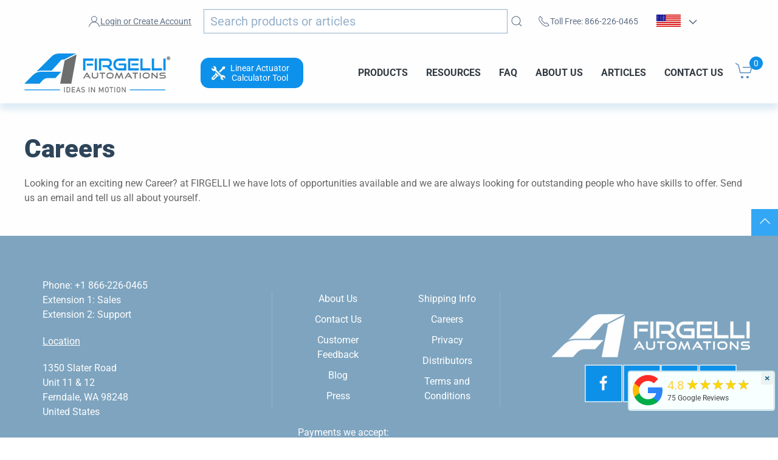

--- FILE ---
content_type: text/html; charset=utf-8
request_url: https://www.firgelliauto.com/en-de/pages/careers
body_size: 41643
content:
<!doctype html>
<html class="no-js" lang="en">
  

<head>

<link rel="preconnect" href="https://cdn.shopify.com/">
<link rel="preconnect" href="https://www.googletagmanager.com/">
<link rel="preconnect" href="https://www.google-analytics.com/">

<link rel="preconnect" href="https://ajax.googleapis.com/">
<link rel="preconnect" href="https://searchanise-ef84.kxcdn.com/">





  
<meta charset="utf-8">
<meta name="viewport" content="width=device-width,initial-scale=1">  
<title>Career Opportunities | Firgelli Automations</title>
<meta name="description" content="Looking for an exciting new Career? at FIRGELLI we have lots of opportunities available and are always looking for outstanding and skilled people.">
<meta name="referrer" content="origin">
<meta name="ahrefs-site-verification" content="555e0d2f09ad1e152a888fa65f008cc9ef89cc892f98e310fc70c4e01a508d25">


<script>
  window.Shopify = window.Shopify || {theme: {id: 127358959687, role: 'main' } };
  window._template = {
      directory: "",
      name: "page",
      suffix: ""
  }
</script> 


<!--  ClickCease.com tracking--> <!--
      <script type='text/javascript'>var script = document.createElement('script');
      script.async = true; script.type = 'text/javascript';
      var target = 'https://www.clickcease.com/monitor/stat.js';
      script.src = target;var elem = document.head;elem.appendChild(script);
      </script>
      <noscript>
      <a href='https://www.clickcease.com' rel='nofollow'><img src='https://monitor.clickcease.com' alt='ClickCease'/></a>
      </noscript> -->
<!--  ClickCease.com tracking-->

  
  

 <link rel="preload" href="//www.firgelliauto.com/cdn/shop/t/50/assets/uikit.min.js?v=3573044641525328231727218166" as="script">  

  
<script type="application/ld+json">
  {
    "@context": "http://schema.org",
    "@type": "Organization",
    "name": "Firgelli Automations",
    "address": {
          "@type": "PostalAddress",
          "streetAddress": "1350 Slater Road, Unit 11 & 12",
          "addressLocality": "Ferndale",
          "addressRegion": "WA",
          "postalCode": "98248",
          "addressCountry": "US"
    },
    "sameAs": [
    "http://twitter.com/FirgelliAuto",
    "http://www.facebook.com/FirgelliAuto",
    "https://www.instagram.com/firgelli/",
    "",
    "https://www.youtube.com/user/FirgelliAuto/",
    "https://www.firgelliauto.com",
    "https://www.firgelliauto.ca",
   	"https://www.firgelliauto.com.au/",
    "https://www.tvliftkit.com/"
  ],
    "url": "https://www.firgelliauto.com/en-de/pages/careers",
    "description": "FIRGELLI manufactures Linear Actuators, TV Lifts, Drawer Slides, Actuators, Standing Desks, Actuator Controllers, TV Lifts &amp; control systems.",
    "contactPoint": {
 		"@type": "ContactPoint",
 		"contactType": "customer support",
 		"telephone": "[+1 866-226-0465]",
 		"email": "support@firgelliauto.com"
 },

   "department": [
               {
                 "@type": "Organization",
                 "name": "Firgelli Automations Canada",
                 "address": {
                   "@type": "PostalAddress",
                   "@id": "https://www.firgelliauto.ca/",
                   "streetAddress": "116-15272 Croydon Drive",
                   "addressLocality": "Surrey",
                   "addressRegion": "BC",
                   "postalCode": "V3S 0Z5,",
                   "addressCountry": "Canada"
                 }
               }
             ],

  
    "founder": {
    		"@type": "Person",
            "name": "Robbie Dickson",
            "url": "https://www.firgelliauto.com/pages/robbie-dickson",
            "gender": "Male",
            "image": "https://cdn.shopify.com/s/files/1/0615/2193/files/robbie_dickson_image.jpg?v=1611794966",
			"sameAs": [
            	"https://en.wikipedia.org/wiki/Robbie_Dickson",
                "https://www.instagram.com/robbie_dickson/?hl=en",
                "https://ca.linkedin.com/in/robbie-dickson?trk=pub-pbmap",
                "https://www.firgelliauto.com/pages/robbie-dickson"
                ]
    },

   "logo": "https://cdn.shopify.com/s/files/1/0615/2193/files/logo.png?v=1517313319",
   "image": "https://cdn.shopify.com/s/files/1/0615/2193/files/Firgelli-logo-web_2x_2af590eb-3e8f-4cc9-845e-05b230dfcf29.png?v=1647510658",
   "telephone": "[+1 866-226-0465]"
  }
</script>
  


<link rel="apple-touch-icon" sizes="180x180" href="//www.firgelliauto.com/cdn/shop/t/50/assets/apple-touch-icon.png?v=77714812474448334521727218164">
<link rel="icon" type="image/png" sizes="32x32" href="//www.firgelliauto.com/cdn/shop/t/50/assets/favicon-32x32.png?v=181683138266972056121727218164">
<link rel="icon" type="image/png" sizes="16x16" href="//www.firgelliauto.com/cdn/shop/t/50/assets/favicon-16x16.png?v=60771252310559775781727218164">
<link rel="manifest" href="//www.firgelliauto.com/cdn/shop/t/50/assets/site.webmanifest?v=92550183465889713431727218165">
<link rel="mask-icon" href="//www.firgelliauto.com/cdn/shop/t/50/assets/safari-pinned-tab.svg?v=165598380155645546491727218165" color="#5bbad5">
<meta name="msapplication-TileColor" content="#da532c">
<meta name="theme-color" content="#ffffff">  



  



  
  
  <link rel="prefetch" href="//www.firgelliauto.com/cdn/shop/t/50/assets/styles.css?v=48996992934313391191762889680">
  

  <script src="//www.firgelliauto.com/cdn/shop/t/50/assets/header-all.js?v=85246048338171756491727218164"></script> 
  
  




    
  






  
    <meta name="msvalidate.01" content="023E9C8AEC9204E906AB2ABBEA547F3D" />
    <meta name="p:domain_verify" content="e64ecd4ee67b9e8efe5f6e4c0861ace6"/>
    <meta name="apple-itunes-app" content="app-id=1150308435">
    <script type='text/javascript'>var jiltStorefrontParams = {"platform":"shopify","shop_uuid":"6e9d15b3-7fb7-457b-a44d-1ec0bc326013"}; </script>
  

  <meta http-equiv="X-UA-Compatible" content="IE=edge">
  <meta http-equiv="Expires" content="max-age=2628000" />
  <meta property="al:android:package" content="google-app-package">
  <meta property="al:android:app_name" content="Firgelli Automations app">
  <link rel="canonical" href="https://www.firgelliauto.com/en-de/pages/careers">
  

<link rel="alternate" hreflang="en-us" href="https://www.firgelliauto.com/" />
<link rel="alternate" hreflang="en-ca" href="https://www.firgelliauto.ca/" />
<link rel="alternate" hreflang="en-au" href="https://www.firgelliauto.com.au/" />
<link rel="alternate" hreflang="x-default" href="https://www.firgelliauto.com/" />


  
  
  
<meta property="og:site_name" content="Firgelli Automations">
<meta property="og:url" content="https://www.firgelliauto.com/en-de/pages/careers">
<meta property="og:title" content="Career Opportunities | Firgelli Automations">
<meta property="og:type" content="website">
<meta property="og:description" content="Looking for an exciting new Career? at FIRGELLI we have lots of opportunities available and are always looking for outstanding and skilled people.">

<meta name="twitter:site" content="@FirgelliAuto">
<meta name="twitter:card" content="summary_large_image">
<meta name="twitter:title" content="Career Opportunities | Firgelli Automations">
<meta name="twitter:description" content="Looking for an exciting new Career? at FIRGELLI we have lots of opportunities available and are always looking for outstanding and skilled people.">

  
  <style>@font-face {
  font-family: Roboto;
  font-weight: 100;
  font-style: normal;
  src: url("//www.firgelliauto.com/cdn/fonts/roboto/roboto_n1.90b4da06f3479773587365491ef23b0675c8d747.woff2") format("woff2"),
       url("//www.firgelliauto.com/cdn/fonts/roboto/roboto_n1.d4e22cf363186df0511ea8d84cdef42b69c37e33.woff") format("woff");
}

  @font-face {
  font-family: Roboto;
  font-weight: 100;
  font-style: italic;
  src: url("//www.firgelliauto.com/cdn/fonts/roboto/roboto_i1.f9eb5e56a99161ca978d604fc9ffbdf8619a8a97.woff2") format("woff2"),
       url("//www.firgelliauto.com/cdn/fonts/roboto/roboto_i1.3a44ccd5fb5b37f478f6eb8a646e1755d3c50a7f.woff") format("woff");
}

  @font-face {
  font-family: Roboto;
  font-weight: 400;
  font-style: normal;
  src: url("//www.firgelliauto.com/cdn/fonts/roboto/roboto_n4.2019d890f07b1852f56ce63ba45b2db45d852cba.woff2") format("woff2"),
       url("//www.firgelliauto.com/cdn/fonts/roboto/roboto_n4.238690e0007583582327135619c5f7971652fa9d.woff") format("woff");
}

  @font-face {
  font-family: Roboto;
  font-weight: 400;
  font-style: italic;
  src: url("//www.firgelliauto.com/cdn/fonts/roboto/roboto_i4.57ce898ccda22ee84f49e6b57ae302250655e2d4.woff2") format("woff2"),
       url("//www.firgelliauto.com/cdn/fonts/roboto/roboto_i4.b21f3bd061cbcb83b824ae8c7671a82587b264bf.woff") format("woff");
}

  @font-face {
  font-family: Roboto;
  font-weight: 700;
  font-style: normal;
  src: url("//www.firgelliauto.com/cdn/fonts/roboto/roboto_n7.f38007a10afbbde8976c4056bfe890710d51dec2.woff2") format("woff2"),
       url("//www.firgelliauto.com/cdn/fonts/roboto/roboto_n7.94bfdd3e80c7be00e128703d245c207769d763f9.woff") format("woff");
}

  @font-face {
  font-family: Roboto;
  font-weight: 700;
  font-style: italic;
  src: url("//www.firgelliauto.com/cdn/fonts/roboto/roboto_i7.7ccaf9410746f2c53340607c42c43f90a9005937.woff2") format("woff2"),
       url("//www.firgelliauto.com/cdn/fonts/roboto/roboto_i7.49ec21cdd7148292bffea74c62c0df6e93551516.woff") format("woff");
}

  @font-face {
  font-family: Roboto;
  font-weight: 900;
  font-style: normal;
  src: url("//www.firgelliauto.com/cdn/fonts/roboto/roboto_n9.0c184e6fa23f90226ecbf2340f41a7f829851913.woff2") format("woff2"),
       url("//www.firgelliauto.com/cdn/fonts/roboto/roboto_n9.7211b7d111ec948ac853161b9ab0c32728753cde.woff") format("woff");
}

  @font-face {
  font-family: Roboto;
  font-weight: 900;
  font-style: italic;
  src: url("//www.firgelliauto.com/cdn/fonts/roboto/roboto_i9.8bf6d9508a9a9d1b2375b9f0abd9bf21e05bfc81.woff2") format("woff2"),
       url("//www.firgelliauto.com/cdn/fonts/roboto/roboto_i9.96d6ec64d624107ce21cf389327592d9f557d5b8.woff") format("woff");
}


  html,
  *,
  h1,
  h2,
  h3,
  h4,
  h5,
  h6,
  .uk-h1,
  .uk-h2,
  .uk-h3,
  .uk-h4,
  .uk-h5,
  .uk-h6,
  .cbb-frequently-bought-forme  * {
    font-family: Roboto, sans-serif !important;
  }

</style>

<script src="//www.firgelliauto.com/cdn/shop/t/50/assets/anime.min.js?v=177490349905754697181727218168" defer></script><script async>
    document.documentElement.className = document.documentElement.className.replace("no-js","js");

    window.theme = {
      strings: {
        addToCart: "Add to Cart",
        soldOut: "Sold Out",
        unavailable: "Unavailable"
      },
      moneyFormat: "${{amount}}"
    };
  </script>
  
  

  

  
  
  
  

<script async>window.BOLD = window.BOLD || {};
    window.BOLD.common = window.BOLD.common || {};
    window.BOLD.common.Shopify = window.BOLD.common.Shopify || {};
    window.BOLD.common.Shopify.shop = {
      domain: 'www.firgelliauto.com',
      permanent_domain: 'firgelliautomation.myshopify.com',
      url: 'https://www.firgelliauto.com',
      secure_url: 'https://www.firgelliauto.com/en-de',
      money_format: "${{amount}}",
      currency: "USD"
    };
    window.BOLD.common.Shopify.customer = {
      id: null,
      tags: null,
    };
    window.BOLD.common.Shopify.cart = {"note":null,"attributes":{},"original_total_price":0,"total_price":0,"total_discount":0,"total_weight":0.0,"item_count":0,"items":[],"requires_shipping":false,"currency":"USD","items_subtotal_price":0,"cart_level_discount_applications":[],"checkout_charge_amount":0};
    window.BOLD.common.template = 'page';window.BOLD.common.Shopify.formatMoney = function(money, format) {
        function n(t, e) {
            return "undefined" == typeof t ? e : t
        }
        function r(t, e, r, i) {
            if (e = n(e, 2),
                r = n(r, ","),
                i = n(i, "."),
            isNaN(t) || null == t)
                return 0;
            t = (t / 100).toFixed(e);
            var o = t.split(".")
                , a = o[0].replace(/(\d)(?=(\d\d\d)+(?!\d))/g, "$1" + r)
                , s = o[1] ? i + o[1] : "";
            return a + s
        }
        "string" == typeof money && (money = money.replace(".", ""));
        var i = ""
            , o = /\{\{\s*(\w+)\s*\}\}/
            , a = format || window.BOLD.common.Shopify.shop.money_format || window.Shopify.money_format || "$ {{ amount }}";
        switch (a.match(o)[1]) {
            case "amount":
                i = r(money, 2, ",", ".");
                break;
            case "amount_no_decimals":
                i = r(money, 0, ",", ".");
                break;
            case "amount_with_comma_separator":
                i = r(money, 2, ".", ",");
                break;
            case "amount_no_decimals_with_comma_separator":
                i = r(money, 0, ".", ",");
                break;
            case "amount_with_space_separator":
                i = r(money, 2, " ", ",");
                break;
            case "amount_no_decimals_with_space_separator":
                i = r(money, 0, " ", ",");
                break;
            case "amount_with_apostrophe_separator":
                i = r(money, 2, "'", ".");
                break;
        }
        return a.replace(o, i);
    };
    window.BOLD.common.Shopify.saveProduct = function (handle, product) {
      if (typeof handle === 'string' && typeof window.BOLD.common.Shopify.products[handle] === 'undefined') {
        if (typeof product === 'number') {
          window.BOLD.common.Shopify.handles[product] = handle;
          product = { id: product };
        }
        window.BOLD.common.Shopify.products[handle] = product;
      }
    };
    window.BOLD.common.Shopify.saveVariant = function (variant_id, variant) {
      if (typeof variant_id === 'number' && typeof window.BOLD.common.Shopify.variants[variant_id] === 'undefined') {
        window.BOLD.common.Shopify.variants[variant_id] = variant;
      }
    };window.BOLD.common.Shopify.products = window.BOLD.common.Shopify.products || {};
    window.BOLD.common.Shopify.variants = window.BOLD.common.Shopify.variants || {};
    window.BOLD.common.Shopify.handles = window.BOLD.common.Shopify.handles || {};window.BOLD.common.Shopify.saveProduct(null, null);window.BOLD.apps_installed = {"Brain":1,"Product Upsell":3} || {};window.BOLD.common.Shopify.metafields = window.BOLD.common.Shopify.metafields || {};window.BOLD.common.Shopify.metafields["bold_rp"] = {};window.BOLD.common.Shopify.metafields["bold_csp_defaults"] = {};window.BOLD.common.cacheParams = window.BOLD.common.cacheParams || {};
</script>
  
  
  
  <script type='text/javascript'>var jiltStorefrontParams = {"platform":"shopify","shop_uuid":"6e9d15b3-7fb7-457b-a44d-1ec0bc326013"}; </script>

  
 <script async src="//www.firgelliauto.com/cdn/shop/t/50/assets/uikit.min.js?v=3573044641525328231727218166"></script>
 <script src="//www.firgelliauto.com/cdn/shop/t/50/assets/uikit-icons.min.js?v=131274970403790017301727218163" async></script> 

  
<!-- "snippets/booster-common.liquid" was not rendered, the associated app was uninstalled -->
<script src="//searchserverapi.com/widgets/shopify/init.js?a=7L3u4e4Z1I"></script>




<script>window.performance && window.performance.mark && window.performance.mark('shopify.content_for_header.start');</script><meta name="google-site-verification" content="_a3RsO_YBtFGEjoEdvqXR-02ym2p6JHTHyGG8kWdG_E">
<meta name="google-site-verification" content="51ZYn2uN-Zy8QgHt-Go__rXsSvPWpxwmGtLoQ_xNFeQ">
<meta id="shopify-digital-wallet" name="shopify-digital-wallet" content="/6152193/digital_wallets/dialog">
<meta name="shopify-checkout-api-token" content="5456daa1a70b89b6461e56a1cd902306">
<meta id="in-context-paypal-metadata" data-shop-id="6152193" data-venmo-supported="true" data-environment="production" data-locale="en_US" data-paypal-v4="true" data-currency="USD">
<link rel="alternate" hreflang="x-default" href="https://www.firgelliauto.com/pages/careers">
<link rel="alternate" hreflang="pt-PT" href="https://www.firgelliauto.com/pt-pt/pages/careers">
<link rel="alternate" hreflang="en-DE" href="https://www.firgelliauto.com/en-de/pages/careers">
<link rel="alternate" hreflang="en-NL" href="https://www.firgelliauto.com/en-nl/pages/careers">
<link rel="alternate" hreflang="en-FR" href="https://www.firgelliauto.com/en-fr/pages/careers">
<link rel="alternate" hreflang="en-EE" href="https://www.firgelliauto.com/en-ee/pages/careers">
<link rel="alternate" hreflang="en-MX" href="https://www.firgelliauto.com/en-mx/pages/careers">
<link rel="alternate" hreflang="en-NZ" href="https://www.firgelliauto.com/en-nz/pages/careers">
<link rel="alternate" hreflang="en-US" href="https://www.firgelliauto.com/pages/careers">
<link rel="alternate" hreflang="af-US" href="https://www.firgelliauto.com/af/pages/careers">
<link rel="alternate" hreflang="ar-US" href="https://www.firgelliauto.com/ar/pages/careers">
<link rel="alternate" hreflang="bn-US" href="https://www.firgelliauto.com/bn/pages/careers">
<link rel="alternate" hreflang="nl-US" href="https://www.firgelliauto.com/nl/pages/careers">
<link rel="alternate" hreflang="fr-US" href="https://www.firgelliauto.com/fr/pages/careers">
<link rel="alternate" hreflang="de-US" href="https://www.firgelliauto.com/de/pages/careers">
<link rel="alternate" hreflang="id-US" href="https://www.firgelliauto.com/id/pages/careers">
<link rel="alternate" hreflang="it-US" href="https://www.firgelliauto.com/it/pages/careers">
<link rel="alternate" hreflang="ja-US" href="https://www.firgelliauto.com/ja/pages/careers">
<link rel="alternate" hreflang="ko-US" href="https://www.firgelliauto.com/ko/pages/careers">
<link rel="alternate" hreflang="fa-US" href="https://www.firgelliauto.com/fa/pages/careers">
<link rel="alternate" hreflang="pt-US" href="https://www.firgelliauto.com/pt/pages/careers">
<link rel="alternate" hreflang="ru-US" href="https://www.firgelliauto.com/ru/pages/careers">
<link rel="alternate" hreflang="es-US" href="https://www.firgelliauto.com/es/pages/careers">
<link rel="alternate" hreflang="tr-US" href="https://www.firgelliauto.com/tr/pages/careers">
<link rel="alternate" hreflang="ur-US" href="https://www.firgelliauto.com/ur/pages/careers">
<link rel="alternate" hreflang="vi-US" href="https://www.firgelliauto.com/vi/pages/careers">
<script async="async" src="/checkouts/internal/preloads.js?locale=en-DE"></script>
<link rel="preconnect" href="https://shop.app" crossorigin="anonymous">
<script async="async" src="https://shop.app/checkouts/internal/preloads.js?locale=en-DE&shop_id=6152193" crossorigin="anonymous"></script>
<script id="apple-pay-shop-capabilities" type="application/json">{"shopId":6152193,"countryCode":"US","currencyCode":"USD","merchantCapabilities":["supports3DS"],"merchantId":"gid:\/\/shopify\/Shop\/6152193","merchantName":"Firgelli Automations","requiredBillingContactFields":["postalAddress","email","phone"],"requiredShippingContactFields":["postalAddress","email","phone"],"shippingType":"shipping","supportedNetworks":["visa","masterCard","amex"],"total":{"type":"pending","label":"Firgelli Automations","amount":"1.00"},"shopifyPaymentsEnabled":true,"supportsSubscriptions":true}</script>
<script id="shopify-features" type="application/json">{"accessToken":"5456daa1a70b89b6461e56a1cd902306","betas":["rich-media-storefront-analytics"],"domain":"www.firgelliauto.com","predictiveSearch":true,"shopId":6152193,"locale":"en"}</script>
<script>var Shopify = Shopify || {};
Shopify.shop = "firgelliautomation.myshopify.com";
Shopify.locale = "en";
Shopify.currency = {"active":"USD","rate":"1.0"};
Shopify.country = "DE";
Shopify.theme = {"name":"firgelliauto.com-2023\/main","id":127358959687,"schema_name":"Firgelli Theme","schema_version":"1.0.0","theme_store_id":null,"role":"main"};
Shopify.theme.handle = "null";
Shopify.theme.style = {"id":null,"handle":null};
Shopify.cdnHost = "www.firgelliauto.com/cdn";
Shopify.routes = Shopify.routes || {};
Shopify.routes.root = "/en-de/";</script>
<script type="module">!function(o){(o.Shopify=o.Shopify||{}).modules=!0}(window);</script>
<script>!function(o){function n(){var o=[];function n(){o.push(Array.prototype.slice.apply(arguments))}return n.q=o,n}var t=o.Shopify=o.Shopify||{};t.loadFeatures=n(),t.autoloadFeatures=n()}(window);</script>
<script>
  window.ShopifyPay = window.ShopifyPay || {};
  window.ShopifyPay.apiHost = "shop.app\/pay";
  window.ShopifyPay.redirectState = null;
</script>
<script id="shop-js-analytics" type="application/json">{"pageType":"page"}</script>
<script defer="defer" async type="module" src="//www.firgelliauto.com/cdn/shopifycloud/shop-js/modules/v2/client.init-shop-cart-sync_BT-GjEfc.en.esm.js"></script>
<script defer="defer" async type="module" src="//www.firgelliauto.com/cdn/shopifycloud/shop-js/modules/v2/chunk.common_D58fp_Oc.esm.js"></script>
<script defer="defer" async type="module" src="//www.firgelliauto.com/cdn/shopifycloud/shop-js/modules/v2/chunk.modal_xMitdFEc.esm.js"></script>
<script type="module">
  await import("//www.firgelliauto.com/cdn/shopifycloud/shop-js/modules/v2/client.init-shop-cart-sync_BT-GjEfc.en.esm.js");
await import("//www.firgelliauto.com/cdn/shopifycloud/shop-js/modules/v2/chunk.common_D58fp_Oc.esm.js");
await import("//www.firgelliauto.com/cdn/shopifycloud/shop-js/modules/v2/chunk.modal_xMitdFEc.esm.js");

  window.Shopify.SignInWithShop?.initShopCartSync?.({"fedCMEnabled":true,"windoidEnabled":true});

</script>
<script>
  window.Shopify = window.Shopify || {};
  if (!window.Shopify.featureAssets) window.Shopify.featureAssets = {};
  window.Shopify.featureAssets['shop-js'] = {"shop-cart-sync":["modules/v2/client.shop-cart-sync_DZOKe7Ll.en.esm.js","modules/v2/chunk.common_D58fp_Oc.esm.js","modules/v2/chunk.modal_xMitdFEc.esm.js"],"init-fed-cm":["modules/v2/client.init-fed-cm_B6oLuCjv.en.esm.js","modules/v2/chunk.common_D58fp_Oc.esm.js","modules/v2/chunk.modal_xMitdFEc.esm.js"],"shop-cash-offers":["modules/v2/client.shop-cash-offers_D2sdYoxE.en.esm.js","modules/v2/chunk.common_D58fp_Oc.esm.js","modules/v2/chunk.modal_xMitdFEc.esm.js"],"shop-login-button":["modules/v2/client.shop-login-button_QeVjl5Y3.en.esm.js","modules/v2/chunk.common_D58fp_Oc.esm.js","modules/v2/chunk.modal_xMitdFEc.esm.js"],"pay-button":["modules/v2/client.pay-button_DXTOsIq6.en.esm.js","modules/v2/chunk.common_D58fp_Oc.esm.js","modules/v2/chunk.modal_xMitdFEc.esm.js"],"shop-button":["modules/v2/client.shop-button_DQZHx9pm.en.esm.js","modules/v2/chunk.common_D58fp_Oc.esm.js","modules/v2/chunk.modal_xMitdFEc.esm.js"],"avatar":["modules/v2/client.avatar_BTnouDA3.en.esm.js"],"init-windoid":["modules/v2/client.init-windoid_CR1B-cfM.en.esm.js","modules/v2/chunk.common_D58fp_Oc.esm.js","modules/v2/chunk.modal_xMitdFEc.esm.js"],"init-shop-for-new-customer-accounts":["modules/v2/client.init-shop-for-new-customer-accounts_C_vY_xzh.en.esm.js","modules/v2/client.shop-login-button_QeVjl5Y3.en.esm.js","modules/v2/chunk.common_D58fp_Oc.esm.js","modules/v2/chunk.modal_xMitdFEc.esm.js"],"init-shop-email-lookup-coordinator":["modules/v2/client.init-shop-email-lookup-coordinator_BI7n9ZSv.en.esm.js","modules/v2/chunk.common_D58fp_Oc.esm.js","modules/v2/chunk.modal_xMitdFEc.esm.js"],"init-shop-cart-sync":["modules/v2/client.init-shop-cart-sync_BT-GjEfc.en.esm.js","modules/v2/chunk.common_D58fp_Oc.esm.js","modules/v2/chunk.modal_xMitdFEc.esm.js"],"shop-toast-manager":["modules/v2/client.shop-toast-manager_DiYdP3xc.en.esm.js","modules/v2/chunk.common_D58fp_Oc.esm.js","modules/v2/chunk.modal_xMitdFEc.esm.js"],"init-customer-accounts":["modules/v2/client.init-customer-accounts_D9ZNqS-Q.en.esm.js","modules/v2/client.shop-login-button_QeVjl5Y3.en.esm.js","modules/v2/chunk.common_D58fp_Oc.esm.js","modules/v2/chunk.modal_xMitdFEc.esm.js"],"init-customer-accounts-sign-up":["modules/v2/client.init-customer-accounts-sign-up_iGw4briv.en.esm.js","modules/v2/client.shop-login-button_QeVjl5Y3.en.esm.js","modules/v2/chunk.common_D58fp_Oc.esm.js","modules/v2/chunk.modal_xMitdFEc.esm.js"],"shop-follow-button":["modules/v2/client.shop-follow-button_CqMgW2wH.en.esm.js","modules/v2/chunk.common_D58fp_Oc.esm.js","modules/v2/chunk.modal_xMitdFEc.esm.js"],"checkout-modal":["modules/v2/client.checkout-modal_xHeaAweL.en.esm.js","modules/v2/chunk.common_D58fp_Oc.esm.js","modules/v2/chunk.modal_xMitdFEc.esm.js"],"shop-login":["modules/v2/client.shop-login_D91U-Q7h.en.esm.js","modules/v2/chunk.common_D58fp_Oc.esm.js","modules/v2/chunk.modal_xMitdFEc.esm.js"],"lead-capture":["modules/v2/client.lead-capture_BJmE1dJe.en.esm.js","modules/v2/chunk.common_D58fp_Oc.esm.js","modules/v2/chunk.modal_xMitdFEc.esm.js"],"payment-terms":["modules/v2/client.payment-terms_Ci9AEqFq.en.esm.js","modules/v2/chunk.common_D58fp_Oc.esm.js","modules/v2/chunk.modal_xMitdFEc.esm.js"]};
</script>
<script>(function() {
  var isLoaded = false;
  function asyncLoad() {
    if (isLoaded) return;
    isLoaded = true;
    var urls = ["\/\/cdn.shopify.com\/proxy\/ad979a06eec62c6d15f4263b6cb2a56835d195e2f6466d2cdb82e934d07ad85a\/bingshoppingtool-t2app-prod.trafficmanager.net\/uet\/tracking_script?shop=firgelliautomation.myshopify.com\u0026sp-cache-control=cHVibGljLCBtYXgtYWdlPTkwMA","https:\/\/shopifyapp.rontar.com\/ScriptTags\/onlinestore.js?advId=18720\u0026audienceId=e6aa63ba-fa52-4224-a0d6-6bfc65b08cf2\u0026priceId=2252\u0026shop=firgelliautomation.myshopify.com","https:\/\/cdn.langshop.app\/buckets\/app\/libs\/storefront\/sdk.js?proxy_prefix=\/apps\/langshop\u0026source=sct\u0026shop=firgelliautomation.myshopify.com","https:\/\/assets1.adroll.com\/shopify\/latest\/j\/shopify_rolling_bootstrap_v2.js?adroll_adv_id=FEEGUWUELRGWPD36QXB2PG\u0026adroll_pix_id=2B242K7XXRG7VA3YDVYM53\u0026shop=firgelliautomation.myshopify.com","https:\/\/cdn.vstar.app\/static\/js\/thankyou.js?shop=firgelliautomation.myshopify.com","https:\/\/meggnotec.ams3.digitaloceanspaces.com\/sfy\/assets\/loyofjwsrccqymp\/js\/widget.js?shop=firgelliautomation.myshopify.com","https:\/\/searchanise-ef84.kxcdn.com\/widgets\/shopify\/init.js?a=7L3u4e4Z1I\u0026shop=firgelliautomation.myshopify.com"];
    for (var i = 0; i < urls.length; i++) {
      var s = document.createElement('script');
      s.type = 'text/javascript';
      s.async = true;
      s.src = urls[i];
      var x = document.getElementsByTagName('script')[0];
      x.parentNode.insertBefore(s, x);
    }
  };
  if(window.attachEvent) {
    window.attachEvent('onload', asyncLoad);
  } else {
    window.addEventListener('load', asyncLoad, false);
  }
})();</script>
<script id="__st">var __st={"a":6152193,"offset":-28800,"reqid":"fbb9bcf1-f16f-4dec-82e1-0a339ce4c0ed-1769409486","pageurl":"www.firgelliauto.com\/en-de\/pages\/careers","s":"pages-20137387","u":"ec6d55ea24df","p":"page","rtyp":"page","rid":20137387};</script>
<script>window.ShopifyPaypalV4VisibilityTracking = true;</script>
<script id="captcha-bootstrap">!function(){'use strict';const t='contact',e='account',n='new_comment',o=[[t,t],['blogs',n],['comments',n],[t,'customer']],c=[[e,'customer_login'],[e,'guest_login'],[e,'recover_customer_password'],[e,'create_customer']],r=t=>t.map((([t,e])=>`form[action*='/${t}']:not([data-nocaptcha='true']) input[name='form_type'][value='${e}']`)).join(','),a=t=>()=>t?[...document.querySelectorAll(t)].map((t=>t.form)):[];function s(){const t=[...o],e=r(t);return a(e)}const i='password',u='form_key',d=['recaptcha-v3-token','g-recaptcha-response','h-captcha-response',i],f=()=>{try{return window.sessionStorage}catch{return}},m='__shopify_v',_=t=>t.elements[u];function p(t,e,n=!1){try{const o=window.sessionStorage,c=JSON.parse(o.getItem(e)),{data:r}=function(t){const{data:e,action:n}=t;return t[m]||n?{data:e,action:n}:{data:t,action:n}}(c);for(const[e,n]of Object.entries(r))t.elements[e]&&(t.elements[e].value=n);n&&o.removeItem(e)}catch(o){console.error('form repopulation failed',{error:o})}}const l='form_type',E='cptcha';function T(t){t.dataset[E]=!0}const w=window,h=w.document,L='Shopify',v='ce_forms',y='captcha';let A=!1;((t,e)=>{const n=(g='f06e6c50-85a8-45c8-87d0-21a2b65856fe',I='https://cdn.shopify.com/shopifycloud/storefront-forms-hcaptcha/ce_storefront_forms_captcha_hcaptcha.v1.5.2.iife.js',D={infoText:'Protected by hCaptcha',privacyText:'Privacy',termsText:'Terms'},(t,e,n)=>{const o=w[L][v],c=o.bindForm;if(c)return c(t,g,e,D).then(n);var r;o.q.push([[t,g,e,D],n]),r=I,A||(h.body.append(Object.assign(h.createElement('script'),{id:'captcha-provider',async:!0,src:r})),A=!0)});var g,I,D;w[L]=w[L]||{},w[L][v]=w[L][v]||{},w[L][v].q=[],w[L][y]=w[L][y]||{},w[L][y].protect=function(t,e){n(t,void 0,e),T(t)},Object.freeze(w[L][y]),function(t,e,n,w,h,L){const[v,y,A,g]=function(t,e,n){const i=e?o:[],u=t?c:[],d=[...i,...u],f=r(d),m=r(i),_=r(d.filter((([t,e])=>n.includes(e))));return[a(f),a(m),a(_),s()]}(w,h,L),I=t=>{const e=t.target;return e instanceof HTMLFormElement?e:e&&e.form},D=t=>v().includes(t);t.addEventListener('submit',(t=>{const e=I(t);if(!e)return;const n=D(e)&&!e.dataset.hcaptchaBound&&!e.dataset.recaptchaBound,o=_(e),c=g().includes(e)&&(!o||!o.value);(n||c)&&t.preventDefault(),c&&!n&&(function(t){try{if(!f())return;!function(t){const e=f();if(!e)return;const n=_(t);if(!n)return;const o=n.value;o&&e.removeItem(o)}(t);const e=Array.from(Array(32),(()=>Math.random().toString(36)[2])).join('');!function(t,e){_(t)||t.append(Object.assign(document.createElement('input'),{type:'hidden',name:u})),t.elements[u].value=e}(t,e),function(t,e){const n=f();if(!n)return;const o=[...t.querySelectorAll(`input[type='${i}']`)].map((({name:t})=>t)),c=[...d,...o],r={};for(const[a,s]of new FormData(t).entries())c.includes(a)||(r[a]=s);n.setItem(e,JSON.stringify({[m]:1,action:t.action,data:r}))}(t,e)}catch(e){console.error('failed to persist form',e)}}(e),e.submit())}));const S=(t,e)=>{t&&!t.dataset[E]&&(n(t,e.some((e=>e===t))),T(t))};for(const o of['focusin','change'])t.addEventListener(o,(t=>{const e=I(t);D(e)&&S(e,y())}));const B=e.get('form_key'),M=e.get(l),P=B&&M;t.addEventListener('DOMContentLoaded',(()=>{const t=y();if(P)for(const e of t)e.elements[l].value===M&&p(e,B);[...new Set([...A(),...v().filter((t=>'true'===t.dataset.shopifyCaptcha))])].forEach((e=>S(e,t)))}))}(h,new URLSearchParams(w.location.search),n,t,e,['guest_login'])})(!0,!0)}();</script>
<script integrity="sha256-4kQ18oKyAcykRKYeNunJcIwy7WH5gtpwJnB7kiuLZ1E=" data-source-attribution="shopify.loadfeatures" defer="defer" src="//www.firgelliauto.com/cdn/shopifycloud/storefront/assets/storefront/load_feature-a0a9edcb.js" crossorigin="anonymous"></script>
<script crossorigin="anonymous" defer="defer" src="//www.firgelliauto.com/cdn/shopifycloud/storefront/assets/shopify_pay/storefront-65b4c6d7.js?v=20250812"></script>
<script data-source-attribution="shopify.dynamic_checkout.dynamic.init">var Shopify=Shopify||{};Shopify.PaymentButton=Shopify.PaymentButton||{isStorefrontPortableWallets:!0,init:function(){window.Shopify.PaymentButton.init=function(){};var t=document.createElement("script");t.src="https://www.firgelliauto.com/cdn/shopifycloud/portable-wallets/latest/portable-wallets.en.js",t.type="module",document.head.appendChild(t)}};
</script>
<script data-source-attribution="shopify.dynamic_checkout.buyer_consent">
  function portableWalletsHideBuyerConsent(e){var t=document.getElementById("shopify-buyer-consent"),n=document.getElementById("shopify-subscription-policy-button");t&&n&&(t.classList.add("hidden"),t.setAttribute("aria-hidden","true"),n.removeEventListener("click",e))}function portableWalletsShowBuyerConsent(e){var t=document.getElementById("shopify-buyer-consent"),n=document.getElementById("shopify-subscription-policy-button");t&&n&&(t.classList.remove("hidden"),t.removeAttribute("aria-hidden"),n.addEventListener("click",e))}window.Shopify?.PaymentButton&&(window.Shopify.PaymentButton.hideBuyerConsent=portableWalletsHideBuyerConsent,window.Shopify.PaymentButton.showBuyerConsent=portableWalletsShowBuyerConsent);
</script>
<script data-source-attribution="shopify.dynamic_checkout.cart.bootstrap">document.addEventListener("DOMContentLoaded",(function(){function t(){return document.querySelector("shopify-accelerated-checkout-cart, shopify-accelerated-checkout")}if(t())Shopify.PaymentButton.init();else{new MutationObserver((function(e,n){t()&&(Shopify.PaymentButton.init(),n.disconnect())})).observe(document.body,{childList:!0,subtree:!0})}}));
</script>
<link id="shopify-accelerated-checkout-styles" rel="stylesheet" media="screen" href="https://www.firgelliauto.com/cdn/shopifycloud/portable-wallets/latest/accelerated-checkout-backwards-compat.css" crossorigin="anonymous">
<style id="shopify-accelerated-checkout-cart">
        #shopify-buyer-consent {
  margin-top: 1em;
  display: inline-block;
  width: 100%;
}

#shopify-buyer-consent.hidden {
  display: none;
}

#shopify-subscription-policy-button {
  background: none;
  border: none;
  padding: 0;
  text-decoration: underline;
  font-size: inherit;
  cursor: pointer;
}

#shopify-subscription-policy-button::before {
  box-shadow: none;
}

      </style>

<script>window.performance && window.performance.mark && window.performance.mark('shopify.content_for_header.end');</script>

 
 

<meta property="og:image" content="https://cdn.shopify.com/s/files/1/0615/2193/files/firgelli_new_logo_2020_de2e5149-d45e-485a-a073-7ec70a10e2e4.jpg?height=628&pad_color=fff&v=1698953760&width=1200" />
<meta property="og:image:secure_url" content="https://cdn.shopify.com/s/files/1/0615/2193/files/firgelli_new_logo_2020_de2e5149-d45e-485a-a073-7ec70a10e2e4.jpg?height=628&pad_color=fff&v=1698953760&width=1200" />
<meta property="og:image:width" content="1200" />
<meta property="og:image:height" content="628" />
<link href="https://monorail-edge.shopifysvc.com" rel="dns-prefetch">
<script>(function(){if ("sendBeacon" in navigator && "performance" in window) {try {var session_token_from_headers = performance.getEntriesByType('navigation')[0].serverTiming.find(x => x.name == '_s').description;} catch {var session_token_from_headers = undefined;}var session_cookie_matches = document.cookie.match(/_shopify_s=([^;]*)/);var session_token_from_cookie = session_cookie_matches && session_cookie_matches.length === 2 ? session_cookie_matches[1] : "";var session_token = session_token_from_headers || session_token_from_cookie || "";function handle_abandonment_event(e) {var entries = performance.getEntries().filter(function(entry) {return /monorail-edge.shopifysvc.com/.test(entry.name);});if (!window.abandonment_tracked && entries.length === 0) {window.abandonment_tracked = true;var currentMs = Date.now();var navigation_start = performance.timing.navigationStart;var payload = {shop_id: 6152193,url: window.location.href,navigation_start,duration: currentMs - navigation_start,session_token,page_type: "page"};window.navigator.sendBeacon("https://monorail-edge.shopifysvc.com/v1/produce", JSON.stringify({schema_id: "online_store_buyer_site_abandonment/1.1",payload: payload,metadata: {event_created_at_ms: currentMs,event_sent_at_ms: currentMs}}));}}window.addEventListener('pagehide', handle_abandonment_event);}}());</script>
<script id="web-pixels-manager-setup">(function e(e,d,r,n,o){if(void 0===o&&(o={}),!Boolean(null===(a=null===(i=window.Shopify)||void 0===i?void 0:i.analytics)||void 0===a?void 0:a.replayQueue)){var i,a;window.Shopify=window.Shopify||{};var t=window.Shopify;t.analytics=t.analytics||{};var s=t.analytics;s.replayQueue=[],s.publish=function(e,d,r){return s.replayQueue.push([e,d,r]),!0};try{self.performance.mark("wpm:start")}catch(e){}var l=function(){var e={modern:/Edge?\/(1{2}[4-9]|1[2-9]\d|[2-9]\d{2}|\d{4,})\.\d+(\.\d+|)|Firefox\/(1{2}[4-9]|1[2-9]\d|[2-9]\d{2}|\d{4,})\.\d+(\.\d+|)|Chrom(ium|e)\/(9{2}|\d{3,})\.\d+(\.\d+|)|(Maci|X1{2}).+ Version\/(15\.\d+|(1[6-9]|[2-9]\d|\d{3,})\.\d+)([,.]\d+|)( \(\w+\)|)( Mobile\/\w+|) Safari\/|Chrome.+OPR\/(9{2}|\d{3,})\.\d+\.\d+|(CPU[ +]OS|iPhone[ +]OS|CPU[ +]iPhone|CPU IPhone OS|CPU iPad OS)[ +]+(15[._]\d+|(1[6-9]|[2-9]\d|\d{3,})[._]\d+)([._]\d+|)|Android:?[ /-](13[3-9]|1[4-9]\d|[2-9]\d{2}|\d{4,})(\.\d+|)(\.\d+|)|Android.+Firefox\/(13[5-9]|1[4-9]\d|[2-9]\d{2}|\d{4,})\.\d+(\.\d+|)|Android.+Chrom(ium|e)\/(13[3-9]|1[4-9]\d|[2-9]\d{2}|\d{4,})\.\d+(\.\d+|)|SamsungBrowser\/([2-9]\d|\d{3,})\.\d+/,legacy:/Edge?\/(1[6-9]|[2-9]\d|\d{3,})\.\d+(\.\d+|)|Firefox\/(5[4-9]|[6-9]\d|\d{3,})\.\d+(\.\d+|)|Chrom(ium|e)\/(5[1-9]|[6-9]\d|\d{3,})\.\d+(\.\d+|)([\d.]+$|.*Safari\/(?![\d.]+ Edge\/[\d.]+$))|(Maci|X1{2}).+ Version\/(10\.\d+|(1[1-9]|[2-9]\d|\d{3,})\.\d+)([,.]\d+|)( \(\w+\)|)( Mobile\/\w+|) Safari\/|Chrome.+OPR\/(3[89]|[4-9]\d|\d{3,})\.\d+\.\d+|(CPU[ +]OS|iPhone[ +]OS|CPU[ +]iPhone|CPU IPhone OS|CPU iPad OS)[ +]+(10[._]\d+|(1[1-9]|[2-9]\d|\d{3,})[._]\d+)([._]\d+|)|Android:?[ /-](13[3-9]|1[4-9]\d|[2-9]\d{2}|\d{4,})(\.\d+|)(\.\d+|)|Mobile Safari.+OPR\/([89]\d|\d{3,})\.\d+\.\d+|Android.+Firefox\/(13[5-9]|1[4-9]\d|[2-9]\d{2}|\d{4,})\.\d+(\.\d+|)|Android.+Chrom(ium|e)\/(13[3-9]|1[4-9]\d|[2-9]\d{2}|\d{4,})\.\d+(\.\d+|)|Android.+(UC? ?Browser|UCWEB|U3)[ /]?(15\.([5-9]|\d{2,})|(1[6-9]|[2-9]\d|\d{3,})\.\d+)\.\d+|SamsungBrowser\/(5\.\d+|([6-9]|\d{2,})\.\d+)|Android.+MQ{2}Browser\/(14(\.(9|\d{2,})|)|(1[5-9]|[2-9]\d|\d{3,})(\.\d+|))(\.\d+|)|K[Aa][Ii]OS\/(3\.\d+|([4-9]|\d{2,})\.\d+)(\.\d+|)/},d=e.modern,r=e.legacy,n=navigator.userAgent;return n.match(d)?"modern":n.match(r)?"legacy":"unknown"}(),u="modern"===l?"modern":"legacy",c=(null!=n?n:{modern:"",legacy:""})[u],f=function(e){return[e.baseUrl,"/wpm","/b",e.hashVersion,"modern"===e.buildTarget?"m":"l",".js"].join("")}({baseUrl:d,hashVersion:r,buildTarget:u}),m=function(e){var d=e.version,r=e.bundleTarget,n=e.surface,o=e.pageUrl,i=e.monorailEndpoint;return{emit:function(e){var a=e.status,t=e.errorMsg,s=(new Date).getTime(),l=JSON.stringify({metadata:{event_sent_at_ms:s},events:[{schema_id:"web_pixels_manager_load/3.1",payload:{version:d,bundle_target:r,page_url:o,status:a,surface:n,error_msg:t},metadata:{event_created_at_ms:s}}]});if(!i)return console&&console.warn&&console.warn("[Web Pixels Manager] No Monorail endpoint provided, skipping logging."),!1;try{return self.navigator.sendBeacon.bind(self.navigator)(i,l)}catch(e){}var u=new XMLHttpRequest;try{return u.open("POST",i,!0),u.setRequestHeader("Content-Type","text/plain"),u.send(l),!0}catch(e){return console&&console.warn&&console.warn("[Web Pixels Manager] Got an unhandled error while logging to Monorail."),!1}}}}({version:r,bundleTarget:l,surface:e.surface,pageUrl:self.location.href,monorailEndpoint:e.monorailEndpoint});try{o.browserTarget=l,function(e){var d=e.src,r=e.async,n=void 0===r||r,o=e.onload,i=e.onerror,a=e.sri,t=e.scriptDataAttributes,s=void 0===t?{}:t,l=document.createElement("script"),u=document.querySelector("head"),c=document.querySelector("body");if(l.async=n,l.src=d,a&&(l.integrity=a,l.crossOrigin="anonymous"),s)for(var f in s)if(Object.prototype.hasOwnProperty.call(s,f))try{l.dataset[f]=s[f]}catch(e){}if(o&&l.addEventListener("load",o),i&&l.addEventListener("error",i),u)u.appendChild(l);else{if(!c)throw new Error("Did not find a head or body element to append the script");c.appendChild(l)}}({src:f,async:!0,onload:function(){if(!function(){var e,d;return Boolean(null===(d=null===(e=window.Shopify)||void 0===e?void 0:e.analytics)||void 0===d?void 0:d.initialized)}()){var d=window.webPixelsManager.init(e)||void 0;if(d){var r=window.Shopify.analytics;r.replayQueue.forEach((function(e){var r=e[0],n=e[1],o=e[2];d.publishCustomEvent(r,n,o)})),r.replayQueue=[],r.publish=d.publishCustomEvent,r.visitor=d.visitor,r.initialized=!0}}},onerror:function(){return m.emit({status:"failed",errorMsg:"".concat(f," has failed to load")})},sri:function(e){var d=/^sha384-[A-Za-z0-9+/=]+$/;return"string"==typeof e&&d.test(e)}(c)?c:"",scriptDataAttributes:o}),m.emit({status:"loading"})}catch(e){m.emit({status:"failed",errorMsg:(null==e?void 0:e.message)||"Unknown error"})}}})({shopId: 6152193,storefrontBaseUrl: "https://www.firgelliauto.com",extensionsBaseUrl: "https://extensions.shopifycdn.com/cdn/shopifycloud/web-pixels-manager",monorailEndpoint: "https://monorail-edge.shopifysvc.com/unstable/produce_batch",surface: "storefront-renderer",enabledBetaFlags: ["2dca8a86"],webPixelsConfigList: [{"id":"1143767111","configuration":"{\"ti\":\"52010627\",\"endpoint\":\"https:\/\/bat.bing.com\/action\/0\"}","eventPayloadVersion":"v1","runtimeContext":"STRICT","scriptVersion":"5ee93563fe31b11d2d65e2f09a5229dc","type":"APP","apiClientId":2997493,"privacyPurposes":["ANALYTICS","MARKETING","SALE_OF_DATA"],"dataSharingAdjustments":{"protectedCustomerApprovalScopes":["read_customer_personal_data"]}},{"id":"234061895","configuration":"{\"config\":\"{\\\"pixel_id\\\":\\\"G-Y8FKSQ4TCD\\\",\\\"google_tag_ids\\\":[\\\"G-Y8FKSQ4TCD\\\",\\\"AW-1071764823\\\",\\\"GT-TQK2SVH\\\"],\\\"target_country\\\":\\\"US\\\",\\\"gtag_events\\\":[{\\\"type\\\":\\\"begin_checkout\\\",\\\"action_label\\\":[\\\"G-Y8FKSQ4TCD\\\",\\\"AW-1071764823\\\/7p0JCJ7wk40BENeqh_8D\\\"]},{\\\"type\\\":\\\"search\\\",\\\"action_label\\\":[\\\"G-Y8FKSQ4TCD\\\",\\\"AW-1071764823\\\/D40tCKHwk40BENeqh_8D\\\"]},{\\\"type\\\":\\\"view_item\\\",\\\"action_label\\\":[\\\"G-Y8FKSQ4TCD\\\",\\\"AW-1071764823\\\/OVLSCJjwk40BENeqh_8D\\\",\\\"MC-HBGQ6WRZD8\\\"]},{\\\"type\\\":\\\"purchase\\\",\\\"action_label\\\":[\\\"G-Y8FKSQ4TCD\\\",\\\"AW-1071764823\\\/ECllCIbwk40BENeqh_8D\\\",\\\"MC-HBGQ6WRZD8\\\"]},{\\\"type\\\":\\\"page_view\\\",\\\"action_label\\\":[\\\"G-Y8FKSQ4TCD\\\",\\\"AW-1071764823\\\/lkFYCIPwk40BENeqh_8D\\\",\\\"MC-HBGQ6WRZD8\\\"]},{\\\"type\\\":\\\"add_payment_info\\\",\\\"action_label\\\":[\\\"G-Y8FKSQ4TCD\\\",\\\"AW-1071764823\\\/yqGGCKTwk40BENeqh_8D\\\"]},{\\\"type\\\":\\\"add_to_cart\\\",\\\"action_label\\\":[\\\"G-Y8FKSQ4TCD\\\",\\\"AW-1071764823\\\/XquKCJvwk40BENeqh_8D\\\"]}],\\\"enable_monitoring_mode\\\":false}\"}","eventPayloadVersion":"v1","runtimeContext":"OPEN","scriptVersion":"b2a88bafab3e21179ed38636efcd8a93","type":"APP","apiClientId":1780363,"privacyPurposes":[],"dataSharingAdjustments":{"protectedCustomerApprovalScopes":["read_customer_address","read_customer_email","read_customer_name","read_customer_personal_data","read_customer_phone"]}},{"id":"139329607","configuration":"{\"apiKey\":\"7L3u4e4Z1I\", \"host\":\"searchserverapi.com\"}","eventPayloadVersion":"v1","runtimeContext":"STRICT","scriptVersion":"5559ea45e47b67d15b30b79e7c6719da","type":"APP","apiClientId":578825,"privacyPurposes":["ANALYTICS"],"dataSharingAdjustments":{"protectedCustomerApprovalScopes":["read_customer_personal_data"]}},{"id":"31785031","configuration":"{\"tagID\":\"2613268777649\"}","eventPayloadVersion":"v1","runtimeContext":"STRICT","scriptVersion":"18031546ee651571ed29edbe71a3550b","type":"APP","apiClientId":3009811,"privacyPurposes":["ANALYTICS","MARKETING","SALE_OF_DATA"],"dataSharingAdjustments":{"protectedCustomerApprovalScopes":["read_customer_address","read_customer_email","read_customer_name","read_customer_personal_data","read_customer_phone"]}},{"id":"shopify-app-pixel","configuration":"{}","eventPayloadVersion":"v1","runtimeContext":"STRICT","scriptVersion":"0450","apiClientId":"shopify-pixel","type":"APP","privacyPurposes":["ANALYTICS","MARKETING"]},{"id":"shopify-custom-pixel","eventPayloadVersion":"v1","runtimeContext":"LAX","scriptVersion":"0450","apiClientId":"shopify-pixel","type":"CUSTOM","privacyPurposes":["ANALYTICS","MARKETING"]}],isMerchantRequest: false,initData: {"shop":{"name":"Firgelli Automations","paymentSettings":{"currencyCode":"USD"},"myshopifyDomain":"firgelliautomation.myshopify.com","countryCode":"US","storefrontUrl":"https:\/\/www.firgelliauto.com\/en-de"},"customer":null,"cart":null,"checkout":null,"productVariants":[],"purchasingCompany":null},},"https://www.firgelliauto.com/cdn","fcfee988w5aeb613cpc8e4bc33m6693e112",{"modern":"","legacy":""},{"shopId":"6152193","storefrontBaseUrl":"https:\/\/www.firgelliauto.com","extensionBaseUrl":"https:\/\/extensions.shopifycdn.com\/cdn\/shopifycloud\/web-pixels-manager","surface":"storefront-renderer","enabledBetaFlags":"[\"2dca8a86\"]","isMerchantRequest":"false","hashVersion":"fcfee988w5aeb613cpc8e4bc33m6693e112","publish":"custom","events":"[[\"page_viewed\",{}]]"});</script><script>
  window.ShopifyAnalytics = window.ShopifyAnalytics || {};
  window.ShopifyAnalytics.meta = window.ShopifyAnalytics.meta || {};
  window.ShopifyAnalytics.meta.currency = 'USD';
  var meta = {"page":{"pageType":"page","resourceType":"page","resourceId":20137387,"requestId":"fbb9bcf1-f16f-4dec-82e1-0a339ce4c0ed-1769409486"}};
  for (var attr in meta) {
    window.ShopifyAnalytics.meta[attr] = meta[attr];
  }
</script>
<script class="analytics">
  (function () {
    var customDocumentWrite = function(content) {
      var jquery = null;

      if (window.jQuery) {
        jquery = window.jQuery;
      } else if (window.Checkout && window.Checkout.$) {
        jquery = window.Checkout.$;
      }

      if (jquery) {
        jquery('body').append(content);
      }
    };

    var hasLoggedConversion = function(token) {
      if (token) {
        return document.cookie.indexOf('loggedConversion=' + token) !== -1;
      }
      return false;
    }

    var setCookieIfConversion = function(token) {
      if (token) {
        var twoMonthsFromNow = new Date(Date.now());
        twoMonthsFromNow.setMonth(twoMonthsFromNow.getMonth() + 2);

        document.cookie = 'loggedConversion=' + token + '; expires=' + twoMonthsFromNow;
      }
    }

    var trekkie = window.ShopifyAnalytics.lib = window.trekkie = window.trekkie || [];
    if (trekkie.integrations) {
      return;
    }
    trekkie.methods = [
      'identify',
      'page',
      'ready',
      'track',
      'trackForm',
      'trackLink'
    ];
    trekkie.factory = function(method) {
      return function() {
        var args = Array.prototype.slice.call(arguments);
        args.unshift(method);
        trekkie.push(args);
        return trekkie;
      };
    };
    for (var i = 0; i < trekkie.methods.length; i++) {
      var key = trekkie.methods[i];
      trekkie[key] = trekkie.factory(key);
    }
    trekkie.load = function(config) {
      trekkie.config = config || {};
      trekkie.config.initialDocumentCookie = document.cookie;
      var first = document.getElementsByTagName('script')[0];
      var script = document.createElement('script');
      script.type = 'text/javascript';
      script.onerror = function(e) {
        var scriptFallback = document.createElement('script');
        scriptFallback.type = 'text/javascript';
        scriptFallback.onerror = function(error) {
                var Monorail = {
      produce: function produce(monorailDomain, schemaId, payload) {
        var currentMs = new Date().getTime();
        var event = {
          schema_id: schemaId,
          payload: payload,
          metadata: {
            event_created_at_ms: currentMs,
            event_sent_at_ms: currentMs
          }
        };
        return Monorail.sendRequest("https://" + monorailDomain + "/v1/produce", JSON.stringify(event));
      },
      sendRequest: function sendRequest(endpointUrl, payload) {
        // Try the sendBeacon API
        if (window && window.navigator && typeof window.navigator.sendBeacon === 'function' && typeof window.Blob === 'function' && !Monorail.isIos12()) {
          var blobData = new window.Blob([payload], {
            type: 'text/plain'
          });

          if (window.navigator.sendBeacon(endpointUrl, blobData)) {
            return true;
          } // sendBeacon was not successful

        } // XHR beacon

        var xhr = new XMLHttpRequest();

        try {
          xhr.open('POST', endpointUrl);
          xhr.setRequestHeader('Content-Type', 'text/plain');
          xhr.send(payload);
        } catch (e) {
          console.log(e);
        }

        return false;
      },
      isIos12: function isIos12() {
        return window.navigator.userAgent.lastIndexOf('iPhone; CPU iPhone OS 12_') !== -1 || window.navigator.userAgent.lastIndexOf('iPad; CPU OS 12_') !== -1;
      }
    };
    Monorail.produce('monorail-edge.shopifysvc.com',
      'trekkie_storefront_load_errors/1.1',
      {shop_id: 6152193,
      theme_id: 127358959687,
      app_name: "storefront",
      context_url: window.location.href,
      source_url: "//www.firgelliauto.com/cdn/s/trekkie.storefront.8d95595f799fbf7e1d32231b9a28fd43b70c67d3.min.js"});

        };
        scriptFallback.async = true;
        scriptFallback.src = '//www.firgelliauto.com/cdn/s/trekkie.storefront.8d95595f799fbf7e1d32231b9a28fd43b70c67d3.min.js';
        first.parentNode.insertBefore(scriptFallback, first);
      };
      script.async = true;
      script.src = '//www.firgelliauto.com/cdn/s/trekkie.storefront.8d95595f799fbf7e1d32231b9a28fd43b70c67d3.min.js';
      first.parentNode.insertBefore(script, first);
    };
    trekkie.load(
      {"Trekkie":{"appName":"storefront","development":false,"defaultAttributes":{"shopId":6152193,"isMerchantRequest":null,"themeId":127358959687,"themeCityHash":"9955926081121180303","contentLanguage":"en","currency":"USD"},"isServerSideCookieWritingEnabled":true,"monorailRegion":"shop_domain","enabledBetaFlags":["65f19447"]},"Session Attribution":{},"S2S":{"facebookCapiEnabled":false,"source":"trekkie-storefront-renderer","apiClientId":580111}}
    );

    var loaded = false;
    trekkie.ready(function() {
      if (loaded) return;
      loaded = true;

      window.ShopifyAnalytics.lib = window.trekkie;

      var originalDocumentWrite = document.write;
      document.write = customDocumentWrite;
      try { window.ShopifyAnalytics.merchantGoogleAnalytics.call(this); } catch(error) {};
      document.write = originalDocumentWrite;

      window.ShopifyAnalytics.lib.page(null,{"pageType":"page","resourceType":"page","resourceId":20137387,"requestId":"fbb9bcf1-f16f-4dec-82e1-0a339ce4c0ed-1769409486","shopifyEmitted":true});

      var match = window.location.pathname.match(/checkouts\/(.+)\/(thank_you|post_purchase)/)
      var token = match? match[1]: undefined;
      if (!hasLoggedConversion(token)) {
        setCookieIfConversion(token);
        
      }
    });


        var eventsListenerScript = document.createElement('script');
        eventsListenerScript.async = true;
        eventsListenerScript.src = "//www.firgelliauto.com/cdn/shopifycloud/storefront/assets/shop_events_listener-3da45d37.js";
        document.getElementsByTagName('head')[0].appendChild(eventsListenerScript);

})();</script>
  <script>
  if (!window.ga || (window.ga && typeof window.ga !== 'function')) {
    window.ga = function ga() {
      (window.ga.q = window.ga.q || []).push(arguments);
      if (window.Shopify && window.Shopify.analytics && typeof window.Shopify.analytics.publish === 'function') {
        window.Shopify.analytics.publish("ga_stub_called", {}, {sendTo: "google_osp_migration"});
      }
      console.error("Shopify's Google Analytics stub called with:", Array.from(arguments), "\nSee https://help.shopify.com/manual/promoting-marketing/pixels/pixel-migration#google for more information.");
    };
    if (window.Shopify && window.Shopify.analytics && typeof window.Shopify.analytics.publish === 'function') {
      window.Shopify.analytics.publish("ga_stub_initialized", {}, {sendTo: "google_osp_migration"});
    }
  }
</script>
<script
  defer
  src="https://www.firgelliauto.com/cdn/shopifycloud/perf-kit/shopify-perf-kit-3.0.4.min.js"
  data-application="storefront-renderer"
  data-shop-id="6152193"
  data-render-region="gcp-us-east1"
  data-page-type="page"
  data-theme-instance-id="127358959687"
  data-theme-name="Firgelli Theme"
  data-theme-version="1.0.0"
  data-monorail-region="shop_domain"
  data-resource-timing-sampling-rate="10"
  data-shs="true"
  data-shs-beacon="true"
  data-shs-export-with-fetch="true"
  data-shs-logs-sample-rate="1"
  data-shs-beacon-endpoint="https://www.firgelliauto.com/api/collect"
></script>
</head>

  

<body style="overflow-x: hidden; overflow-y: scroll;" id="career-opportunities-firgelli-automations" class="template-page " data-curr-format="${{amount}}" data-curr-code="USD" >
	
    <link href="//www.firgelliauto.com/cdn/shop/t/50/assets/styles.css?v=48996992934313391191762889680" rel="stylesheet" type="text/css" media="all" />
    
  
  
     
  
  	<div id="shopify-section-header" class="shopify-section"><style>
  .itg--nav{
   width: auto !important; 
    
  }
  .bannerHeight{
    /*max-height: 170px;*/
  }
  @media only screen and (max-width: 700px){
    .bannerHeight{
    	/*max-height: 136px;*/
  	}
  }
  
</style>



<section data="user-location-section" class="fg-section-location-option uk-animation-slide-top">
  <nav class="fg-nav uk-container fg-section-location-option_nav uk-flex-center uk-navbar uk-section-xsmall">
    <div id="location-option">
      <p class="uk-text-lead" data="location-option-heading"></p>
      <div class="uk-grid-medium uk-flex-center" uk-grid data="user-location-button-group">
        <div>
          <button data="user-location-stay-button" class="uk-button uk-button-primary" type="button" uk-toggle="target: #location-option; animation: uk-animation-fade"></button>
        </div>
        <div data="user-location-away-button"></div>
      </div>

    </div>
  </nav>
</section>
<section class="fg-header" data-section-id="header" data-section-type="header">
  <header class="bannerHeight" role="banner">
    <nav class="fg-nav__topper fg-nav uk-container">
  <div class="fg-container-full-width">
    <ul class="fg-login-container uk-iconnav uk-text-small uk-flex-center">
      
  
    <li class="uk-nav-divider">
      <a href="/account/login" class="fg-nav__topper_icon-align">
        <span class="">Login or Create Account</span>
        <span uk-icon="icon: user" class="fg-icon-left"></span>
      </a>
    </li>
  


      <li>
        <form class="fg-search-form js-search" action="/search">
  <input  class="fg-search-form__input uk-input uk-form-width-large" 
          type="search"
          name="q"
          placeholder="Search Products or Articles"
          name="q"
          value=""  />
  <input type="hidden" name="type" value="product" />
  <span   class="fg-search-button fg-nav-search-icon js-search-button"
          uk-icon="icon: search; ratio: 1" data="desktop"></span>
</form>

      </li>
      <li>
        <a style="text-decoration: none" href="tel:

866-226-0465">
          <span>Toll Free: 

866-226-0465</span>
          <span uk-icon="icon: receiver" class="fg-icon-left"></span>
        </a>
      </li>





        <li class="fg-navbar-nav__list-item">
          <span class="uk-link fg-nav-item-parent fg-flag_left fg-icon-flag_location fg-united-states" uk-icon="chevron-down"></span>
          <div class="uk-navbar-dropdown fg-country-option" uk-dropdown="mode: click">
            <ul class="uk-nav">
              <li>
                <span>Change Country</span>
              </li>
              <li>
                <a href="https://www.firgelliauto.ca" title="Go to Canada website" class="fg-flag_left fg-icon-flag_location fg-canada">
                  Canada
                </a>
              </li>
              <li>
                <a href="https://www.firgelliauto.com.au" title="Go to Australia website" class="fg-flag_left fg-icon-flag_location fg-australia">
                  Australia
                </a>
              </li>
            </ul>
          </div>
        </li></ul>
  </div>
</nav>

    <nav class="fg-nav__topper_mobile uk-container ">
  <ul class="uk-iconnav uk-flex-between uk-text-small">
    <li class="s">
      <a href="tel:

866-226-0465">
        <span>Toll Free: 

866-226-0465</span>
        <span uk-icon="icon: receiver" class="fg-icon-left"></span>
      </a>
    </li>
    <li>
      
      <svg xmlns="http://www.w3.org/2000/svg" viewBox="0 0 300 150" class="fg-icon-flag">
  <defs>
    <style>
      .cls-1 {
        fill: #fff;
      }

      .Graphic-Style-2 {
        fill: #d60000;
      }

      .flag-blue {
        fill: #00008b;
      }
    </style>
  </defs>
  
  <g id="Layer_2" data-name="Layer 2">
    <g id="USA_flag" data-name="USA flag">
      <g>
        <rect id="_59" data-name="59" class="cls-1" width="300" height="150"/>
        <rect id="_58" data-name="58" class="Graphic-Style-2" width="300" height="11.54"/>
        <rect id="_57" data-name="57" class="Graphic-Style-2" y="23.08" width="300" height="11.54"/>
        <rect id="_56" data-name="56" class="Graphic-Style-2" y="46.15" width="300" height="11.54"/>
        <rect id="_55" data-name="55" class="Graphic-Style-2" y="69.23" width="300" height="11.54"/>
        <rect id="_54" data-name="54" class="Graphic-Style-2" y="92.31" width="300" height="11.54"/>
        <rect id="_53" data-name="53" class="Graphic-Style-2" y="115.38" width="300" height="11.54"/>
        <rect id="_52" data-name="52" class="Graphic-Style-2" y="138.46" width="300" height="11.54"/>
        <rect id="_51" data-name="51" class="flag-blue" width="114" height="80.77"/>
        <polygon id="_50" data-name="50" class="cls-1" points="5.36 6.56 8.07 8.53 7.03 11.72 9.75 9.75 12.47 11.72 11.43 8.53 14.14 6.56 10.79 6.56 9.75 3.37 8.71 6.56 5.36 6.56"/>
        <polygon id="_49" data-name="49" class="cls-1" points="24.26 6.56 26.97 8.53 25.93 11.72 28.65 9.75 31.36 11.72 30.33 8.53 33.04 6.56 29.69 6.56 28.65 3.37 27.61 6.56 24.26 6.56"/>
        <polygon id="_48" data-name="48" class="cls-1" points="43.16 6.56 45.87 8.53 44.83 11.72 47.55 9.75 50.27 11.72 49.23 8.53 51.94 6.56 48.59 6.56 47.55 3.37 46.51 6.56 43.16 6.56"/>
        <polygon id="_47" data-name="47" class="cls-1" points="62.06 6.56 64.77 8.53 63.73 11.72 66.45 9.75 69.17 11.72 68.13 8.53 70.84 6.56 67.49 6.56 66.45 3.37 65.41 6.56 62.06 6.56"/>
        <polygon id="_46" data-name="46" class="cls-1" points="80.96 6.56 83.67 8.53 82.63 11.72 85.35 9.75 88.06 11.72 87.03 8.53 89.74 6.56 86.39 6.56 85.35 3.37 84.31 6.56 80.96 6.56"/>
        <polygon id="_45" data-name="45" class="cls-1" points="99.86 6.56 102.57 8.53 101.53 11.72 104.25 9.75 106.97 11.72 105.93 8.53 108.64 6.56 105.29 6.56 104.25 3.37 103.21 6.56 99.86 6.56"/>
        <polygon id="_44" data-name="44" class="cls-1" points="14.81 14.66 17.52 16.63 16.48 19.82 19.2 17.85 21.91 19.82 20.88 16.63 23.59 14.66 20.24 14.66 19.2 11.46 18.16 14.66 14.81 14.66"/>
        <polygon id="_43" data-name="43" class="cls-1" points="33.71 14.66 36.42 16.63 35.38 19.82 38.1 17.85 40.81 19.82 39.78 16.63 42.49 14.66 39.14 14.66 38.1 11.46 37.06 14.66 33.71 14.66"/>
        <polygon id="_42" data-name="42" class="cls-1" points="52.61 14.66 55.32 16.63 54.28 19.82 57 17.85 59.72 19.82 58.68 16.63 61.39 14.66 58.04 14.66 57 11.46 55.96 14.66 52.61 14.66"/>
        <polygon id="_41" data-name="41" class="cls-1" points="71.51 14.66 74.22 16.63 73.18 19.82 75.9 17.85 78.61 19.82 77.58 16.63 80.29 14.66 76.94 14.66 75.9 11.46 74.86 14.66 71.51 14.66"/>
        <polygon id="_40" data-name="40" class="cls-1" points="90.41 14.66 93.12 16.63 92.08 19.82 94.8 17.85 97.52 19.82 96.48 16.63 99.19 14.66 95.84 14.66 94.8 11.46 93.76 14.66 90.41 14.66"/>
        <polygon id="_39" data-name="39" class="cls-1" points="5.36 22.76 8.07 24.73 7.03 27.92 9.75 25.95 12.47 27.92 11.43 24.73 14.14 22.76 10.79 22.76 9.75 19.57 8.71 22.76 5.36 22.76"/>
        <polygon id="_38" data-name="38" class="cls-1" points="24.26 22.76 26.97 24.73 25.93 27.92 28.65 25.95 31.36 27.92 30.33 24.73 33.04 22.76 29.69 22.76 28.65 19.57 27.61 22.76 24.26 22.76"/>
        <polygon id="_37" data-name="37" class="cls-1" points="43.16 22.76 45.87 24.73 44.83 27.92 47.55 25.95 50.27 27.92 49.23 24.73 51.94 22.76 48.59 22.76 47.55 19.57 46.51 22.76 43.16 22.76"/>
        <polygon id="_36" data-name="36" class="cls-1" points="62.06 22.76 64.77 24.73 63.73 27.92 66.45 25.95 69.17 27.92 68.13 24.73 70.84 22.76 67.49 22.76 66.45 19.57 65.41 22.76 62.06 22.76"/>
        <polygon id="_35" data-name="35" class="cls-1" points="80.96 22.76 83.67 24.73 82.63 27.92 85.35 25.95 88.06 27.92 87.03 24.73 89.74 22.76 86.39 22.76 85.35 19.57 84.31 22.76 80.96 22.76"/>
        <polygon id="_34" data-name="34" class="cls-1" points="99.86 22.76 102.57 24.73 101.53 27.92 104.25 25.95 106.97 27.92 105.93 24.73 108.64 22.76 105.29 22.76 104.25 19.57 103.21 22.76 99.86 22.76"/>
        <polygon id="_33" data-name="33" class="cls-1" points="15.04 30.88 17.75 32.86 16.72 36.05 19.43 34.08 22.15 36.05 21.11 32.86 23.83 30.88 20.47 30.88 19.43 27.69 18.4 30.88 15.04 30.88"/>
        <polygon id="_32" data-name="32" class="cls-1" points="33.94 30.88 36.66 32.86 35.62 36.05 38.33 34.08 41.05 36.05 40.01 32.86 42.73 30.88 39.37 30.88 38.33 27.69 37.3 30.88 33.94 30.88"/>
        <polygon id="_31" data-name="31" class="cls-1" points="52.84 30.88 55.55 32.86 54.52 36.05 57.23 34.08 59.95 36.05 58.91 32.86 61.63 30.88 58.27 30.88 57.23 27.69 56.2 30.88 52.84 30.88"/>
        <polygon id="_30" data-name="30" class="cls-1" points="71.74 30.88 74.45 32.86 73.42 36.05 76.13 34.08 78.85 36.05 77.81 32.86 80.53 30.88 77.17 30.88 76.13 27.69 75.1 30.88 71.74 30.88"/>
        <polygon id="_29" data-name="29" class="cls-1" points="90.64 30.88 93.36 32.86 92.32 36.05 95.03 34.08 97.75 36.05 96.71 32.86 99.43 30.88 96.07 30.88 95.03 27.69 94 30.88 90.64 30.88"/>
        <polygon id="_28" data-name="28" class="cls-1" points="5.64 38.92 8.36 40.89 7.32 44.08 10.04 42.11 12.75 44.08 11.71 40.89 14.43 38.92 11.07 38.92 10.04 35.72 9 38.92 5.64 38.92"/>
        <polygon id="_27" data-name="27" class="cls-1" points="24.54 38.92 27.26 40.89 26.22 44.08 28.94 42.11 31.65 44.08 30.61 40.89 33.33 38.92 29.97 38.92 28.94 35.72 27.9 38.92 24.54 38.92"/>
        <polygon id="_26" data-name="26" class="cls-1" points="43.44 38.92 46.16 40.89 45.12 44.08 47.84 42.11 50.55 44.08 49.52 40.89 52.23 38.92 48.87 38.92 47.84 35.72 46.8 38.92 43.44 38.92"/>
        <polygon id="_25" data-name="25" class="cls-1" points="62.34 38.92 65.06 40.89 64.02 44.08 66.74 42.11 69.45 44.08 68.42 40.89 71.13 38.92 67.77 38.92 66.74 35.72 65.7 38.92 62.34 38.92"/>
        <polygon id="_24" data-name="24" class="cls-1" points="81.24 38.92 83.96 40.89 82.92 44.08 85.64 42.11 88.35 44.08 87.31 40.89 90.03 38.92 86.67 38.92 85.64 35.72 84.6 38.92 81.24 38.92"/>
        <polygon id="_23" data-name="23" class="cls-1" points="100.14 38.92 102.86 40.89 101.82 44.08 104.54 42.11 107.25 44.08 106.22 40.89 108.93 38.92 105.57 38.92 104.54 35.72 103.5 38.92 100.14 38.92"/>
        <polygon id="_22" data-name="22" class="cls-1" points="5.82 54.86 8.54 56.83 7.5 60.02 10.21 58.05 12.93 60.02 11.89 56.83 14.61 54.86 11.25 54.86 10.21 51.67 9.18 54.86 5.82 54.86"/>
        <polygon id="_21" data-name="21" class="cls-1" points="24.72 54.86 27.43 56.83 26.4 60.02 29.11 58.05 31.83 60.02 30.79 56.83 33.51 54.86 30.15 54.86 29.11 51.67 28.08 54.86 24.72 54.86"/>
        <polygon id="_20" data-name="20" class="cls-1" points="43.62 54.86 46.34 56.83 45.3 60.02 48.01 58.05 50.73 60.02 49.69 56.83 52.41 54.86 49.05 54.86 48.01 51.67 46.98 54.86 43.62 54.86"/>
        <polygon id="_19" data-name="19" class="cls-1" points="62.52 54.86 65.24 56.83 64.2 60.02 66.91 58.05 69.63 60.02 68.59 56.83 71.31 54.86 67.95 54.86 66.91 51.67 65.88 54.86 62.52 54.86"/>
        <polygon id="_18" data-name="18" class="cls-1" points="81.42 54.86 84.14 56.83 83.1 60.02 85.81 58.05 88.53 60.02 87.49 56.83 90.21 54.86 86.85 54.86 85.81 51.67 84.78 54.86 81.42 54.86"/>
        <polygon id="_17" data-name="17" class="cls-1" points="100.32 54.86 103.03 56.83 102 60.02 104.71 58.05 107.43 60.02 106.39 56.83 109.11 54.86 105.75 54.86 104.71 51.67 103.68 54.86 100.32 54.86"/>
        <polygon id="_16" data-name="16" class="cls-1" points="5.59 70.99 8.3 72.96 7.27 76.16 9.98 74.18 12.7 76.16 11.66 72.96 14.38 70.99 11.02 70.99 9.98 67.8 8.95 70.99 5.59 70.99"/>
        <polygon id="_15" data-name="15" class="cls-1" points="24.49 70.99 27.2 72.96 26.17 76.16 28.88 74.18 31.6 76.16 30.56 72.96 33.28 70.99 29.92 70.99 28.88 67.8 27.85 70.99 24.49 70.99"/>
        <polygon id="_14" data-name="14" class="cls-1" points="43.39 70.99 46.1 72.96 45.07 76.16 47.78 74.18 50.5 76.16 49.46 72.96 52.18 70.99 48.82 70.99 47.78 67.8 46.75 70.99 43.39 70.99"/>
        <polygon id="_13" data-name="13" class="cls-1" points="62.29 70.99 65 72.96 63.97 76.16 66.68 74.18 69.4 76.16 68.36 72.96 71.08 70.99 67.72 70.99 66.68 67.8 65.65 70.99 62.29 70.99"/>
        <polygon id="_12" data-name="12" class="cls-1" points="81.19 70.99 83.91 72.96 82.87 76.16 85.58 74.18 88.3 76.16 87.26 72.96 89.98 70.99 86.62 70.99 85.58 67.8 84.55 70.99 81.19 70.99"/>
        <polygon id="_11" data-name="11" class="cls-1" points="100.09 70.99 102.8 72.96 101.77 76.16 104.48 74.18 107.2 76.16 106.16 72.96 108.88 70.99 105.52 70.99 104.48 67.8 103.45 70.99 100.09 70.99"/>
        <polygon id="_10" data-name="10" class="cls-1" points="15.1 46.81 17.81 48.78 16.77 51.97 19.49 50 22.2 51.97 21.17 48.78 23.88 46.81 20.53 46.81 19.49 43.62 18.45 46.81 15.1 46.81"/>
        <polygon id="_9" data-name="9" class="cls-1" points="33.99 46.81 36.71 48.78 35.67 51.97 38.39 50 41.1 51.97 40.07 48.78 42.78 46.81 39.43 46.81 38.39 43.62 37.35 46.81 33.99 46.81"/>
        <polygon id="_8" data-name="8" class="cls-1" points="52.9 46.81 55.61 48.78 54.57 51.97 57.29 50 60.01 51.97 58.97 48.78 61.68 46.81 58.33 46.81 57.29 43.62 56.25 46.81 52.9 46.81"/>
        <polygon id="_7" data-name="7" class="cls-1" points="71.8 46.81 74.51 48.78 73.47 51.97 76.19 50 78.91 51.97 77.87 48.78 80.58 46.81 77.23 46.81 76.19 43.62 75.15 46.81 71.8 46.81"/>
        <polygon id="_6" data-name="6" class="cls-1" points="90.69 46.81 93.41 48.78 92.37 51.97 95.09 50 97.81 51.97 96.77 48.78 99.48 46.81 96.13 46.81 95.09 43.62 94.05 46.81 90.69 46.81"/>
        <polygon id="_5" data-name="5" class="cls-1" points="15.04 62.91 17.75 64.89 16.72 68.08 19.43 66.11 22.15 68.08 21.11 64.89 23.83 62.91 20.47 62.91 19.43 59.72 18.4 62.91 15.04 62.91"/>
        <polygon id="_4" data-name="4" class="cls-1" points="33.94 62.91 36.66 64.89 35.62 68.08 38.33 66.11 41.05 68.08 40.01 64.89 42.73 62.91 39.37 62.91 38.33 59.72 37.3 62.91 33.94 62.91"/>
        <polygon id="_3" data-name="3" class="cls-1" points="52.84 62.91 55.55 64.89 54.52 68.08 57.23 66.11 59.95 68.08 58.91 64.89 61.63 62.91 58.27 62.91 57.23 59.72 56.2 62.91 52.84 62.91"/>
        <polygon id="_2" data-name="2" class="cls-1" points="71.74 62.91 74.45 64.89 73.42 68.08 76.13 66.11 78.85 68.08 77.81 64.89 80.53 62.91 77.17 62.91 76.13 59.72 75.1 62.91 71.74 62.91"/>
        <polygon id="_1" data-name="1" class="cls-1" points="90.64 62.91 93.36 64.89 92.32 68.08 95.03 66.11 97.75 68.08 96.71 64.89 99.43 62.91 96.07 62.91 95.03 59.72 94 62.91 90.64 62.91"/>
      </g>
    </g>
  </g>
</svg>

  

    </li>
  </ul>
</nav>

    
    
    
    
    
    <div id="banner" class="test fg-navbar-container uk-navbar-container" style="visibility: hidden">
      <nav role="navigation" class="fg-nav uk-container uk-flex-middle" uk-navbar style="place-content: space-between;">
        <div style="display: flex;">
        <div class="uk-navbar uk-flex-column fg-logo-container">
          
<a href="https://www.firgelliauto.com/" class="fg-logo-image">
    <img  loading="lazy" class="fg-logo-image__svg uk-preserve"
          uk-img="data-src://www.firgelliauto.com/cdn/shop/t/50/assets/firgelli-logo.svg?v=176904496620290198011727218168"
          alt="Firgelli Automations logo"
          itemprop="logo" uk-svg>
</a>


        </div>
        
      <a style="padding-left: 50px; place-self: center;" class="selectorButton" href="https://www.firgelliauto.com/pages/hatch-calculator"><button class="widgetButton"><div style="float: left;
        width: 25px"><img alt="linear actuator calculator image" src="https://cdn.shopify.com/s/files/1/0554/0567/4694/files/screwdriver.png?v=1633383820" width="40" height="45"></div>
     <span style="color: white; font-size: 14px; text-decoration: none; width: 110px;">Linear Actuator 
     Calculator Tool</span></button></a>
    </div>
		
<nav role="navigation" class="itg--nav">
  <ul class="itg_main "><li class="itg_main_link products" id="products">
        <a href="https://www.firgelliauto.com/collections/linear-actuators"  class="uk-icon">
          Products

        </a><ul style="background-color: #fafafa; box-shadow: rgba(0, 0, 0, 0.2) 0px 5px 11px; margin-left: auto; margin-right: 0;" class="ul-products itg_child" id="ul-products"><li class="itg_child_link all-linear-actuators">
                <a style="padding-bottom: 0px;" href="/en-de/collections/linear-actuators" >
                  ALL LINEAR ACTUATORS
                </a><ul class="itg_grandchild all-linear-actuators">
                    	<li class="itg_grandchild_link super-duty-actuators">
                        	<a href="/en-de/products/super-duty-actuators" >
                          		Super Duty Actuators
                        	</a>
                      </li>
                    

                    	<li class="itg_grandchild_link classic-actuators">
                        	<a href="/en-de/collections/linear-actuators-classic-performance-enhanced-design" >
                          		Classic Actuators
                        	</a>
                      </li>
                    

                    	<li class="itg_grandchild_link bullet-actuators">
                        	<a href="/en-de/collections/bullet-actuators" >
                          		Bullet Actuators
                        	</a>
                      </li>
                    

                    	<li class="itg_grandchild_link micro-linear-actuators">
                        	<a href="/en-de/collections/micro-linear-actuators" >
                          		Micro Linear Actuators
                        	</a>
                      </li>
                    

                    	<li class="itg_grandchild_link feedback-actuators">
                        	<a href="/en-de/collections/feedback-actuators" >
                          		Feedback Actuators
                        	</a>
                      </li>
                    

                    	<li class="itg_grandchild_link track-actuators">
                        	<a href="/en-de/collections/track-linear-actuators" >
                          		Track Actuators
                        	</a>
                      </li>
                    

                    	<li class="itg_grandchild_link industrial-actuators">
                        	<a href="/en-de/collections/industrial-actuators" >
                          		Industrial Actuators
                        	</a>
                      </li>
                    

                    	<li class="itg_grandchild_link column-lifts">
                        	<a href="/en-de/products/electric-column-lift" >
                          		Column Lifts
                        	</a>
                      </li>
                    

                      <li class="itg_grandchild_link rotary-actuators">
                        <a style="padding: 8px 5px 0 0; color: #323a42;" href="/en-de/collections/rotary-actuators" >
                          ROTARY ACTUATORS
                        </a>
                      </li>
                     
</ul></li><li class="itg_child_link mounting-brackets">
                <a style="padding-bottom: 0px;" href="/en-de/collections/mounting-brackets" >
                  MOUNTING BRACKETS
                </a><ul class="itg_grandchild mounting-brackets">
                      <li class="itg_grandchild_link b-actuator-controls-b">
                        <a style="padding: 8px 5px 0 0; color: #323a42;" href="/en-de/collections/actuator-switches-remotes-relays-timers-controllers-power-supplies" >
                          <b>ACTUATOR CONTROLS</b>
                        </a>
                      </li>
                     

                    	<li class="itg_grandchild_link switches-and-joysticks">
                        	<a href="/en-de/collections/switches" >
                          		Switches and Joysticks
                        	</a>
                      </li>
                    

                    	<li class="itg_grandchild_link arduino-controllers">
                        	<a href="/en-de/collections/arduino" >
                          		Arduino Controllers
                        	</a>
                      </li>
                    

                    	<li class="itg_grandchild_link relays">
                        	<a href="/en-de/collections/relays" >
                          		Relays
                        	</a>
                      </li>
                    

                    	<li class="itg_grandchild_link power-supplies">
                        	<a href="/en-de/collections/power-supplies" >
                          		Power Supplies
                        	</a>
                      </li>
                    

                    	<li class="itg_grandchild_link remote-controls">
                        	<a href="/en-de/collections/remotes" >
                          		Remote Controls
                        	</a>
                      </li>
                    

                    	<li class="itg_grandchild_link control-boxes">
                        	<a href="/en-de/collections/control-systems-and-remotes" >
                          		Control Boxes
                        	</a>
                      </li>
                    

                    	<li class="itg_grandchild_link cable-management">
                        	<a href="/en-de/collections/cable-management" >
                          		Cable Management
                        	</a>
                      </li>
                    

                      <li class="itg_grandchild_link actuator-accessories">
                        <a style="padding: 8px 5px 0 0; color: #323a42;" href="/en-de/collections/accessories" >
                          ACTUATOR ACCESSORIES
                        </a>
                      </li>
                     
</ul></li><li class="itg_child_link tv-lifts">
                <a style="padding-bottom: 0px;" href="/en-de/collections/tv-lifts" >
                  TV LIFTS
                </a><ul class="itg_grandchild tv-lifts">
                    	<li class="itg_grandchild_link outdoor-tv-lift-cabinets">
                        	<a href="/en-de/products/outdoor-tv-lift-cabinet" >
                          		Outdoor TV Lift Cabinets
                        	</a>
                      </li>
                    

                      <li class="itg_grandchild_link linear-bearing-slide-rails">
                        <a style="padding: 8px 5px 0 0; color: #323a42;" href="/en-de/collections/slide-rails" >
                          LINEAR BEARING SLIDE RAILS
                        </a>
                      </li>
                     

                    	<li class="itg_grandchild_link heavy-duty-slide-rails">
                        	<a href="/en-de/products/linear-bearings" >
                          		Heavy Duty Slide Rails
                        	</a>
                      </li>
                    

                      <li class="itg_grandchild_link b-mini-linear-slide-rails-b">
                        <a style="padding: 8px 5px 0 0; color: #323a42;" href="/en-de/collections/mini-linear-slide-rails" >
                          <b>MINI LINEAR SLIDE RAILS</b>
                        </a>
                      </li>
                     

                      <li class="itg_grandchild_link b-drawer-slides-b">
                        <a style="padding: 8px 5px 0 0; color: #323a42;" href="/en-de/collections/drawer-slides" >
                          <b>DRAWER SLIDES</b>
                        </a>
                      </li>
                     

                      <li class="itg_grandchild_link standing-desks">
                        <a style="padding: 8px 5px 0 0; color: #323a42;" href="/en-de/collections/sit-stand-desks" >
                          STANDING DESKS
                        </a>
                      </li>
                     

                      <li class="itg_grandchild_link robotic-parts">
                        <a style="padding: 8px 5px 0 0; color: #323a42;" href="/en-de/collections/robotics" >
                          ROBOTIC PARTS
                        </a>
                      </li>
                     

                      <li class="itg_grandchild_link micro-motors">
                        <a style="padding: 8px 5px 0 0; color: #323a42;" href="/en-de/collections/micro-motors" >
                          MICRO MOTORS
                        </a>
                      </li>
                     
</ul></li></ul></li><li class="itg_main_link resources" id="resources">
        <a href="https://www.firgelliauto.com/pages/resources"  class="uk-icon">
          Resources

        </a><ul style="background-color: #fafafa; box-shadow: rgba(0, 0, 0, 0.2) 0px 5px 11px; margin-left: auto; margin-right: 0;" class="ul-resources itg_child" id="ul-resources"><li class="itg_child_link actuator-engineering-calculators">
                <a  href="/en-de/pages/about-linear-actuator-calculator" >
                  Actuator/Engineering Calculators
                </a></li><li class="itg_child_link wiring-diagram-generator">
                <a  href="/en-de/pages/wiring-diagram-generator" >
                  Wiring Diagram Generator
                </a></li><li class="itg_child_link linear-actuator-selector">
                <a  href="https://www.firgelliauto.com/pages/linear-actuator-selector-tools" >
                  Linear Actuator Selector
                </a></li><li class="itg_child_link resources">
                <a  href="/en-de/pages/resources" >
                  Resources
                </a></li><li class="itg_child_link tutorials">
                <a  href="/en-de/blogs/tutorials" >
                  Tutorials
                </a></li><li class="itg_child_link videos">
                <a  href="/en-de/blogs/firgelli-videos" >
                  Videos
                </a></li></ul></li><li class="itg_main_link faq" id="faq">
        <a href="/en-de/pages/faq"  class="uk-icon">
          FAQ

        </a></li><li class="itg_main_link about-us" id="about-us">
        <a href="https://www.firgelliauto.com/pages/about-us"  class="uk-icon">
          About Us

        </a><ul style="background-color: #fafafa; box-shadow: rgba(0, 0, 0, 0.2) 0px 5px 11px; margin-left: auto; margin-right: 0;" class="ul-about-us itg_child" id="ul-about-us"><li class="itg_child_link about-us">
                <a  href="/en-de/pages/about-us" >
                  About Us
                </a></li><li class="itg_child_link support">
                <a  href="/en-de/pages/support" >
                  Support
                </a></li><li class="itg_child_link customer-feedback">
                <a  href="/en-de/pages/customer-feedback" >
                  Customer Feedback
                </a></li><li class="itg_child_link press">
                <a  href="/en-de/pages/press" >
                  Press 
                </a></li><li class="itg_child_link shipping-info">
                <a  href="/en-de/pages/shipping-info" >
                  Shipping Info
                </a></li><li class="itg_child_link privacy">
                <a  href="/en-de/pages/privacy" >
                  Privacy
                </a></li><li class="itg_child_link site-map">
                <a  href="/en-de/pages/site-map" >
                  Site Map
                </a></li></ul></li><li class="itg_main_link articles" id="articles">
        <a href="/en-de/blogs/news"  class="uk-icon">
          Articles

        </a></li><li class="itg_main_link contact-us" id="contact-us">
        <a href="/en-de/pages/contact-us"  class="uk-icon">
          Contact Us

        </a></li><li class="fg-navbar-nav__list-item">
        <a href="/cart"
            class="fg-nav__topper_icon-align js-veiw-cart_nav
                    ">
          <span style="scale: 1.4; margin-top: -7px;" uk-icon="icon: cart; ratio: 1.5" class="fg-icon-left"></span>
          
          
            <span id="cart" style="display:none" class="js-cart-item-count uk-badge fg-cart__badge-overlay">
              0
            </span>
          
          
        </a>
      </li>
  </ul>
</nav>


<style>
  #ul-products{
    width: 867px;
  }

  .widgetButton{
  
    background-image: linear-gradient(to right, #0e91eb 0%, #0e91eb 30%, #0e91eb 50%, #0e91eb 100%);
    padding: 9px 17px;
    border-radius: 14px;
    cursor: pointer;
    border: none;
    white-space: normal;
    max-width: 220px;
    display: inline-flex;
    position: relative;
    align-items: center;
    max-height: 55px;
  }
  .widgetButton:hover{
    opacity: 0.6;
  }

  
  

  .selectorButton{
    z-index: 1000000;
    text-decoration: none;
    transition: opacity .7s ease-out;
    -moz-transition: opacity .7s ease-out;
    -webkit-transition: opacity .7s ease-out;
    -o-transition: opacity .7s ease-out;

    

  }
  
  
  .selectorButton:hover{
   
    cursor: pointer;
    
    opacity: 0.55;
  }
  
  
  
  .fg-logo-image{
    width: 250px;
  }
  
  ul.itg_main {
    display: flex;
    list-style-type: none;
  }
  li.itg_main_link {
    padding: 0 15px;
    position: relative;
  }
  /* .itg_main_link ul.itg_child {
  position: absolute;
  background: red;
  width: 100%;
  left: 0;
  top: 0;
  //opacity: 0;
  } */
  /*   li.itg_main_link.products {
  position: inherit;
  } */
  li.itg_main_link.products ul.itg_child {
    display: flex;
    position: absolute;
    background: #fff;
    left: 0;
    /*    text-align: center; */
    width: 0;
    opacity: 0;
    transition: opacity .5s ease-out;
    /*     left: 100%; */
    font-size: 0;
  }
  nav.itg--nav {
    width: 80%;
    align-items: center;
    display: flex;
    justify-content: space-between !important;
    padding: 35px 0;
  }
  .itg_main li.itg_main_link.products:hover ul.itg_child {
    opacity: 1;
    left: 0;
    font-size: initial;
    width: 95%;
    max-width: 95%;
    padding: 0;
    right: 0;
  } 
  .products li.itg_child_link {
    list-style-type: none;
    width: 33%;
    padding: 40px 25px;
  }
  /*   li.itg_child_link {
  list-style-type: none;
  width: 20%;
  padding: 0 25px;
  } */
  ul.itg_grandchild {
    list-style-type: none;
    text-align: left;
    padding-left: 0;
  }
  
  li.itg_child_link.all-linear-actuators a, li.itg_child_link.actuator-controls a,
  li.itg_child_link.tv-lifts a, li.itg_child_link.sit-stand-desk-lifts a,
  li.itg_child_link.mounting-brackets a, li.itg_child_link.rotary-actuators a {
    font-weight: bold;
    color: #000 ;
    text-decoration: none;
  }
  li.itg_child_link li.itg_grandchild_link a {
    font-weight: 400 !important;
    color: #6f7f94;
    padding: 6.5px 0 2.5px 5px;
    display: inline-block;
  }
  li.itg_main_link ul.itg_child {
    position: absolute;
    width: 200px;
    background: #fff;
    padding: 10px;
    left: 0;
    top: 62px;
    opacity: 0;
    visibility: hidden;
    transition: visibility 0s, opacity 0.3s linear;
  }
  li.itg_main_link:hover ul.itg_child {
    opacity: 1;
    visibility: visible;
    transition: visibility 0s, opacity 0.3s linear;
  }

  ul.itg_main {
    display: flex;
    list-style-type: none;
    margin: 0;
    text-decoration: none;
    list-style: none;
  }  
  ul.itg_main li.itg_main_link a {
    text-decoration: none;
  }
  .itg_main li.itg_main_link.products:hover ul.itg_child, .itg_main li.itg_main_link.products:hover ul.itg_child:hover {
    opacity: 1;
    left: 0;
    font-size: initial;
    width: 90%;
    max-width: 95%;
    padding: 0;
    right: 0;
    margin:0 auto;
  }
ul.itg_main li.itg_main_link> a {
    padding: 44px 0;
    display: inline;
    font-size: 16px;
    font-weight: 550;
    text-transform: uppercase;
}
  .itg_child_link>a {
    padding: 8px 0;
    display: inline-block;
  }
  /* div#shopify-section-1551468985699 {
  max-width: 100%;
  overflow: hidden;
  }
  .fg-navbar-container.uk-navbar-container {
  max-width: 100%;
  overflow: hidden;
  } */


  nav.itg--nav ul li {
    list-style: none;
  }
  li.itg_main_link.products ul.itg_child {
    width: 95%;
    left: 0;
    right: 0;
    position: fixed;
    top: 170px;
    /*     display: none; */
    opacity: 0;
    transition: all 1.5s ease;
    z-index: 10;
    visibility: hidden;
    opacity: 0;
    transition: all 0s ease 0.5s;
    margin: auto;
  }

  .itg_main li.itg_main_link.products:hover ul.itg_child, .itg_main li.itg_main_link.products:hover ul.itg_child:hover {
    opacity: 1;
    left: 0;
    font-size: initial;
    width: 90%;
    max-width: 95%;
    padding: 0;
    right: 0;
    /*     display: flex; */
    transition: all 1.5s ease;
    visibility: visible;
    opacity: 1;
    transition: visibility 0s, opacity 0.0s linear;
  }

.itg_child_link>a {
    color: #6f7f94;
}
/* li.itg_grandchild_link.mounting-brackets {
    font-size: 19px;
    font-weight: 800 !important;
  color: #6f7f94
  
} */
.itg_grandchild li.itg_grandchild_link.mounting-brackets a,
.itg_grandchild li.itg_grandchild_link.micro-motors a,
.itg_grandchild li.itg_grandchild_link.actuator-accessories a,
.itg_grandchild li.itg_grandchild_link.standing-desks a,
.itg_grandchild li.itg_grandchild_link.linear-bearing-slide-rails a,
.itg_grandchild li.itg_grandchild_link.robotic-parts a,
.itg_grandchild li.itg_grandchild_link.rotary-actuators a {
    font-size: 16px;
    font-weight: 700 !important;
    color: rgb(50,58,66) !important;
}


ul.itg_main a:hover, li.itg_child_link li.itg_grandchild_link a:hover {
    color: #0d90e8 !important;
}


.itg_main>li>a {
    position: relative;
  display: block;
}
.itg_main>li>a:after {
  content: "";
    display: block;
    transition: transform .3s;
    transform: scaleX(0);
    transform-origin: left;
    width: 100%;
    margin-top: -5px;
      margin-top: -5px;
    bottom: 25px;
    position: absolute;
}
.itg_main>li:hover>a:after {
  transition: transform .3s;
  transform: scaleX(1);
  /*border-bottom: 5px solid #0d90e8;*/
}

span.js-cart-item-count.uk-badge.fg-cart__badge-overlay {
    top: -5px;
    right: -15px;
}

li.fg-navbar-nav__list-item a::after {
    bottom: -45px;
}

/* ul.itg_grandchild.sit-stand-desk-lifts li {
    list-style: decimal;
  padding-left: 5px;
}
ul.itg_grandchild.sit-stand-desk-lifts {
    padding-left: 20px;
}

ul.itg_grandchild.sit-stand-desk-lifts li:last-child {
    list-style: none;
    margin-left: -30px;
    margin-top: 6px;
} */

  
  
  nav.itg--nav {
    width: 90%;
    align-items: center;
    display: flex;
    justify-content: flex-end;
    padding: 35px 0;
    /*position: absolute; Makes header come together and looks nicer, BUT hyperlink in logo stops working*/
    right: 130px;
}
nav.fg-nav.uk-navbar {
    height: 100px;
    position: relative;
}
li.itg_main_link.products {
    position: inherit;
}
.itg_main li.itg_main_link.products:hover ul.itg_child, .itg_main li.itg_main_link.products:hover ul.itg_child:hover {
    position: absolute;
    width: 74%;
    top: 59px;
}
  .products li.itg_child_link {
    list-style-type: none;
    width: 33%;
    padding: 15px 18px 40px 18px;
}
  
  
  
  @media only screen and (max-width: 1260px){
      .selectorButton {
        display: none;
    	}
  }
  
  @media screen and (max-width: 1199px) {

    nav.itg--nav {
      display: none;
    }
    a.fg-cart__badge.js-veiw-cart_nav {
      position: relative;
    }
    span.js-cart-item-count.uk-badge.fg-cart__badge-overlay {
      top: -4px;
      right: -10px;
    }

  }
  
  li.itg_main_link ul.ul-about-us{
    transition-delay: 0.5s;
  }
  li.itg_main_link ul.ul-resources{
    transition-delay: 0.5s;
  }
  li.itg_main_link ul.ul-products{
    
    display: flex;
    position: absolute !important;
    margin-top: 41px !important;
  }

  
  ul.itg_main li.itg_main_link a {
    color: #323a42;
  }
  li.itg_child_link li.itg_grandchild_link a {
    color: #323a42;
  }
  .itg_child_link a:hover {
    color: #1e87f0 !important;
  }
</style>

<script>


let resourcesElement = document.getElementById("resources");
let aboutUsElement = document.getElementById("about-us");
let ULresourcesElement = document.getElementById("ul-resources");
let ULaboutUsElement = document.getElementById("ul-about-us");
  
let productsElement = document.getElementById("products");
let ULproductsElement = document.getElementById("ul-products");  
resourcesElement.addEventListener("mouseover", function( event ) {
  
  ULaboutUsElement.style.display = 'none';
  ULproductsElement.style.display = 'none';
  ULresourcesElement.style.display = 'unset';
  
  
});

aboutUsElement.addEventListener("mouseover", function( event ) {
  
  ULresourcesElement.style.display = 'none';
  ULproductsElement.style.display = 'none';
  ULaboutUsElement.style.display = 'unset';
  
  
});
  
productsElement.addEventListener("mouseover", function( event ) {
  
  ULaboutUsElement.style.display = 'none';
  ULresourcesElement.style.display = 'none';
  ULproductsElement.style.display = 'flex';
  
  
}); 
  
  
  
  


</script>
       

        
        <div class="uk-hidden@l uk-width-1-1">
  <div class="uk-navbar uk-flex uk-flex-right uk-flex-middle">
    <a href="/cart" class="fg-cart__badge fg-nav__topper_icon-align js-veiw-cart_nav">
      <span style="scale: 1.4" uk-icon="icon: cart; ratio: 1.5" class="fg-icon-left"></span>
      <span id="navbarCart" class="js-cart-item-count fg-cart__badge-overlay uk-badge">
          0
        </span>
    </a>
    <a style="padding-right: 0px; scale: 1.3" class="fg-nav-toggle uk-navbar-toggle" uk-navbar-toggle-icon href="#" uk-toggle="target: #offcanvas-nav-primary"></a>
  </div>
  <div id="offcanvas-nav-primary" uk-offcanvas="overlay: true; mode: push;">
    <div class="fg-offcanvas-bar uk-offcanvas-bar uk-flex uk-flex-column">
      <form class="fg-search-form js-search_mobile" action="/search">
  <span   class="fg-search-button fg-nav-search-icon js-search-button"
            uk-icon="icon: search; ratio: 1.5"  data="mobile"></span>
  <input  class="fg-search-form__input uk-input uk-form-width-medium active" 
          type="search"
          name="q"
          placeholder="Search Products or Articles"
          name="q"
          value=""  />
</form>

<a href="https://www.firgelliauto.com/" class="fg-logo-image fg-logo-image_footer">
    <img loading="lazy" class="uk-preserve" uk-img="data-src://www.firgelliauto.com/cdn/shop/t/50/assets/firgelli-logo_wht.svg?v=80303342444194144341727218163"  alt="Firgelli Automations logo" itemprop="logo" uk-svg>
</a>

      
        <ul class="fg-mobile-nav-list uk-nav-default uk-nav-parent-icon" uk-nav>
            
              <li class="uk-parent uk-nav-divider">
            
              <a href="https://www.firgelliauto.com/collections/linear-actuators">Products</a>
              
                <ul class="fg-mobile-nav-list__sub-nav uk-nav-sub">
                  
                    <li class="uk-nav-divider">
                      <a href="/en-de/collections/linear-actuators">
                        ALL LINEAR ACTUATORS
                      </a>
                      
                        <ul class="uk-nav-sub">
                          
                            <li class="uk-nav-divider">
                              <a href="/en-de/products/super-duty-actuators">
                                Super Duty Actuators
                              </a>
                            </li>
                          
                            <li class="uk-nav-divider">
                              <a href="/en-de/collections/linear-actuators-classic-performance-enhanced-design">
                                Classic Actuators
                              </a>
                            </li>
                          
                            <li class="uk-nav-divider">
                              <a href="/en-de/collections/bullet-actuators">
                                Bullet Actuators
                              </a>
                            </li>
                          
                            <li class="uk-nav-divider">
                              <a href="/en-de/collections/micro-linear-actuators">
                                Micro Linear Actuators
                              </a>
                            </li>
                          
                            <li class="uk-nav-divider">
                              <a href="/en-de/collections/feedback-actuators">
                                Feedback Actuators
                              </a>
                            </li>
                          
                            <li class="uk-nav-divider">
                              <a href="/en-de/collections/track-linear-actuators">
                                Track Actuators
                              </a>
                            </li>
                          
                            <li class="uk-nav-divider">
                              <a href="/en-de/collections/industrial-actuators">
                                Industrial Actuators
                              </a>
                            </li>
                          
                            <li class="uk-nav-divider">
                              <a href="/en-de/products/electric-column-lift">
                                Column Lifts
                              </a>
                            </li>
                          
                            <li class="uk-nav-divider">
                              <a href="/en-de/collections/rotary-actuators">
                                ROTARY ACTUATORS
                              </a>
                            </li>
                          
                        </ul>
                      
                    </li>
                  
                    <li class="uk-nav-divider">
                      <a href="/en-de/collections/mounting-brackets">
                        MOUNTING BRACKETS
                      </a>
                      
                        <ul class="uk-nav-sub">
                          
                            <li class="uk-nav-divider">
                              <a href="/en-de/collections/actuator-switches-remotes-relays-timers-controllers-power-supplies">
                                <b>ACTUATOR CONTROLS</b>
                              </a>
                            </li>
                          
                            <li class="uk-nav-divider">
                              <a href="/en-de/collections/switches">
                                Switches and Joysticks
                              </a>
                            </li>
                          
                            <li class="uk-nav-divider">
                              <a href="/en-de/collections/arduino">
                                Arduino Controllers
                              </a>
                            </li>
                          
                            <li class="uk-nav-divider">
                              <a href="/en-de/collections/relays">
                                Relays
                              </a>
                            </li>
                          
                            <li class="uk-nav-divider">
                              <a href="/en-de/collections/power-supplies">
                                Power Supplies
                              </a>
                            </li>
                          
                            <li class="uk-nav-divider">
                              <a href="/en-de/collections/remotes">
                                Remote Controls
                              </a>
                            </li>
                          
                            <li class="uk-nav-divider">
                              <a href="/en-de/collections/control-systems-and-remotes">
                                Control Boxes
                              </a>
                            </li>
                          
                            <li class="uk-nav-divider">
                              <a href="/en-de/collections/cable-management">
                                Cable Management
                              </a>
                            </li>
                          
                            <li class="uk-nav-divider">
                              <a href="/en-de/collections/accessories">
                                ACTUATOR ACCESSORIES
                              </a>
                            </li>
                          
                        </ul>
                      
                    </li>
                  
                    <li class="uk-nav-divider">
                      <a href="/en-de/collections/tv-lifts">
                        TV LIFTS
                      </a>
                      
                        <ul class="uk-nav-sub">
                          
                            <li class="uk-nav-divider">
                              <a href="/en-de/products/outdoor-tv-lift-cabinet">
                                Outdoor TV Lift Cabinets
                              </a>
                            </li>
                          
                            <li class="uk-nav-divider">
                              <a href="/en-de/collections/slide-rails">
                                LINEAR BEARING SLIDE RAILS
                              </a>
                            </li>
                          
                            <li class="uk-nav-divider">
                              <a href="/en-de/products/linear-bearings">
                                Heavy Duty Slide Rails
                              </a>
                            </li>
                          
                            <li class="uk-nav-divider">
                              <a href="/en-de/collections/mini-linear-slide-rails">
                                <b>MINI LINEAR SLIDE RAILS</b>
                              </a>
                            </li>
                          
                            <li class="uk-nav-divider">
                              <a href="/en-de/collections/drawer-slides">
                                <b>DRAWER SLIDES</b>
                              </a>
                            </li>
                          
                            <li class="uk-nav-divider">
                              <a href="/en-de/collections/sit-stand-desks">
                                STANDING DESKS
                              </a>
                            </li>
                          
                            <li class="uk-nav-divider">
                              <a href="/en-de/collections/robotics">
                                ROBOTIC PARTS
                              </a>
                            </li>
                          
                            <li class="uk-nav-divider">
                              <a href="/en-de/collections/micro-motors">
                                MICRO MOTORS
                              </a>
                            </li>
                          
                        </ul>
                      
                    </li>
                  
                </ul>
              
            </li>
          
            
              <li class="uk-parent uk-nav-divider">
            
              <a href="https://www.firgelliauto.com/pages/resources">Resources</a>
              
                <ul class="fg-mobile-nav-list__sub-nav uk-nav-sub">
                  
                    <li class="uk-nav-divider">
                      <a href="/en-de/pages/about-linear-actuator-calculator">
                        Actuator/Engineering Calculators
                      </a>
                      
                    </li>
                  
                    <li class="uk-nav-divider">
                      <a href="/en-de/pages/wiring-diagram-generator">
                        Wiring Diagram Generator
                      </a>
                      
                    </li>
                  
                    <li class="uk-nav-divider">
                      <a href="https://www.firgelliauto.com/pages/linear-actuator-selector-tools">
                        Linear Actuator Selector
                      </a>
                      
                    </li>
                  
                    <li class="uk-nav-divider">
                      <a href="/en-de/pages/resources">
                        Resources
                      </a>
                      
                    </li>
                  
                    <li class="uk-nav-divider">
                      <a href="/en-de/blogs/tutorials">
                        Tutorials
                      </a>
                      
                    </li>
                  
                    <li class="uk-nav-divider">
                      <a href="/en-de/blogs/firgelli-videos">
                        Videos
                      </a>
                      
                    </li>
                  
                </ul>
              
            </li>
          
            
              <li class="uk-nav-divider">
            
              <a href="/en-de/pages/faq">FAQ</a>
              
            </li>
          
            
              <li class="uk-parent uk-nav-divider">
            
              <a href="https://www.firgelliauto.com/pages/about-us">About Us</a>
              
                <ul class="fg-mobile-nav-list__sub-nav uk-nav-sub">
                  
                    <li class="uk-nav-divider">
                      <a href="/en-de/pages/about-us">
                        About Us
                      </a>
                      
                    </li>
                  
                    <li class="uk-nav-divider">
                      <a href="/en-de/pages/support">
                        Support
                      </a>
                      
                    </li>
                  
                    <li class="uk-nav-divider">
                      <a href="/en-de/pages/customer-feedback">
                        Customer Feedback
                      </a>
                      
                    </li>
                  
                    <li class="uk-nav-divider">
                      <a href="/en-de/pages/press">
                        Press 
                      </a>
                      
                    </li>
                  
                    <li class="uk-nav-divider">
                      <a href="/en-de/pages/shipping-info">
                        Shipping Info
                      </a>
                      
                    </li>
                  
                    <li class="uk-nav-divider">
                      <a href="/en-de/pages/privacy">
                        Privacy
                      </a>
                      
                    </li>
                  
                    <li class="uk-nav-divider">
                      <a href="/en-de/pages/site-map">
                        Site Map
                      </a>
                      
                    </li>
                  
                </ul>
              
            </li>
          
            
              <li class="uk-nav-divider">
            
              <a href="/en-de/blogs/news">Articles</a>
              
            </li>
          
            
              <li class="uk-nav-divider">
            
              <a href="/en-de/pages/contact-us">Contact Us</a>
              
            </li>
          
          <li class="uk-flex-inline uk-nav-divider">
            <a href="/cart" class="fg-nav__topper_icon-align js-veiw-cart_nav">
  <span class="">Cart</span>
  <span uk-icon="icon: cart" class="fg-icon-left"></span>
  <span class="js-cart-item-count uk-badge">
    0
  </span>
</a>

          </li>
          
  
    <li class="uk-nav-divider">
      <a href="/account/login" class="fg-nav__topper_icon-align">
        <span class="">Login or Create Account</span>
        <span uk-icon="icon: user" class="fg-icon-left"></span>
      </a>
    </li>
  


          <li class="uk-nav-divider">
            <a href="tel:866-226-0465">
              <span>866-226-0465</span>
              <span uk-icon="icon: receiver" class="fg-icon-left"></span>
            </a>
          </li>
        </ul>
      
    </div>
  </div>
</div>

<script>
document.addEventListener("DOMContentLoaded", function(event) {

  var actuatorControls = document.querySelectorAll("a[href='/collections/actuator-switches-remotes-relays-timers-controllers-power-supplies']");
  actuatorControls[1].style.marginLeft = '-15px';

  var slideRails = document.querySelectorAll("a[href='/collections/mini-linear-slide-rails']");
  slideRails[1].style.marginLeft = '-15px';

  var drawerSlides = document.querySelectorAll("a[href='/collections/drawer-slides']");
  drawerSlides[1].style.marginLeft = '-15px';

  var linearActuators = document.querySelectorAll("a[href='/collections/linear-actuators']");
  linearActuators[1].style.fontWeight = "bold";

  var mountingBrackets = document.querySelectorAll("a[href='/collections/mounting-brackets']");
  mountingBrackets[1].style.fontWeight = "bold";

  var rotaryActuators = document.querySelectorAll("a[href='/collections/rotary-actuators']");
  rotaryActuators[1].style.fontWeight = "bold";
  rotaryActuators[1].style.marginLeft = '-15px';

  var accessories = document.querySelectorAll("a[href='/collections/accessories']");
  accessories[1].style.fontWeight = "bold";
  accessories[1].style.marginLeft = '-15px';

  var microMotors = document.querySelectorAll("a[href='/collections/micro-motors']");
  microMotors[1].style.fontWeight = "bold";
  microMotors[1].style.marginLeft = '-15px';
  
  var roboticParts = document.querySelectorAll("a[href='/collections/robotics']");
  roboticParts[1].style.fontWeight = "bold";
  roboticParts[1].style.marginLeft = '-15px';

  var tvLifts = document.querySelectorAll("a[href='/collections/tv-lifts']");
  tvLifts[1].style.fontWeight = "bold";

  var sitStandDesks = document.querySelectorAll("a[href='/collections/sit-stand-desks']");
  sitStandDesks[1].style.fontWeight = "bold";
  sitStandDesks[1].style.marginLeft = '-15px';

  var slideRails = document.querySelectorAll("a[href='/collections/slide-rails']");
  slideRails[1].style.fontWeight = "bold";
  slideRails[1].style.marginLeft = '-15px';

});
</script>
        <!-- End Custom Menu -->
      </nav>
    </div>
    
    
    
    
  </header>
</section>

<script> //navigation bar
  $("#banner").css('visibility', 'visible');
</script>









</div>



    <main role="main" id="MainContent">
      <section class="uk-section">
  <div class="uk-container">
    <h1>Careers</h1>

    <div class="rte">
      Looking for an exciting new Career? at FIRGELLI we have lots of opportunities available and we are always looking for outstanding people who have skills to offer. Send us an email and tell us all about yourself.
    </div>
  </div>
</section>
<div id="shopify-section-section-full-width" class="shopify-section">

</div>

      
    </main>
  	<a class="fg-totop" href="#" uk-totop uk-scroll></a>
  	
  
  
    
  		
  
  
  
  
  
  
  
  <script type="text/javascript">
  document.addEventListener('DOMContentLoaded', function(event) {
    (function ($) {
      $(window).on("load", function() {
        'use strict';

        $('.js-search-button').on('click', function(){
          if( $('input.fg-search-form__input').hasClass('active') ||
              $('input.fg-search-form__input').parents().hasClass('template-search') ){

            if( $(this).attr('data') == 'desktop' ) {
              $('.js-search')[0].submit();
            }

            if( $(this).attr('data') == 'mobile' ) {
              $('.js-search_mobile')[0].submit();
            }

          } else {
            $('input.fg-search-form__input').addClass('active');
            $('input.fg-search-form__input').focus();
          }
        })
      });
    })(jQuery);
  });
</script>

  <script src="//www.firgelliauto.com/cdn/shop/t/50/assets/scripts.js?v=130380995608988139151727218165" async defer></script>
  
  <script src="//www.firgelliauto.com/cdn/shop/t/50/assets/rivets-cart.min.js?v=31502442100798716471768337550" type="text/javascript"></script>
<script type="text/javascript">
document.addEventListener('DOMContentLoaded', function(event) {
  jQuery(function() {
    CartJS.init({"note":null,"attributes":{},"original_total_price":0,"total_price":0,"total_discount":0,"total_weight":0.0,"item_count":0,"items":[],"requires_shipping":false,"currency":"USD","items_subtotal_price":0,"cart_level_discount_applications":[],"checkout_charge_amount":0}, {
        "moneyFormat": "${{amount}}",
        "moneyWithCurrencyFormat": "${{amount}}USD"
      }
    );
  });
});
</script>


  
  
  
  
  
  
  


  
<script>
  $(document).ready(function () {
    $("#cart").show();
    
  });
</script>

<script>
(function ($) {
  'use-strict'
  $(document).ready(function() {
    var storeLocation = 'United States';
    var template = 'page';

    function validatingJSON (json) {
      var checkedjson;
      try {
        checkedjson = JSON.parse(json)
      } catch (e) {
        checkedjson = false;
      }
      return checkedjson;
    }

    var cache = validatingJSON(localStorage.getItem('firgelliLocation'));

    var cacheExpires;
    if( cache === null ) {
      cacheExpires = 0;
    } else {
      cacheExpires = cache.expires || 0;
    }
    if( template !== 'blog' && template !== 'article' ) {
      if ( cache === false || cacheExpires < Math.floor( Date.now()/1000) ) {
        var options = {
          enableHighAccuracy: true,
          timeout: 5000,
          maximumAge: 0
        };

        var mapBoxEndpoint = 'https://api.mapbox.com/geocoding/v5/mapbox.places/';
        var mapBoxToken = 'pk.eyJ1IjoiZmlyZ2VsbGkiLCJhIjoiY2s1MzBoZW5xMDNuNjNscXZtZG5nODExNSJ9.PJIwZOS4h6i8dEHUnjY_Yw';

        function success(pos) {
          var crd = pos.coords;
          var lat = crd.latitude;
          var long = crd.longitude;
          var mapboxHttps = mapBoxEndpoint + long + ',' + lat + '.json?access_token=' + mapBoxToken + '&types=country';

          getCountry(mapboxHttps, locationNotification);

        }

        function error(err) {
          console.warn(`ERROR(${err.code}): ${err.message}`);
        }

        function getCountry(Url, cb){
          $.ajax({
            url: Url,
            type: 'GET',
            dataType: 'json',
            success: function(data) {
              var firgelliLocation = {
                'country': data.features[0].place_name,
                'expires': Math.floor( Date.now()/1000 + 2592000 )
              };

              localStorage.setItem('firgelliLocation', JSON.stringify(firgelliLocation));
              return cb();
            },
            error: function(data) {
              console.log('getCountry error', data);
            }
          })
        }

        navigator.geolocation.getCurrentPosition(success, error, options);
      }
    }

    function countryToPath(string) {
      return string.toLowerCase().split(' ').join('-');
    }

    function displayLocationNotification() {
      $('[data="user-location-section"]').addClass('fg-display');
    }

    function locationNotification() {
      var USHttp = 'https://www.firgelliauto.com';
      var CAHttp = 'https://www.firgelliauto.ca';
      var AUHttp = 'https://www.firgelliauto.com.au';
      var $url = $('<a>').attr({
        class : 'uk-button uk-button-primary uk-margin'
      });

      var firgelliLocation = JSON.parse(localStorage.getItem('firgelliLocation'));
      var customerLocation = firgelliLocation.country;
      var customerLocationCacheExpire = firgelliLocation.expires;

      var titleOutsideUs = 'We have detected your location to be from outside of '+ storeLocation +', would you like to go to our ';

      if(customerLocation !== storeLocation) {
        if(customerLocation !== 'Canada' && customerLocation !== 'Australia') {
          if(storeLocation !== 'United States') {
            setTimeout(displayLocationNotification, 1000);
            $url = $url
            .attr({
              href : USHttp,
              title : 'Go to Firgelli Automations USA website'
            })
            .addClass('fg-icon-flag_location fg-united-states')
            .html('Please take me to the United States website');

            $('[data="user-location-stay-button"]')
            .addClass('fg-icon-flag_location fg-' + countryToPath(storeLocation))
            .html('Thanks! Keep me on the '+ storeLocation + ' website');

            $('[data="location-option-heading"]').html(titleOutsideUs + 'United States' + ' store?');
          }
        }
        else {
          setTimeout(displayLocationNotification, 1000);
          $('[data="user-location-stay-button"]')
          .addClass('fg-icon-flag_location fg-' + countryToPath(storeLocation))
          .html('Thanks! Keep me on the '+ storeLocation + ' website');

          if (customerLocation === 'Canada' || customerLocation == 'Australia') {
            var locationHttp;
            if (customerLocation === 'Canada') {
              locationHttp = CAHttp;
            } else if (customerLocation == 'Australia') {
              locationHttp = AUHttp;
            }
            $url = $url
              .attr({
                href : locationHttp,
                title : 'Go to Firgelli Automations '+ customerLocation +' website'
              })
              .addClass('fg-icon-flag_location fg-'+ countryToPath(customerLocation))
              .html('Please take me to the '+ customerLocation +' website');
              $('[data="location-option-heading"]').html(titleOutsideUs + customerLocation + ' store?');
          }
        }
        $('[data="user-location-away-button"]').append($url);
      }
    }

    UIkit.util.on('#location-option', 'hide', function () {
      $('[data="user-location-section"]').removeClass('fg-display');
    });
  })
})(jQuery);
</script>

<script>
window.onload = function() {
/**
 * Module to ajaxify all add to cart forms on the page.
 *
 * Copyright (c) 2015 Caroline Schnapp (11heavens.com)
 * Dual licensed under the MIT and GPL licenses:
 * http://www.opensource.org/licenses/mit-license.php
 * http://www.gnu.org/licenses/gpl.html
 *
 */
Shopify.AjaxifyCart = (function($) {
  
  // Some configuration options.
  // I have separated what you will never need to change from what
  // you might change.
  
  var _config = {
    
    // What you might want to change
    addToCartBtnLabel:             'Add to cart',
    addedToCartBtnLabel:           'Thank you!',
    addingToCartBtnLabel:          'Adding...',
    soldOutBtnLabel:               'Sold Out',
    howLongTillBtnReturnsToNormal: 1000, // in milliseconds.
    cartCountSelector:             '.js-cart-item-count_form, .js-cart-item-count, .cart-count, #cart-count a:first, #gocart p a, #cart .checkout em, .item-count',
    cartTotalSelector:             '#cart-price',
    // 'aboveForm' for top of add to cart form, 
    // 'belowForm' for below the add to cart form, and 
    // 'nextButton' for next to add to cart button.
    feedbackPosition:              'nextButton',
    
    // What you will never need to change
    addToCartBtnSelector:          '[type="submit"]',
    addToCartFormSelector:         'form[action="/cart/add"]',
    shopifyAjaxAddURL:             '/cart/add.js',
    shopifyAjaxCartURL:            '/cart.js'
  };
  
  // We need some feedback when adding an item to the cart.
  // Here it is.  
  var _showFeedback = function(success, html, $addToCartForm) {
    $('.ajaxified-cart-feedback').remove();
    var feedback = "";
    switch (_config.feedbackPosition) {
      case 'aboveForm':
        $addToCartForm.before(feedback);
        break;
      case 'belowForm':
        $addToCartForm.after(feedback);
        break;
      case 'nextButton':
      default:
        $addToCartForm.find(_config.addToCartBtnSelector).after(feedback);
        break;   
    }
    // If you use animate.css
    // $('.ajaxified-cart-feedback').addClass('animated bounceInDown');
    $('.ajaxified-cart-feedback').slideDown();
  };
  var _setText = function($button, label) {
    if ($button.children().length) {
      $button.children().each(function() {
        if ($.trim($(this).text()) !== '') {
          $(this).text(label);
        }
      });
    }
    else {
      $button.val(label).text(label);
    }
  };
  var _init = function() {   
    $(document).ready(function() { 
      $(_config.addToCartFormSelector).submit(function(e) {
        e.preventDefault();
        var $addToCartForm = $(this);
        var $addToCartBtn = $addToCartForm.find(_config.addToCartBtnSelector);
        _setText($addToCartBtn, _config.addingToCartBtnLabel);
        $addToCartBtn.addClass('disabled').prop('disabled', true);
        // Add to cart.
        $.ajax({
          url: _config.shopifyAjaxAddURL,
          dataType: 'json',
          type: 'post',
          data: $addToCartForm.serialize(),
          success: function(itemData) {
            // Re-enable add to cart button.
            $addToCartBtn.addClass('inverted');
            _setText($addToCartBtn, _config.addedToCartBtnLabel);
            _showFeedback('success','<i class="fa fa-check"></i> Added to cart! <a href="/cart">View cart</a> or <a href="/collections/all">continue shopping</a>.',$addToCartForm);
            window.setTimeout(function(){
              $addToCartBtn.prop('disabled', false).removeClass('disabled').removeClass('inverted');
              _setText($addToCartBtn,_config.addToCartBtnLabel);
            }, _config.howLongTillBtnReturnsToNormal);
            // Update cart count and show cart link.
            $.getJSON(_config.shopifyAjaxCartURL, function(cart) {
              if (_config.cartCountSelector && $(_config.cartCountSelector).length) {
                var value = $(_config.cartCountSelector).html() || '0';
                $(_config.cartCountSelector).html(value.replace(/[0-9]+/,cart.item_count)).removeClass('hidden-count');
              }
              if (_config.cartTotalSelector && $(_config.cartTotalSelector).length) {
                if (typeof Currency !== 'undefined' && typeof Currency.moneyFormats !== 'undefined') {
                  var newCurrency = '';
                  if ($('[name="currencies"]').length) {
                    newCurrency = $('[name="currencies"]').val();
                  }
                  else if ($('#currencies span.selected').length) {
                    newCurrency = $('#currencies span.selected').attr('data-currency');
                  }
                  if (newCurrency) {
                    $(_config.cartTotalSelector).html('<span class=money>' + Shopify.formatMoney(Currency.convert(cart.total_price, "USD", newCurrency), Currency.money_format[newCurrency]) + '</span>');
                  } 
                  else {
                    $(_config.cartTotalSelector).html(Shopify.formatMoney(cart.total_price, "${{amount}}"));
                  }
                }
                else {
                  $(_config.cartTotalSelector).html(Shopify.formatMoney(cart.total_price, "${{amount}}"));
                }
              };
            });        
          }, 
          error: function(XMLHttpRequest) {
            var response = eval('(' + XMLHttpRequest.responseText + ')');
            response = response.description;
            if (response.slice(0,4) === 'All ') {
              _showFeedback('error', response.replace('All 1 ', 'All '), $addToCartForm);
              $addToCartBtn.prop('disabled', false);
              _setText($addToCartBtn, _config.soldOutBtnLabel);
              $addToCartBtn.prop('disabled',true);
            }
            else {
              _showFeedback('error', '<i class="fa fa-warning"></i> ' + response, $addToCartForm);
              $addToCartBtn.prop('disabled', false).removeClass('disabled');
              _setText($addToCartBtn, _config.addToCartBtnLabel);
            }
          }
        });   
        return false;    
      });
    });
  };
  return {
    init: function(params) {
        // Configuration
        params = params || {};
        // Merging with defaults.
        $.extend(_config, params);
        // Action
        $(function() {
          _init();
        });
    },    
    getConfig: function() {
      return _config;
    }
  }  
})(jQuery);

Shopify.AjaxifyCart.init();
}
</script>






<style>
.ajaxified-cart-feedback {
  display: block;
  line-height: 36px;
  font-size: 90%;
  vertical-align: middle;
  visibility: hidden;
}
.ajaxified-cart-feedback.success { 
  color: #3D9970;
  visibility: hidden
}
.ajaxified-cart-feedback.error { 
  color: #FF4136; 
} 
.ajaxified-cart-feedback a {
  border-bottom: 1px solid;
  visibility: hidden;
}
</style>
 


<div id="shopify-block-ANGtrVkhGc2dNU1FHT__1143683040400472741" class="shopify-block shopify-app-block">

  <script id='tt_product_rating' type='application/json'>
    
  </script><!-- BEGIN app snippet: carousel --><script>
(function(){
if(!window.TrustooCarouselEmbedded){
window.TrustooCarouselEmbedded = true
	const script = document.createElement("script");
		script.dataset.name="trustooCarousel"
  script.dataset.shop_id = "6152193"
  script.dataset.page = "page"
	script.dataset.productId = "null"
  script.setAttribute('defer',true)
  script.setAttribute('id',"trustoo-carousel-script")

let src = "https://cdn.shopify.com/extensions/019bdff6-65df-73a1-b482-f7e03724828f/trustoo-io-reviews-241/assets/swiper-reviews.min.js";script.src = src

	document.head.appendChild(script);
  const link = document.createElement("link");
  	link.rel = "stylesheet";
	link.href = `https://cdn.shopify.com/extensions/019bdff6-65df-73a1-b482-f7e03724828f/trustoo-io-reviews-241/assets/swiper-reviews.min.css`;
	document.head.appendChild(link);
}
})()
</script><!-- END app snippet --><script src="https://cdn.shopify.com/extensions/019bdff6-65df-73a1-b482-f7e03724828f/trustoo-io-reviews-241/assets/seal-review.min.js" defer></script><style>
.shopify-block.shopify-app-block:has(>[data-app="trustoo"]){
  width:100%
}
</style>


<script id="vstar_product_review">
var shopifyObj = {
	shop_id : 6152193,
	productName : null,
	productId : null,
	productImage : null,
	themeName : null,
};
var trustoo_shopify_block_status = 2;
window.isTrustooReviewsExecuted = false;
window.TrustooReviews = {reviews:{},carousel:{},curPage:"page"}
var trustoo_ins_inserted_status = 2;
window.TrustooReviews.pageType = 'page';
</script>
<script>
  (function(){
  let trustooCSSLink = "https://cdn.shopify.com/extensions/019bdff6-65df-73a1-b482-f7e03724828f/trustoo-io-reviews-241/assets/trustoo-reviews.min.css";window.TrustooReviews.reviews.trustooCSSLink = trustooCSSLink
  })()
</script>

<script>
     null
</script>
<script>
     
</script>

<script>
var vstar_review_settings= {"is_activate_reviews":1,"is_qa_active":2,"is_active_store_review":0,"store_reviews_count":0,"layout":1,"is_transparent":2,"is_hide_ratings":2,"is_show_review_number":1,"is_show_review_title":1,"is_activate_product_rating":2,"is_activate_collection_rating":2,"is_activate_home_rating":2,"is_activate_home_reviews":2,"collection_pages_display_content":1,"is_show_stars_without_review":1,"is_show_list_stars_without_review":2,"rating_icon_type":1,"font_color":"#000000","star_color":"#FFA800","nostar_color":"#d9d9d9","card_bg_color":"#FFFFFF","box_bg_color":"#FFFFFF","verified_badge_color":"#000000","badge_text_color":"#000000","button_bg_color":"#FFFFFFFF","button_color":"#000000FF","button_border_color":"#8F8F8FCC","dividing_line_color":"#00000017","card_shadow":"Dark","reply_bg_color":"#F2F2F2","qa_colors":"#000000,#E6E6E6,#E6E6E6,#000000,#000000,#F2F2F2","avatar_bg_color":"#eee","avatar_text_color":"#000000","attributes_bg_color":"#f2f2f2","font":"","font_size":14,"border_radius":2,"album_radius":4,"photo_radius":4,"attributes_style":1,"language":"en","lang_reviews":"reviews","is_translate_review":2,"auto_switch_language":2,"is_show_country_flag":2,"reviews_per_page_number":5,"review_sort_by":"rating-descending","review_pagination_type":1,"review_date_format_type":4,"rating_filter":1,"review_empty_status_display":1,"is_show_album":2,"is_show_review_button":1,"is_show_helpful":2,"is_show_verified_badge":2,"verified_icon_type":1,"customer_avatar":2,"store_avatar_src":"","store_name":"Firgelli Automations","item_type":2,"sidetab_setting":{"sidetab_is_enabled":2,"sidetab_background_color":"#000000","sidetab_font_color":"#FFFFFF","sidetab_button_text":"★Reviews","show_corresponding_product":1},"reviews_css_code":"","rating_css_code":"","is_show_empty_review":1,"detail_rating_top":10,"detail_rating_bottom":15,"list_rating_top":5,"list_rating_bottom":5,"detail_rating_color":"","list_rating_color":"","attributes_color":"#303030","show_attribute":1,"all_reviews_display_type":"both","product_reviews_display_type":"product","is_activate_search_rating":2}
var vstar_custom_info = {"get_move_review_info":{"list":[]},"custom_style_info":{"list":[]},"star_insert_adaptation_info":{"list":[]},"custom_carousel_info":{"list":[]}}
var vstar_lang_json = {"customer_reviews":"Customer Reviews","no_reviews":"There are no reviews yet.","no_questions":"There are no questions yet.","write_reviews":"Write a review","name":"Your name","email":"Your email","feedback":"Share your feedback with us now","required":"Please fill in this field","email_error":"This is not a valid email format","add_photo":"Add photo","submit":"Submit review","success_message":"Thanks!","submitted_successfully":"Your review has been sent","continue_shopping":"Continue","star":"Star","reviews":"reviews","error_tip":"Sorry, something went wrong, please try again later","more":"More","submitting":"Submitting","show_full_review":"Show full review","helpful":"Helpful?","sort_by":"Sort by","sort_by_options":["Photo priority","Newest","Highest Ratings","Lowest Ratings","Featured"],"verified_purchase":"Verified purchase","you_rating":"Rating","phone":"Phone number","reply":"Reply","shop_name":"{{shop_name}}","item_type":"Item type:","product_pages_reviews":"{{star}} {{review_number}} Reviews","list_rating_content":"{{star}} ({{review_number}})","buyers_shows":"Buyers Shows","copy_succ":"Copy successfully","search_not_prod":"We couldn't find any matching products.","total_review":"{{review_number}} ★★★★★ verified customer ratings","review_with_content":"{{content_review_number}} with detailed reviews","no_content_review":"Be the first to leave a detailed review!","separate_review_form":{"slide_1_title":"How would you rate this item?","slide_2_title":"Show it off","slide_2_subtitle":"We'd love to see it in action!","slide_3_title":"Tell us more!","slide_4_title":"About you","slide_5_title":"Thanks!","slide_5_subtitle":"Your review has been sent","discount":"Get {{Discount}} off your next purchase!","add_photo":"Add photo","or":"Or","add_video":"Add video","back":"Back","skip":"Skip","uploading":"Uploading","uploading_video_tip":"Uploading video,please wait...","next":"Next","content_from_placeholder":"Share your experience","your_name":"Your name","email":"Email","done":"Done","continue":"Continue","rating_options":["Love it","Like it!","It's okay","Didn't like it","Hate it"],"discount_setting":{"title":"You've got a {{currency}}{{Discount_amount}} off coupon!","subtitle":"Your review has been sent! You'll get {{currency}}{{Discount_amount}} off your next purchase.","tip_1":"Add photos get {{currency}}{{Discount_amount}} off your next purchase!","tip_2":"Post real feelings get {{currency}}{{Discount_amount}} off your next purchase!","tip_3":"Sharing your experience to get {{currency}}{{Discount_amount}} off for your next purchase!","copy":"Copy","no_discount":"Add your photo or video to the review and help our community of shoppers!","photo_discount":"Add a photo to get {{currency}}{{Discount_amount}} off for your next purchase!","video_discount":"Add a video to get {{currency}}{{Discount_amount}} off for your next purchase!"},"select_product_title":"Select product","search_product_input_prompt":"Search products by name...","add_media_to_review":"Add media to your review for {{product_title}}, Get [[Discount_amount]] off for your next purchase!","add_photo_or_video":"Add a photo or video","no_thanks":"No Thanks","thanks_for_feedback":"Thanks for your feedback","see_other_products":"See other products","use_discounts":"Use discounts","close":"Close","attr_next":"Next","attr_skip":"Skip","add_media_review":"Add media to your review for {{product_title}}, Get {{currency}}{{discount_amount}} off for your next purchase!","done_text":"Done","copy":"Copy","feedback_message":"Your review has been sent! You'll get {{discountVal}} off your next purchase.","privacy_policy":"Privacy Policy","terms":"Terms","consent_text":"By submitting this review, you agree to Trustoo.io's {{privacy_policy}} and {{terms}} regarding the processing of your personal data.","select_all":"Select all that apply","choose_one":"Choose one"},"summary":{"product_summary_title":"What customers are saying","product_summary_generated":"AI generated from customer reviews","home_summary_title":"What customers are saying","home_summary_generated":"AI generated from customer reviews"},"card_carousel":{"header_title":"Excellent","header_review_rating_text":"average","header_review_count_text":"reviews","text":{"title":"Our customers love us","desc":"{{total_rating}} star Based on {{total_reviews}}  reviews"},"photo":{"title":"Our customers love us","desc":"{{total_rating}} star Based on {{total_reviews}}  reviews"},"barrage":{"title":"Our customers love us","desc":"{{total_rating}} star Based on {{total_reviews}}  reviews"}},"all_in_one_from":{"write_reviews":"Write a review","or":"Or","add_video":"Add video","discount_setting":{"title":"You've got a {{currency}}{{Discount_amount}} off coupon!","subtitle":"Your review has been sent! You'll get {{currency}}{{Discount_amount}} off your next purchase.","tip_1":"Add photos get {{currency}}{{Discount_amount}} off your next purchase!","tip_2":"Post real feelings get {{currency}}{{Discount_amount}} off your next purchase!","tip_3":"Sharing your experience to get {{currency}}{{Discount_amount}} off for your next purchase!","copy":"Copy","no_discount":"Add your photo or video to the review and help our community of shoppers!","photo_discount":"Add a photo to get {{currency}}{{Discount_amount}} off for your next purchase!","video_discount":"Add a video to get {{currency}}{{Discount_amount}} off for your next purchase!"},"review":"Review","title":"Title","select_product_title":"Select product","search_product_input_prompt":"Search products by name...","add_media_to_review":"Add media to your review for {{product_title}}, Get [[Discount_amount]] off for your next purchase!","add_photo_or_video":"Add a photo or video","no_thanks":"No Thanks","thanks_for_feedback":"Thanks for your feedback","see_other_products":"See other products","use_discounts":"Use discounts","close":"Close","attr_next":"Next","attr_skip":"Skip","add_media_review":"Add media to your review for {{product_title}}, Get {{currency}}{{discount_amount}} off for your next purchase!","done_text":"Done","copy":"Copy","feedback_message":"Your review has been sent! You'll get {{discountVal}} off your next purchase.","privacy_policy":"Privacy Policy","terms":"Terms","consent_text":"By submitting this review, you agree to Trustoo.io's {{privacy_policy}} and {{terms}} regarding the processing of your personal data.","select_all":"Select all that apply","choose_one":"Choose one","error_file_tip":"Upload stopped, unsupported file detected.","upload_tip":"Uploading. Please submit after it finishes."},"question_and_answer":{"title":"Questions","ask_a_question":"Ask a question","helpful":"Was this helpful?","desc_placeholder":"Please describe the question in detail","submit_question":"Submit question","submitted":"Your question has been submitted. You will be notified via email when the answer is given.","question":"Question","thanks":"Thank you!","publish_title":"Is it public?","public_options_yes":"Yes","public_options_no":"No"},"referral":{"discount":"Give {{currency}}{{friend_discount}}","reward":"Get {{currency}}{{advocate_reward}}","gift":"Give your friends a gift!","reward_desc":"For every friend that uses their {{currency}}{{friend_discount}} discount, you’ll get a {{currency}}{{advocate_reward}} discount as well!","newOnly":"Discount limited to new customers only","code":"Get Discount Code","got_discount_title":"You got {{currency}}{{friend_discount}} off!","got_discount_desc":"Thanks to your friend, you have a {{currency}}{{friend_discount}} discount to shop at {{shop_name}}","copy":"Copy","continue":"Continue","applied":"Code will be applied at checkout","amount_tip":"Minimum purchase amount: {{currency}}{{minimum_amount}}","oops":"Oops","self_refer":"You cannot refer yourself, sorry. But don’t worry, referring friends and family works great.","copied":"Copied"},"checkout":{"title":"The system will automatically give a positive review if no evaluation is made within the specified time.","desc":"You can modify the reviews at any time through the link provided in the email.","content":"{{review_number}}+  5-star  reviews","badge1":"Shopify keeps your information and payment safe","badge2":"Please modify the text in \"Custom language text\"","badge3":"Please modify the text in \"Custom language text\""},"thankyou":{"title":"About automatic positive reviews","desc":"By agreeing, you authorize {{Store Name}} to automatically submit positive reviews on your behalf if no reviews are made within a certain period after you place an order, and you can update these reviews at any time","agree":"I Agree","notAgree":"I Do Not Agree"},"time_ago":{"just":"Just","minute":"{{time_number}} minute ago","hour":"{{time_number}} hour ago","day":"{{time_number}} day ago","month":"{{time_number}} month ago","year":"{{time_number}} year ago","minutes":"{{time_number}} minutes ago","hours":"{{time_number}} hours ago","days":"{{time_number}} days ago","months":"{{time_number}} months ago","years":"{{time_number}} years ago"},"store_review":{"write_btn_text":"Write a store review","tab_name":"Store reviews"},"customer_extensions":{"store_review_title":"Store reviews","store_no_review_prompt":"Share your experience with this store.","product_review_title":"Product reviews","product_no_review_prompt":"No products purchased yet","order_button":"Go to Order","edit_review_button":"Edit Reviews","select_product":"Select the product you want to feedback","next_button":"Next","product_information":"What do you think about {{product_title}}?","media_reminder":"Add Photos","submit_button":"Submit Reviews","thank_you_message":"Thank you for your review!","done_button":"Done","write_review_title":"Write a review","submit_review_button":"Submit Review","no_reviews_found":"No reviews found for your orders.","write_review_button":"Write a review","store_review_button":"Write a store review","review_title":"Review Title","review_comment":"Review Comment"},"preview":{"sandbox_preview":"You are in a sandbox preview area. This is not your actual store page. All comments and data here are example data and \u003cb\u003ewill not appear in your live store\u003c/b\u003e. You can also check your real store here.","no_review":"You don't have any reviews yet. Add or collect your own to see them live in your store!","activate_widget":"You can also activate this widget directly from your admin to match your store's style and preferences. Click \u003c0\u003ehere\u003c/0\u003e to start.","check_store":"Check live store","import_reviews":"Import reviews","collect_reviews":"Collect reviews","photo_carousel":"Recommended Widgets: Photo carousel ","ai_summary":"Recommended Widgets: AI summary "},"review_tab_name":"Reviews"}
var vstar_write_review_settings = {"write_review_form":1,"show_email":1,"require_email":1,"show_phone":2,"require_phone":2,"show_title":0,"require_title":0,"show_feedback":1,"require_feedback":1,"review_button_background_color":"#000000","review_button_text_color":"#FFFFFF","thanks_button_background_color":"#000000","thanks_button_text_color":"#FFFFFF","enabled_add_video":0,"login_to_left_review":2,"leave_review_method":1,"rating_icon_type":1,"discount_setting":{"discount_for_photo_reviews":2,"currency":"$","discount_type":1,"discount_value":"","discount_incentive_conditions":1,"discount_for_reviews_form":1,"reward_strategy":2,"discount_value_star":"","discount_value_text":"","discount_value_photo":"","discount_value_video":""},"popup_radius":4,"button_radius":4,"discount_card_radius":30,"star_color":"#FF9900","text_color":"#303030","discount_bg_color":"#FFFFFF","discount_text_color":"#303030","discount_copy_color":"#3376C5","popup_bg_color":"#FFFFFF","write_review_type":"shop","show_review_btn":1,"is_del_powered":2,"show_privacy_policy":1,"show_checkbox":0,"logo_src":"","logo_size":150,"logo_alignment":"center"}
var vstar_buyers_show_settings = {"title_text":"","title_text_color":"#000000","title_font_size":16,"columns_count":4,"rows_count":2,"item_padding":0,"border_radius":0,"is_activated":0,"reviews_type":1,"title_align":"left","style":2,"card_radius":12,"text_color":"#303030","button_bg":"#FFFFFF","card_bg":"#FFFFFF","star_color":"#FF9900","arrow_color":"#303030"}
var vstar_qa_settings = {"is_active":2,"color":"#000000,#E6E6E6,#E6E6E6,#000000,#000000,#F2F2F2","author_font_size":14,"content_font_size":15,"review_date_format":4,"author_format":2,"is_show_helpful":1,"page_size":15,"is_auto_publish":2}
var vstar_ai_summary_settings = {"home":{"is_active":0,"title_color":"#303030","summary_text_color":"#303030","summary_bg_color":"#FFFFFF","badge_bg_color":"#CDFEE1","badge_text_color":"#0C5132"},"product":{"is_active":0,"title_color":"#303030","summary_text_color":"#303030","summary_bg_color":"#FFFFFF","badge_bg_color":"#CDFEE1","badge_text_color":"#0C5132"}}
</script>


<script id="seal_shop_id" type="application/json">
    6152193
</script>
<script>
  (function(){
    const oldScript = document.querySelector('[src*="/assets/vstar-review"]')
    if(oldScript){
       trustoo_shopify_block_status = 1
    }
  }())
</script>






<div id="seal-review-collection"></div>

</div></body>

      

  <div id="shopify-section-footer" class="shopify-section">

<footer id="footer" class="uk-background-primary  uk-light" style="display: none; width: 100%; height: auto">
  <div class="uk-container">
    <style>
  .rightBorder{
    border-right: 1px solid rgba(229,229,229, 0.25);
  }
  
</style>


<div class="uk-section uk-visible@m" style="padding-bottom: 10px;">
  <div class="uk-container" style="margin-left: 2.5%; padding-top: 20px">
    <div class="uk-grid-divider uk-child-width-1-3 uk-grid-match uk-flex-middle" uk-grid>
      <div class="uk-flex uk-flex-center">
          <style>
  p1{
    
    margin-top: 1px !important
  }
  
</style>


<div class="uk-light phoneStyle">
<p1>Phone: +1 866-226-0465 </p1><br>
<p1>Extension 1: Sales</p1><br>
<p1>Extension 2: Support</p1><br>

  <p style="text-decoration: underline">Location</p>

  <p1>1350 Slater Road</p1><br>

<p1>Unit 11 & 12</p1><br>

<p1>Ferndale, WA 98248</p1><br>

<p1>United States</p1>
</div>
      </div>
      
        <div class="rightBorder">
          <ul class="uk-list uk-column-1-2" style="padding-right: 5%;">
            
              <li style="text-align: center"><a href="/en-de/pages/about-us">About Us</a></li> 
            
              <li style="text-align: center"><a href="/en-de/pages/contact-us">Contact Us </a></li> 
            
              <li style="text-align: center"><a href="/en-de/pages/customer-feedback">Customer Feedback</a></li> 
            
              <li style="text-align: center"><a href="/en-de/blogs/news">Blog</a></li> 
            
              <li style="text-align: center"><a href="/en-de/pages/press">Press</a></li> 
            
              <li style="text-align: center"><a href="https://www.firgelliauto.com/pages/shipping-info">Shipping Info</a></li> 
            
              <li style="text-align: center"><a href="/en-de/pages/careers">Careers</a></li> 
            
              <li style="text-align: center"><a href="/en-de/pages/privacy">Privacy</a></li> 
            
              <li style="text-align: center"><a href="/en-de/pages/distributors">Distributors</a></li> 
            
              <li style="text-align: center"><a href="/en-de/pages/terms-and-conditions">Terms and Conditions</a></li> 
            
          </ul>
        </div>
      

      <div class="uk-flex uk-flex-center">
        
          <a href="https://www.firgelliauto.com/" class="fg-logo-image fg-logo-image_footer">
    <img loading="lazy" class="uk-preserve" uk-img="data-src://www.firgelliauto.com/cdn/shop/t/50/assets/firgelli-logo_wht.svg?v=80303342444194144341727218163"  alt="Firgelli Automations logo" itemprop="logo" uk-svg>
</a>

        
        
  <ul class="fg-social-icon-row uk-flex uk-flex-center js-filter uk-child-width-1-5 uk-child-width-1-5@s uk-child-width-1-5@m uk-child-width-1-6@l" uk-grid>
    
      <li>
        <a href="https://www.facebook.com/FirgelliAuto/" title="Facebook" target="_blank" rel="noreferrer noopener" class="uk-icon-button" uk-icon="facebook">
        </a>
      </li>
    
    
      <li>
        <a href="https://twitter.com/firgelliauto" title="Twitter" target="_blank" rel="noreferrer noopener" class="uk-icon-button" uk-icon="twitter">
        </a>
      </li>   
    
  
    
    
      <li>
        <a href="https://www.youtube.com/user/FirgelliAuto/" title="Youtube" target="_blank" rel="noreferrer noopener" class="uk-icon-button" uk-icon="youtube"></a>
      </li>
    
    
      <li>
        <a href='/blogs/news.atom' title="RSS" target="_blank" rel="noreferrer noopener" class="uk-icon-button" uk-icon="rss"></a>
      </li> 
    
    
  </ul>
 
      </div>
    </div>
  </div> 
</div>




    <style>

.footerNav{
  display: contents !important; 
  display: grid !important; 
  grid-template-columns: repeat(2, 1fr); 
  text-align: center;
  }


</style>



<div class="uk-section uk-hidden@m">
  <div class="uk-container">
    <ul class="uk-nav-default uk-nav-parent-icon" uk-nav>
      
        
        
        <li class="uk-parent uk-nav-divider" style="border-top: 0px;">
          
          <ul class="uk-nav footerNav" id="footer">
            
              <li><a href="/en-de/pages/about-us">About Us</a></li>
            
              <li><a href="/en-de/pages/contact-us">Contact Us </a></li>
            
              <li><a href="/en-de/pages/customer-feedback">Customer Feedback</a></li>
            
              <li><a href="/en-de/blogs/news">Blog</a></li>
            
              <li><a href="/en-de/pages/press">Press</a></li>
            
              <li><a href="https://www.firgelliauto.com/pages/shipping-info">Shipping Info</a></li>
            
              <li><a href="/en-de/pages/careers">Careers</a></li>
            
              <li><a href="/en-de/pages/privacy">Privacy</a></li>
            
              <li><a href="/en-de/pages/distributors">Distributors</a></li>
            
              <li><a href="/en-de/pages/terms-and-conditions">Terms and Conditions</a></li>
            
          </ul>
        </li>
      
    </ul>
    <div class="uk-width-1-2@s">  
      
        <a href="https://www.firgelliauto.com/" class="fg-logo-image fg-logo-image_footer">
    <img loading="lazy" class="uk-preserve" uk-img="data-src://www.firgelliauto.com/cdn/shop/t/50/assets/firgelli-logo_wht.svg?v=80303342444194144341727218163"  alt="Firgelli Automations logo" itemprop="logo" uk-svg>
</a>

      
      
  <ul class="fg-social-icon-row uk-flex uk-flex-center js-filter uk-child-width-1-5 uk-child-width-1-5@s uk-child-width-1-5@m uk-child-width-1-6@l" uk-grid>
    
      <li>
        <a href="https://www.facebook.com/FirgelliAuto/" title="Facebook" target="_blank" rel="noreferrer noopener" class="uk-icon-button" uk-icon="facebook">
        </a>
      </li>
    
    
      <li>
        <a href="https://twitter.com/firgelliauto" title="Twitter" target="_blank" rel="noreferrer noopener" class="uk-icon-button" uk-icon="twitter">
        </a>
      </li>   
    
  
    
    
      <li>
        <a href="https://www.youtube.com/user/FirgelliAuto/" title="Youtube" target="_blank" rel="noreferrer noopener" class="uk-icon-button" uk-icon="youtube"></a>
      </li>
    
    
      <li>
        <a href='/blogs/news.atom' title="RSS" target="_blank" rel="noreferrer noopener" class="uk-icon-button" uk-icon="rss"></a>
      </li> 
    
    
  </ul>
 
    </div>
  </div>
</div>

<script>

document.getElementById('footer').removeAttribute("hidden");






</script>
    <div class="uk-flex uk-flex-center">
      <div class="uk-width-1-1 uk-width-1-4@s">
        <span class="uk-dark">Payments we accept:</span>
        <div class="uk-background-default fg-padding-xs uk-margin-bottom">
          <svg xmlns="http://www.w3.org/2000/svg" xmlns:xlink="http://www.w3.org/1999/xlink" viewBox="0 0 1436.33 191.99">
  <defs>
    <style>
      .fg-icon-pay__fill-1, .fg-icon-pay__fill-6, .fg-icon-pay__fill-7 {
        fill: #fff;
      }

      .fg-icon-pay__fill-2, .fg-icon-pay__fill-5 {
        fill: #323678;
      }

      .fg-icon-pay__fill-3 {
        fill: #f28527;
      }

      .fg-icon-pay__fill-4 {
        fill: #ed2129;
      }

      .fg-icon-pay__fill-5, .fg-icon-pay__fill-6, .fg-icon-pay__fill-7, .fg-icon-pay__fill-8, .fg-icon-pay__fill-9 {
        fill-rule: evenodd;
      }

      .fg-icon-pay__fill-7 {
        stroke: #1263af;
        stroke-width: 4px;
      }

      .fg-icon-pay__fill-10, .fg-icon-pay__fill-8 {
        fill: #1263af;
      }

      .fg-icon-pay__fill-9 {
        fill: #fdb826;
      }

      .fg-icon-pay__fill-11 {
        fill: #636667;
      }

      .fg-icon-pay__fill-12 {
        fill: none;
      }

      .fg-icon-pay__fill-13 {
        fill: #fcb918;
      }

      .fg-icon-pay__fill-14 {
        fill: #231f20;
      }

      .fg-icon-pay__fill-15 {
        fill: #2e6fb7;
      }

      .fg-icon-pay__fill-16 {
        mask: url(#mask);
      }

      .fg-icon-pay__fill-17 {
        mask: url(#mask-2);
      }

      .fg-icon-pay__fill-18 {
        fill: #253d80;
      }

      .fg-icon-pay__fill-19 {
        fill: #189bd7;
      }

      .fg-icon-pay__fill-20 {
        fill: #242e65;
      }
    </style>
    <mask id="mask" x="1245.15" y="59.37" width="191.05" height="78.23" maskUnits="userSpaceOnUse">
      <g id="bluebox-55x54-b">
        <polygon id="bluebox-55x54-a" class="fg-icon-pay__fill-1" points="1245.15 59.37 1245.15 137.6 1436.2 137.6 1436.2 59.37 1245.15 59.37"/>
      </g>
    </mask>
    <mask id="mask-2" x="1282.83" y="109.66" width="153.5" height="22.51" maskUnits="userSpaceOnUse">
      <g id="bluebox-55x54-d">
        <polygon id="bluebox-55x54-c" class="fg-icon-pay__fill-1" points="1436.33 132.17 1436.33 109.66 1282.83 109.66 1282.83 132.17 1436.33 132.17"/>
      </g>
    </mask>
  </defs>

  <g id="Layer_2" data-name="Layer 2">
    <g id="set">
      <g>
        <g>
          <polygon class="fg-icon-pay__fill-2" points="934.33 0.35 934.33 189.13 1234.92 189.13 1234.92 0.35 934.33 0.35 934.33 0.35"/>
          <path class="fg-icon-pay__fill-3" d="M1056.75,95a83.78,83.78,0,1,1,83.79,83.78A83.78,83.78,0,0,1,1056.75,95Z"/>
          <path class="fg-icon-pay__fill-4" d="M1084.42,32.63a72.08,72.08,0,0,0-7.35,7.58H1092s5.09,5.51,7,9.67h-29.14s-2.82,4.43-4.7,8.19h38.54s3.52,6.59,4.29,10.07h-46.86a72.41,72.41,0,0,0-2.28,7.92l51.3-.06c1.41,6.44,4.82,25.17-2.22,45.85l-46.6.06a61.47,61.47,0,0,0,3.23,8.32h40c-1.61,3.37-4,7.59-5.31,9.72l-29.34,0a71,71,0,0,0,5.64,7.73h18.07a65.93,65.93,0,0,1-9.13,9.53h-.15l.19.06a83.78,83.78,0,1,1-.08-124.65Z"/>
          <path class="fg-icon-pay__fill-2" d="M1043.09,83.1l-1.35,7.54-7.35-.19s-3.67,1-3.67,2.51,2.7,3.48,6.76,5.23,4.26,6.56,3.87,9.85-1,10.1-12.76,10.44c-6.77.19-10.43-1.16-10.43-1.16l1.54-7.73s8.7,2.32,10.63,1,4.26-3.67.58-5.22-9.67-4-9.67-10.24,2.53-9.67,6.39-11.41,10.63-1.55,15.46-.58Z"/>
          <polygon class="fg-icon-pay__fill-2" points="985.01 117.58 976.46 117.58 981.44 88.22 970.88 117.41 964.97 117.41 963.55 87.05 958.38 117.58 950.3 117.58 957.92 72.75 967.72 72.75 971.15 98.57 982.56 72.75 992.62 72.75 985.01 117.58 985.01 117.58"/>
          <path class="fg-icon-pay__fill-2" d="M1050.73,118.21c-2.79,0-4.77-.63-6-1.79a7.93,7.93,0,0,1-1.78-5.57,12.38,12.38,0,0,1,.14-1.79c.06-.63.19-1.35.25-2.16l5.14-28.7h8l-1.16,5.61h7.49l-1.26,7.09h-7.48l-2.06,12.22c-.13.81-.26,1.62-.39,2.52a13.59,13.59,0,0,0-.2,2.16,3.18,3.18,0,0,0,.72,2.51,3.34,3.34,0,0,0,2.33.72,6,6,0,0,0,1.58-.27,9.29,9.29,0,0,0,1.66-.72h.66l-1.26,7.19a15.74,15.74,0,0,1-2.84.71,19.56,19.56,0,0,1-3.58.27Z"/>
          <path class="fg-icon-pay__fill-2" d="M1108.22,93.25c-1.74-1.35-5.64-1.08-6.45,1.7l-3.84,22.63h-8l5.77-33.77h8l-.17,2.73c1.53-1.54,3.23-2.82,7.53-2.69.26,0-2.6,5-2.83,9.4Z"/>
          <path class="fg-icon-pay__fill-2" d="M1123.36,118.49c-4.43,0-7.94-1.53-10.32-4.5s-3.64-7.27-3.64-12.84a42,42,0,0,1,1.58-12,31,31,0,0,1,4.44-9.26A20.59,20.59,0,0,1,1122,74a16.11,16.11,0,0,1,8.09-2.16,20.55,20.55,0,0,1,6.35,1c1,.33,2.81,1.21,2.81,1.21l-1.86,10.64a13.85,13.85,0,0,0-2.81-2.78,8.92,8.92,0,0,0-4.89-1.43c-3.32,0-6,1.79-8.16,5.38s-3.23,8.18-3.23,13.75q0,5.38,1.78,7.82a6.21,6.21,0,0,0,5.16,2.33,10.85,10.85,0,0,0,5.77-1.62,25,25,0,0,0,2.49-1.81l-1.86,10.17s-1,.47-1.43.63c-1.12.44-2.12.72-3,1a20.75,20.75,0,0,1-3.92.36Z"/>
          <path class="fg-icon-pay__fill-2" d="M1004.74,116.42a10.66,10.66,0,0,1-.93.62,20.18,20.18,0,0,1-2.32,1.09,12.49,12.49,0,0,1-3,.36,6.27,6.27,0,0,1-5-2.34,9.41,9.41,0,0,1-2-6.19,15.28,15.28,0,0,1,1.39-6.84A10.6,10.6,0,0,1,997,98.73a18.06,18.06,0,0,1,6.1-2.26l1.66-.27a41.87,41.87,0,0,1,6.09-.71,2.54,2.54,0,0,1,.06-.63,3.54,3.54,0,0,0,.07-.9,3.29,3.29,0,0,0-1.46-3.06,9.37,9.37,0,0,0-4.37-.8h-.39a14.08,14.08,0,0,0-4,.89,36.36,36.36,0,0,0-3.58,1.53h-.72l1.18-8a25.65,25.65,0,0,1,4.31-1.08,15,15,0,0,1,2.79-.45,17.24,17.24,0,0,1,3-.18c3.91,0,6.75.71,8.61,2.06s2.72,3.51,2.72,6.47a13.51,13.51,0,0,1-.07,1.54c-.06.63-.13,1.16-.19,1.7l-3.92,23H1007l.61-3.59c-.47.45-1.13,1-1.8,1.62-.39.27-.72.54-1,.81Zm0-14a10.84,10.84,0,0,0-2.19.71,4.68,4.68,0,0,0-2.06,1.89,5.93,5.93,0,0,0-.73,3.23,2.83,2.83,0,0,0,.94,2.43,4.64,4.64,0,0,0,2.78.72,3.46,3.46,0,0,0,1.26-.26,11.6,11.6,0,0,0,1.25-.46,17.62,17.62,0,0,0,2.52-1.89l1.19-7.18c-1.39.18-2.78.36-4,.63a3.83,3.83,0,0,0-1,.18Z"/>
          <path class="fg-icon-pay__fill-2" d="M1074,89.65a4.78,4.78,0,0,0-2.85,1.62,12.11,12.11,0,0,0-2.58,5h10.8c0-.36.06-.64.06-1s.07-.63.07-.9a5.61,5.61,0,0,0-1.13-3.69,3.94,3.94,0,0,0-3.11-1.25,6,6,0,0,0-1.26.18Zm0,21.2h1.19a10.65,10.65,0,0,0,5-1.17,21.53,21.53,0,0,0,4-2.7h.93l-1.53,8.72a19,19,0,0,1-4.89,2.06,19.82,19.82,0,0,1-4.71.73h-.73c-4.31,0-7.55-1.26-9.87-3.87s-3.44-6-3.44-10.51a30.69,30.69,0,0,1,1.12-8.45,22.2,22.2,0,0,1,3.25-6.82,16,16,0,0,1,5.1-4.5,16.83,16.83,0,0,1,4.57-1.52,17.74,17.74,0,0,1,2.19-.09c3.7,0,6.48,1,8.41,3.06s2.78,5,2.78,9a27.42,27.42,0,0,1-.27,4c-.2,1.26-.46,2.61-.79,3.86h-18.55v.72a7.94,7.94,0,0,0,1.86,5.48,6.52,6.52,0,0,0,4.37,2Z"/>
          <path class="fg-icon-pay__fill-2" d="M1149.08,116.42a6.14,6.14,0,0,1-1,.62,15.48,15.48,0,0,1-2.33,1.09,12.25,12.25,0,0,1-3,.36,6.38,6.38,0,0,1-5.09-2.34,9.38,9.38,0,0,1-1.94-6.19,15.27,15.27,0,0,1,1.41-6.84,10.76,10.76,0,0,1,4.1-4.39,17.87,17.87,0,0,1,6.15-2.26l1.67-.27a40.72,40.72,0,0,1,6-.71c.07-.18.07-.37.14-.63s.06-.54.06-.9a3.45,3.45,0,0,0-1.45-3.06,9.42,9.42,0,0,0-4.38-.8h-.39a13.17,13.17,0,0,0-4,.89,36,36,0,0,0-3.57,1.53h-.73l1.12-8a25.13,25.13,0,0,1,4.37-1.08,15,15,0,0,1,2.79-.45,16.9,16.9,0,0,1,3.05-.18c3.9,0,6.75.71,8.61,2.06s2.71,3.51,2.71,6.47a13.51,13.51,0,0,1-.07,1.54l-.19,1.7-3.91,23h-8l.6-3.59c-.53.45-1.14,1-1.86,1.62l-1,.81Zm0-14a13.42,13.42,0,0,0-2.26.71,5.22,5.22,0,0,0-2.06,1.89,6.62,6.62,0,0,0-.73,3.23,2.7,2.7,0,0,0,1,2.43,4.43,4.43,0,0,0,2.71.72,3.77,3.77,0,0,0,1.33-.26,7.19,7.19,0,0,0,1.18-.46,14.06,14.06,0,0,0,2.52-1.89l1.26-7.18c-1.46.18-2.78.36-4,.63a3,3,0,0,0-.92.18Z"/>
          <path class="fg-icon-pay__fill-2" d="M1182.88,93.25c-1.76-1.35-5.65-1.08-6.46,1.7l-3.84,22.63h-8l5.76-33.77h8l-.17,2.73c1.53-1.54,3.23-2.82,7.52-2.69.27,0-2.6,5-2.81,9.4Z"/>
          <path class="fg-icon-pay__fill-5" d="M1198.62,91a6.07,6.07,0,0,0-1.13.73,9.12,9.12,0,0,0-2.65,3,17.41,17.41,0,0,0-1.45,4.58,24.64,24.64,0,0,0-.61,5.3,7.42,7.42,0,0,0,1.07,4.41,3.68,3.68,0,0,0,3.19,1.44,3.53,3.53,0,0,0,1.58-.36,2.74,2.74,0,0,0,.72-.37,12.07,12.07,0,0,0,2.25-1.53l2.85-16.61a6,6,0,0,0-1.72-.73,4.82,4.82,0,0,0-1.78-.36,6.39,6.39,0,0,0-2.32.45Zm0,24.8a13.43,13.43,0,0,1-2,1.53,10.15,10.15,0,0,1-1.92.89,8.55,8.55,0,0,1-2.31.28,6.82,6.82,0,0,1-5.84-3.15c-1.38-2.15-2.11-5.2-2.11-9.07a33.73,33.73,0,0,1,1.11-9.08,27.43,27.43,0,0,1,3.13-7.45,16.75,16.75,0,0,1,4.63-5,10.09,10.09,0,0,1,5.3-1.88h.26a10.77,10.77,0,0,1,3.58.53,11.9,11.9,0,0,1,3.11,1.81l1.78-11.79h8L1208,117.58h-8l.6-3.49c-.74.63-1.39,1.17-2,1.7Z"/>
          <path class="fg-icon-pay__fill-1" d="M1044.71,81.89l-1.36,7.54-7.35-.19s-3.67,1-3.67,2.51,2.71,3.48,6.77,5.22,4.25,6.57,3.86,9.86-1,10.11-12.76,10.44c-6.76.2-10.44-1.16-10.44-1.16l1.55-7.73s8.7,2.32,10.64,1,4.25-3.67.57-5.22-9.66-4.06-9.66-10.24,2.51-9.67,6.38-11.41,10.63-1.55,15.47-.58Z"/>
          <polygon class="fg-icon-pay__fill-1" points="986.62 116.38 978.08 116.38 983.04 87 972.48 116.2 966.58 116.2 965.16 85.83 959.99 116.38 951.91 116.38 959.53 71.55 969.33 71.55 972.76 97.36 984.17 71.55 994.24 71.55 986.62 116.38 986.62 116.38"/>
          <path class="fg-icon-pay__fill-1" d="M1052.34,117c-2.78,0-4.77-.63-6-1.8a7.84,7.84,0,0,1-1.79-5.57,16.54,16.54,0,0,1,.13-1.8c.07-.62.2-1.34.27-2.15L1050.12,77h8L1057,82.6h7.49l-1.26,7.09h-7.48l-2.06,12.23c-.13.8-.26,1.61-.39,2.51a13.59,13.59,0,0,0-.2,2.16,3.22,3.22,0,0,0,.72,2.52,3.36,3.36,0,0,0,2.32.72,6.48,6.48,0,0,0,1.59-.28,8.61,8.61,0,0,0,1.66-.72h.66l-1.26,7.19a14.23,14.23,0,0,1-2.84.71,20.4,20.4,0,0,1-3.58.28Z"/>
          <path class="fg-icon-pay__fill-1" d="M1109.84,92.05c-1.75-1.36-5.65-1.08-6.46,1.69l-3.84,22.64h-8l5.76-33.78h8l-.16,2.72c1.52-1.52,3.21-2.82,7.5-2.68.28,0-2.59,5-2.8,9.41Z"/>
          <path class="fg-icon-pay__fill-1" d="M1125,117.28c-4.44,0-8-1.52-10.33-4.49s-3.65-7.28-3.65-12.85a42.3,42.3,0,0,1,1.59-12,31.11,31.11,0,0,1,4.44-9.26,20.64,20.64,0,0,1,6.63-5.92,15.91,15.91,0,0,1,8.07-2.16,21,21,0,0,1,6.37,1c1,.33,2.81,1.21,2.81,1.21L1139,83.5a13.89,13.89,0,0,0-2.8-2.79,9.05,9.05,0,0,0-4.91-1.44q-5,0-8.14,5.4c-2.19,3.59-3.25,8.18-3.25,13.74q0,5.4,1.79,7.82a6.21,6.21,0,0,0,5.17,2.34,11.05,11.05,0,0,0,5.76-1.62,30.27,30.27,0,0,0,2.49-1.81l-1.87,10.16s-1,.47-1.42.63c-1.12.45-2.11.72-3,1a20.4,20.4,0,0,1-3.91.37Z"/>
          <path class="fg-icon-pay__fill-1" d="M1006.34,115.21a9.6,9.6,0,0,1-.92.63,18.39,18.39,0,0,1-2.32,1.07,12.34,12.34,0,0,1-3.05.37,6.28,6.28,0,0,1-5-2.34,9.48,9.48,0,0,1-2-6.19,15.2,15.2,0,0,1,1.39-6.83,10.61,10.61,0,0,1,4.18-4.41,17.91,17.91,0,0,1,6.09-2.24l1.65-.27a43.55,43.55,0,0,1,6.1-.73,2.2,2.2,0,0,1,.07-.62,4.11,4.11,0,0,0,.06-.9,3.31,3.31,0,0,0-1.46-3.06,9.5,9.5,0,0,0-4.37-.8h-.4a14.57,14.57,0,0,0-4,.9,34.44,34.44,0,0,0-3.58,1.52h-.72l1.18-8a26.68,26.68,0,0,1,4.31-1.08,15,15,0,0,1,2.78-.45,17.35,17.35,0,0,1,3-.18c3.92,0,6.75.72,8.61,2.07s2.72,3.5,2.72,6.46a13.51,13.51,0,0,1-.07,1.54c-.07.63-.13,1.17-.2,1.7l-3.9,23h-8l.6-3.59c-.47.45-1.12,1-1.79,1.62a11.72,11.72,0,0,0-1.06.8Zm0-14a10.3,10.3,0,0,0-2.18.72,4.48,4.48,0,0,0-2,1.88,5.79,5.79,0,0,0-.73,3.24,2.87,2.87,0,0,0,.92,2.42,4.77,4.77,0,0,0,2.79.72,3.4,3.4,0,0,0,1.25-.27,8.52,8.52,0,0,0,1.27-.45,19.08,19.08,0,0,0,2.51-1.88l1.19-7.19c-1.39.18-2.78.36-4,.63a3.83,3.83,0,0,0-1,.18Z"/>
          <path class="fg-icon-pay__fill-1" d="M1075.61,88.44a4.9,4.9,0,0,0-2.84,1.61,12.22,12.22,0,0,0-2.58,5H1081c0-.36.06-.63.06-1s.07-.63.07-.89a5.62,5.62,0,0,0-1.13-3.7,3.94,3.94,0,0,0-3.11-1.25,6.27,6.27,0,0,0-1.27.18Zm0,21.2h1.2a10.62,10.62,0,0,0,5-1.17,21.18,21.18,0,0,0,4-2.69h.92l-1.52,8.71a18.9,18.9,0,0,1-4.9,2.07,19.59,19.59,0,0,1-4.71.72h-.72c-4.3,0-7.56-1.26-9.87-3.86s-3.45-6-3.45-10.51a31,31,0,0,1,1.13-8.45,22.21,22.21,0,0,1,3.25-6.84,15.82,15.82,0,0,1,5.1-4.48,16.68,16.68,0,0,1,4.56-1.53,20.13,20.13,0,0,1,2.2-.08c3.7,0,6.49,1,8.41,3s2.78,5,2.78,9a27.54,27.54,0,0,1-.26,4c-.2,1.25-.47,2.6-.8,3.86h-18.55v.71a7.94,7.94,0,0,0,1.86,5.48,6.52,6.52,0,0,0,4.36,2Z"/>
          <path class="fg-icon-pay__fill-1" d="M1150.68,115.21a5.45,5.45,0,0,1-1,.63,14.68,14.68,0,0,1-2.31,1.07,12.24,12.24,0,0,1-3,.37,6.4,6.4,0,0,1-5.1-2.34,9.4,9.4,0,0,1-1.93-6.19,15.07,15.07,0,0,1,1.4-6.83,10.83,10.83,0,0,1,4.11-4.41,17.78,17.78,0,0,1,6.15-2.24c.53-.1,1.06-.18,1.65-.27a42.67,42.67,0,0,1,6-.73c.06-.17.06-.35.12-.62s.07-.54.07-.9a3.41,3.41,0,0,0-1.46-3.06,9.5,9.5,0,0,0-4.37-.8h-.4a13.53,13.53,0,0,0-4,.9,32.62,32.62,0,0,0-3.58,1.52h-.73l1.13-8a25.57,25.57,0,0,1,4.37-1.08,14.94,14.94,0,0,1,2.77-.45,17.07,17.07,0,0,1,3-.18c3.92,0,6.76.72,8.62,2.07s2.71,3.5,2.71,6.46c0,.37,0,.9-.06,1.54s-.14,1.17-.21,1.7l-3.9,23h-8l.61-3.59c-.54.45-1.13,1-1.85,1.62l-1,.8Zm0-14a12.83,12.83,0,0,0-2.24.72,4.79,4.79,0,0,0-2,1.88,6.34,6.34,0,0,0-.74,3.24,2.72,2.72,0,0,0,1,2.42,4.49,4.49,0,0,0,2.71.72,3.66,3.66,0,0,0,1.32-.27,5.65,5.65,0,0,0,1.2-.45,15.88,15.88,0,0,0,2.52-1.88l1.25-7.19c-1.46.18-2.78.36-4,.63a3.07,3.07,0,0,0-.93.18Z"/>
          <path class="fg-icon-pay__fill-1" d="M1184.49,92.05c-1.75-1.36-5.65-1.08-6.46,1.69l-3.83,22.64h-8l5.76-33.78h8l-.16,2.72c1.51-1.52,3.21-2.82,7.52-2.68.26,0-2.61,5-2.82,9.41Z"/>
          <path class="fg-icon-pay__fill-6" d="M1200.23,89.79a5.22,5.22,0,0,0-1.12.72,8.91,8.91,0,0,0-2.65,3,17.14,17.14,0,0,0-1.46,4.58,24.64,24.64,0,0,0-.6,5.31,7.49,7.49,0,0,0,1,4.39,3.71,3.71,0,0,0,3.19,1.45,3.37,3.37,0,0,0,1.59-.37,2.7,2.7,0,0,0,.73-.35,14.19,14.19,0,0,0,2.25-1.53l2.84-16.62a5.94,5.94,0,0,0-1.71-.73,4.88,4.88,0,0,0-1.8-.35,6.21,6.21,0,0,0-2.31.45Zm0,24.8a13.92,13.92,0,0,1-2,1.52,11.17,11.17,0,0,1-1.91.9,9.18,9.18,0,0,1-2.32.27,6.82,6.82,0,0,1-5.84-3.15c-1.39-2.15-2.12-5.21-2.12-9.07a33,33,0,0,1,1.13-9.08,27.33,27.33,0,0,1,3.11-7.44,16.52,16.52,0,0,1,4.63-5,10.26,10.26,0,0,1,5.31-1.89h.26a10.54,10.54,0,0,1,3.58.54,11.72,11.72,0,0,1,3.11,1.8L1209,72.17h8l-7.34,44.21h-8l.59-3.5c-.72.62-1.39,1.17-2,1.71Z"/>
        </g>
        <g>
          <path id="rect3062" class="fg-icon-pay__fill-7" d="M620.66,2h302V190h-302Z"/>
          <path id="path3065" class="fg-icon-pay__fill-8" d="M630.86,13.76H910.61V53.31H630.86Z"/>
          <path id="path3069" class="fg-icon-pay__fill-9" d="M630.86,138.73H910.61v39.54H630.86Z"/>
          <path id="path3071" class="fg-icon-pay__fill-8" d="M677.37,63.37v0h-11.5v1.94h0c9,.29,11.66,4.51,12.65,9.42l5.29,52.48h17.41l37.2-63.87H721l-22.36,38.39-3.87-38.39Z"/>
          <path id="rect3086" class="fg-icon-pay__fill-8" d="M747.7,63.33h16.9l-20.73,63.93H727Z"/>
          <path id="path3089" class="fg-icon-pay__fill-8" d="M840.81,64.6l-32.69,62.66h18.34l4.77-9.56h21.28l.73,9.56h16.9L865.36,64.6Zm8.88,16.08,2,26.49H836.48Z"/>
          <path id="path3105" class="fg-icon-pay__fill-10" d="M768.74,79.59c2.54-10.14,10.86-17.06,25-17.06,13.28,0,23.12,8.29,23.12,8.29l-10,10.53s-7.43-5.74-11.8-5.74c-5.78,0-8.4,2.11-8.93,5.58-1.06,6.91,23.58,11.14,22.8,27.26-.52,10.76-11.66,21.2-24.39,21.2C765.43,129.65,756,122,756,122l8.61-12.28s8.63,6.92,16.74,6.54c5.47-.25,9.69-2.35,9.4-6.06-.64-8.4-26.59-12.26-22-30.61Z"/>
          <path id="path3151" class="fg-icon-pay__fill-10" d="M872.14,64.6a3.53,3.53,0,0,0-1.73.46,3.16,3.16,0,0,0-1.31,1.3,3.51,3.51,0,0,0-.48,1.76,3.56,3.56,0,0,0,.47,1.75,3.25,3.25,0,0,0,1.3,1.3,3.56,3.56,0,0,0,3.5,0,3.25,3.25,0,0,0,1.3-1.3,3.55,3.55,0,0,0,.46-1.75,3.6,3.6,0,0,0-.47-1.76,3.16,3.16,0,0,0-1.31-1.3,3.53,3.53,0,0,0-1.73-.46Zm0,.59a3,3,0,0,1,1.44.37,2.72,2.72,0,0,1,1.09,1.09,2.9,2.9,0,0,1,.4,1.47,3,3,0,0,1-.39,1.46,2.74,2.74,0,0,1-1.08,1.08,2.93,2.93,0,0,1-2.92,0,2.83,2.83,0,0,1-1.09-1.08,3.06,3.06,0,0,1-.38-1.46,3,3,0,0,1,.39-1.47,2.81,2.81,0,0,1,1.1-1.09A3,3,0,0,1,872.14,65.19Z"/>
          <path id="path3147" class="fg-icon-pay__fill-10" d="M870.69,66.18v4.15h.61V68.57h.36a.75.75,0,0,1,.49.14,3.25,3.25,0,0,1,.64,1l.34.65h.75l-.47-.81a4,4,0,0,0-.56-.82,1,1,0,0,0-.32-.22,1.16,1.16,0,0,0,1.09-1.17,1.2,1.2,0,0,0-.18-.61,1,1,0,0,0-.48-.4,2.82,2.82,0,0,0-1-.12Zm.61.57h.7a1.69,1.69,0,0,1,.61.07.56.56,0,0,1,.26.22.64.64,0,0,1-.1.78A1.09,1.09,0,0,1,872,68h-.74V66.75Z"/>
          <path id="path3159" class="fg-icon-pay__fill-10" d="M904.55,168.82a3.53,3.53,0,0,0-1.73.46,3.18,3.18,0,0,0-1.32,1.3,3.6,3.6,0,0,0-.47,1.76,3.56,3.56,0,0,0,.47,1.75,3.25,3.25,0,0,0,1.3,1.3,3.54,3.54,0,0,0,3.49,0,3.25,3.25,0,0,0,1.3-1.3,3.56,3.56,0,0,0,.47-1.75,3.6,3.6,0,0,0-.47-1.76,3.24,3.24,0,0,0-1.32-1.3,3.5,3.5,0,0,0-1.72-.46Zm0,.59a3,3,0,0,1,1.43.37,2.75,2.75,0,0,1,1.1,1.09,3,3,0,0,1,.39,1.47,3,3,0,0,1-.38,1.46,2.76,2.76,0,0,1-1.09,1.08,2.91,2.91,0,0,1-2.91,0A2.76,2.76,0,0,1,902,173.8a3,3,0,0,1-.39-1.46,2.9,2.9,0,0,1,.4-1.47,2.79,2.79,0,0,1,1.09-1.09A3,3,0,0,1,904.55,169.41Z"/>
          <path id="path3161" class="fg-icon-pay__fill-10" d="M903.09,170.4v4.15h.62v-1.76h.36a.79.79,0,0,1,.49.14,3.46,3.46,0,0,1,.64,1l.33.65h.75l-.46-.81a4.45,4.45,0,0,0-.56-.82,1,1,0,0,0-.32-.22,1.14,1.14,0,0,0,.78-.38,1.16,1.16,0,0,0,.3-.79,1.11,1.11,0,0,0-.18-.61,1,1,0,0,0-.47-.4,2.86,2.86,0,0,0-1-.12Zm.62.57h.69a1.75,1.75,0,0,1,.62.07.56.56,0,0,1,.26.22.64.64,0,0,1-.1.78,1.11,1.11,0,0,1-.73.18h-.74V171Z"/>
        </g>
        <g>
          <path class="fg-icon-pay__fill-11" d="M589.74.13H250.13a18.72,18.72,0,0,0-18.7,18.7V173.16a18.72,18.72,0,0,0,18.7,18.7H589.74a18.71,18.71,0,0,0,18.69-18.7V18.83A18.71,18.71,0,0,0,589.74.13Z"/>
          <rect class="fg-icon-pay__fill-12" x="231.43" y="0.13" width="191.73" height="191.73"/>
          <path class="fg-icon-pay__fill-13" d="M250.13,3.4H404.46a15.43,15.43,0,0,1,15.43,15.43h0V173.16a15.43,15.43,0,0,1-15.43,15.43H250.13a15.43,15.43,0,0,1-15.43-15.43h0V18.83A15.43,15.43,0,0,1,250.13,3.4Z"/>
          <path class="fg-icon-pay__fill-1" d="M404.46,3.4a15.43,15.43,0,0,1,15.43,15.43V173.16a15.43,15.43,0,0,1-15.43,15.43H250.13a15.42,15.42,0,0,1-15.43-15.42h0V18.83A15.43,15.43,0,0,1,250.13,3.4H404.46m0-3.27H250.13a18.72,18.72,0,0,0-18.7,18.7V173.16a18.72,18.72,0,0,0,18.7,18.7H404.46a18.72,18.72,0,0,0,18.7-18.7V18.83A18.72,18.72,0,0,0,404.46.13"/>
          <rect class="fg-icon-pay__fill-12" x="416.7" y="0.13" width="191.73" height="191.73"/>
          <rect class="fg-icon-pay__fill-12" x="305.26" y="0.13" width="191.73" height="191.73"/>
          <path class="fg-icon-pay__fill-14" d="M338.1,98V64.84l8.65-2.06v4.35s2.25-5.72,7.45-7a4.93,4.93,0,0,1,2.41-.17v8.46a12,12,0,0,0-4.54,1c-3.2,1.26-4.81,4-4.81,8.22V95.86Z"/>
          <path class="fg-icon-pay__fill-14" d="M292.48,108.78s-1.41-2.11-1.41-9.57V82.7l-4.45,1V77l4.46-1V68.49l9.2-2.18v7.42l6.51-1.55V79l-6.51,1.55s0,13.52,0,16.81c0,7.64,2,9.11,2,9.11Z"/>
          <path class="fg-icon-pay__fill-14" d="M307.75,89.05c0-5.89.84-10.2,2.64-13.5,2.14-3.91,5.66-6.46,10.78-7.63,10.1-2.3,13.74,3.68,13.6,11.69,0,2.87,0,4.26,0,4.26l-17.79,4.19v.28c0,5.6,1.18,8.26,4.73,7.51,3.06-.65,3.91-2.57,4.16-4.95,0-.38.05-1.35.05-1.35l8.34-2s0,.68,0,1.45c-.07,3.18-1,11.07-12.58,13.81-11,2.61-13.89-4.09-13.89-13.76m13.79-15c-2.94.66-4.49,3.56-4.56,8.35l8.95-2.14c0-.21,0-.69,0-1.44,0-3.61-1.14-5.52-4.41-4.77"/>
          <path class="fg-icon-pay__fill-14" d="M387.74,69.66C387.4,59.56,390,51.55,401.29,49c7.18-1.63,9.9.24,11.28,2s1.85,4,1.85,7.3v.59L405.61,61s0-1.19,0-1.23c0-3.86-1.06-5.33-3.87-4.62-3.33.83-4.68,4-4.68,10.29,0,2.23,0,2.63,0,2.93,0,6.4.88,9.32,4.72,8.52,3.33-.69,3.79-3.62,3.84-6.18,0-.4,0-1.69,0-1.69L414.45,67v1.37c0,8.38-4.44,13.67-12.71,15.59-11.41,2.68-13.64-3.91-14-14.27"/>
          <path class="fg-icon-pay__fill-14" d="M357.27,83.8c0-7.68,4.5-10.11,11.28-12.91,6.09-2.52,6.22-3.78,6.24-6,0-1.85-.82-3.42-3.85-2.65a4.58,4.58,0,0,0-3.67,4.34,16,16,0,0,0-.06,1.7l-8.54,2a17.51,17.51,0,0,1,.59-5c1.37-4.59,5.42-7.68,12.41-9.3,9.09-2.09,12.12,1.89,12.13,8.09V78.77c0,7.1,1.32,8.14,1.32,8.14l-8.39,2a18.17,18.17,0,0,1-1.12-3s-1.84,4.62-8.17,6.11c-6.65,1.57-10.17-2.55-10.17-8.2m17.47-10.49a32.68,32.68,0,0,1-4.46,2.61c-2.8,1.37-4.06,3-4.06,5.64,0,2.25,1.39,3.73,3.92,3.1,2.71-.68,4.6-3.21,4.6-6.73Z"/>
          <path class="fg-icon-pay__fill-14" d="M244.36,132a5.32,5.32,0,0,1-4.46-8.22l.06-.07.1,0,12.52-3v9.5l-.2.05c-2.84.68-6.23,1.46-6.93,1.61a5.68,5.68,0,0,1-1.09.11"/>
          <path class="fg-icon-pay__fill-14" d="M244.36,144.18a5.3,5.3,0,0,1-4.46-8.2l.06-.09.1,0,12.52-3v9.51l-.2.05c-2.84.68-6.23,1.47-6.93,1.61a5.74,5.74,0,0,1-1.09.1"/>
          <path class="fg-icon-pay__fill-14" d="M244.36,156.37a5.31,5.31,0,0,1-4.46-8.21l.06-.09,12.62-3v9.51l-.2.05c-3,.72-6.33,1.47-6.93,1.61a5.76,5.76,0,0,1-1.09.11"/>
          <polygon class="fg-icon-pay__fill-14" points="242.88 120.37 242.88 67.18 252.58 64.89 252.58 118.08 242.88 120.37"/>
          <path class="fg-icon-pay__fill-14" d="M267,115.85a6,6,0,0,0-12,0h0v49.71a16.22,16.22,0,0,0,16.19,16.2l16.94,0V161c0-11.33,0-22.87,0-23.13a7.84,7.84,0,0,0-3.48-6.52l-15.1-10.25v23.28a1.29,1.29,0,1,1-2.57,0c0-.25,0-25.46,0-28.53"/>
          <path class="fg-icon-pay__fill-14" d="M275.12,78.75a13.06,13.06,0,0,0-8.63,6.68V81.69l-8.74,2.06v23.88a8.91,8.91,0,0,1,9.2,1.61V93.82c0-3.69,1.83-6.64,4.46-7.22,2-.43,3.62.27,3.62,3.79v22.49l9.2-2.16V86.93c0-5.77-2.22-9.8-9.13-8.18"/>
          <path class="fg-icon-pay__fill-14" d="M408.75,44.71A5.69,5.69,0,1,1,414.43,39h0a5.69,5.69,0,0,1-5.68,5.68m0-10.66a5,5,0,1,0,5,5,5,5,0,0,0-5-5"/>
          <path class="fg-icon-pay__fill-14" d="M406.68,35.64h2.45a1.59,1.59,0,0,1,1.76,1.42,1.09,1.09,0,0,1,0,.36c0,.9-.4,1.59-1.15,1.71h0c.68.08,1.05.45,1.08,1.43,0,.44,0,1,0,1.41a.73.73,0,0,0,.33.6h-1.25a1.13,1.13,0,0,1-.19-.62c0-.41,0-.8-.05-1.31,0-.75-.25-1.08-1-1.08h-.9v3h-1.11Zm2,3.09a1,1,0,0,0,1.11-.92.74.74,0,0,0,0-.21c0-.74-.32-1.13-1-1.13h-.94v2.26Z"/>
          <g>
            <path class="fg-icon-pay__fill-1" d="M473,111a8.9,8.9,0,0,1-1.63,4.82,10.05,10.05,0,0,1-3.9,3.26,16,16,0,0,1-7.52,1.5,16.44,16.44,0,0,1-7.61-1.5,9.68,9.68,0,0,1-3.8-3.26A8.82,8.82,0,0,1,447,111V84.94a8.85,8.85,0,0,1,1.63-4.77,9.76,9.76,0,0,1,3.8-3.31A17.09,17.09,0,0,1,460,75.35a16.63,16.63,0,0,1,7.52,1.51,10.13,10.13,0,0,1,3.9,3.31A8.93,8.93,0,0,1,473,84.94Zm-9.79-26.1A3.24,3.24,0,0,0,462,82.16a3.79,3.79,0,0,0-2-.48,2.91,2.91,0,0,0-2.9,1.63,3.24,3.24,0,0,0-.36,1.63V111a3.12,3.12,0,0,0,1.36,2.77,3.41,3.41,0,0,0,1.9.49c1.72,0,2.54-.73,2.9-1.63a3,3,0,0,0,.36-1.63Z"/>
            <path class="fg-icon-pay__fill-1" d="M488.8,120.14h-9.15v-33h9.15v2.77a7.25,7.25,0,0,0,1.08-.66,18.9,18.9,0,0,1,4-2.17,6.5,6.5,0,0,1,2.35-.43,6.5,6.5,0,0,1,6.89,6.46v27H494V94c0-1.27-1.09-1.45-2.17-1.45a3.49,3.49,0,0,0-2.18.79,9.75,9.75,0,0,0-.81.78Z"/>
            <path class="fg-icon-pay__fill-1" d="M510.17,120.14V75.83h9.15v44.31Z"/>
            <path class="fg-icon-pay__fill-1" d="M526.57,75.83h9.15v6.09h-9.15Zm0,44.31v-33h9.15v33Z"/>
            <path class="fg-icon-pay__fill-1" d="M552.11,120.14H543v-33h9.15v2.77a7.16,7.16,0,0,0,1.09-.66,18.55,18.55,0,0,1,4-2.17,6.55,6.55,0,0,1,2.36-.43,6.49,6.49,0,0,1,6.88,6.46v27h-9.15V94c0-1.27-1.08-1.45-2.17-1.45a3.44,3.44,0,0,0-2.17.79,9.82,9.82,0,0,0-.82.78Z"/>
            <path class="fg-icon-pay__fill-1" d="M596.4,108.33v3.79c-.27,3.2-1.72,5.43-5,7.18a14.35,14.35,0,0,1-6.88,1.32c-5.89,0-8.88-2.17-10.33-4.34a8.87,8.87,0,0,1-1.45-4.34V95.37c.27-3.2,1.81-5.55,5.08-7.36,1.54-.9,3.8-1.33,6.79-1.33,5.89,0,8.88,2.18,10.33,4.28a8.7,8.7,0,0,1,1.44,4.22v9.59H581.28v7.17a3.84,3.84,0,0,0,1.45,2.84,3.39,3.39,0,0,0,1.9.48c1.72,0,2.54-.72,2.9-1.63a3.32,3.32,0,0,0,.36-1.69v-3.61ZM581.28,100h6.61V95.37a3.38,3.38,0,0,0-1.27-2.9,3.75,3.75,0,0,0-2-.48,2.86,2.86,0,0,0-2.9,1.69,4.6,4.6,0,0,0-.45,1.69Z"/>
          </g>
        </g>
        <g>
          <polygon class="fg-icon-pay__fill-15" points="1245.18 0.13 1245.18 191.13 1436.17 191.13 1436.17 104.23 1436.17 0.13 1245.18 0.13"/>
          <g>
            <g class="fg-icon-pay__fill-16">
              <path class="fg-icon-pay__fill-1" d="M1412.8,92.74h14.34V59.37h-15.31V64.7l-3.41-5.33h-13.34v6.75l-3-6.75H1370a20.8,20.8,0,0,0-3.09.23,18.07,18.07,0,0,0-2.49.58,16,16,0,0,0-1.83.69,14.76,14.76,0,0,0-2,1.11V59.37h-72l-2,5.82-2-5.82H1268v6.82l-3-6.82h-13.66l-6.11,14.27v19.1h9.68l1.8-4.79H1260l1.83,4.79h74.47V87.89l3.73,4.85h20.57V90.32a14.77,14.77,0,0,0,1.65.9,13.9,13.9,0,0,0,1.72.67,17,17,0,0,0,2.18.55,20.07,20.07,0,0,0,3.49.3H1382l1.8-4.79h3.41l1.83,4.79h20.65V87.79Zm23.4,42.8V104.23H1317.69l-3,4.27-3-4.27h-34.08V137.6h34l3-4.34,3.06,4.34h21.25v-7.2h-.22a20.52,20.52,0,0,0,7.17-1.27v8.47h14.82v-4.85l3.73,4.85h64.3a15,15,0,0,0,5.15-.88A13.11,13.11,0,0,0,1436.2,135.54Z"/>
            </g>
            <g class="fg-icon-pay__fill-17">
              <path class="fg-icon-pay__fill-15" d="M1428.75,127.67H1417.2v4.5h11.38c4.86,0,7.75-3,7.75-7.17,0-4-2.6-6.37-7-6.37h-5.21a2,2,0,0,1-2.19-2.15,2.11,2.11,0,0,1,2.19-2.25h9.77l2-4.57h-11.61c-4.86,0-7.75,3-7.75,7s2.73,6.53,7,6.53h5.18a2.08,2.08,0,0,1,2.21,2.18A2.14,2.14,0,0,1,1428.75,127.67Zm-21.42,0h-11.54v4.5h11.38c4.86,0,7.75-3,7.75-7.17,0-4-2.6-6.37-7-6.37h-5.21a2,2,0,0,1-2.18-2.15,2.11,2.11,0,0,1,2.18-2.25h9.78l2-4.57h-11.61c-4.85,0-7.75,3-7.75,7s2.74,6.53,7,6.53h5.18a2.08,2.08,0,0,1,2.22,2.18A2.14,2.14,0,0,1,1407.33,127.67Zm-14.82-13.44v-4.57h-18v22.51h18v-4.54h-12.6V123.1h12.31v-4.5h-12.31v-4.37Zm-30.16,0a2.79,2.79,0,1,1,0,5.56H1356v-5.56Zm-6.34,9.8h2.55l6.71,8.11H1372l-7.49-8.3a7,7,0,0,0,6.11-7.07c0-4.21-3-7.14-7.78-7.14h-12.22v22.51h5.4Zm-13.76-6.84a2.63,2.63,0,0,1-2.86,2.76h-6.46v-5.53h6.46A2.62,2.62,0,0,1,1342.25,117.22Zm-14.72-7.56v22.51h5.4v-7.43h6.78c4.92,0,8-3.22,8-7.56s-3-7.52-7.79-7.52Zm-8,22.51h6.76l-9-11.35,9-11.16h-6.56l-5.53,7.14-5.49-7.14h-6.76l9,11.25-9,11.26h6.56l5.53-7.24Zm-18.74-17.94v-4.57h-18v22.51h18v-4.54h-12.6V123.1h12.31v-4.5h-12.31v-4.37Z"/>
            </g>
            <path class="fg-icon-pay__fill-15" d="M1405.3,73.84l-.06-1.87,1.13,1.87L1415,87.31h6.31V64.8H1416v13l.07,1.68-1-1.68-8.43-13H1400V87.31h5.27Zm-21.54-.65L1385.4,69l1.64,4.21,2,5h-7.24Zm8.94,14.12h6.08l-9.62-22.51h-7.1l-9.65,22.51h5.76l1.89-4.82h10.71Zm-23.57,0h.29l2.22-4.79H1370c-3.7,0-5.88-2.32-5.88-6.3V75.9c0-3.57,2-6.24,5.82-6.24h5.85V64.8h-6.3c-7,0-10.74,4.67-10.74,11.06v.39C1358.75,82.94,1362.64,87.28,1369.13,87.31Zm-19.19,0h5.4V64.8h-5.4V87.31ZM1338.59,69.4a2.79,2.79,0,1,1,0,5.56h-6.34V69.4Zm-6.34,9.81h2.54l6.72,8.1h6.72l-7.49-8.3a7,7,0,0,0,6.11-7.07c0-4.21-3-7.14-7.78-7.14h-12.22V87.31h5.4Zm-9.35-9.84V64.8h-18V87.31h18v-4.6h-12.61V78.24h12.32v-4.5h-12.32V69.37Zm-44.79,2.57-.13-6.08,6.24,21.45h4.88L1295.34,66l-.13,5.92v15.4h5.24V64.8h-9.51l-4.28,16-4.31-16h-9.48V87.31h5.24Zm-21.51,1.25,1.64-4.21,1.64,4.21,2,5h-7.23Zm8.93,14.12h6.08L1262,64.8h-7.11l-9.64,22.51H1251l1.9-4.82h10.71Z"/>
          </g>
        </g>
        <g>
          <g>
            <path class="fg-icon-pay__fill-18" d="M39.23,136.88c-2.46-2.88-6.81-4.41-12.59-4.41H9.37a2.41,2.41,0,0,0-2.37,2L0,178.78a1.44,1.44,0,0,0,1.42,1.66H9.69a2.41,2.41,0,0,0,2.37-2l1.88-11.94a2.4,2.4,0,0,1,2.37-2h5.46c11.38,0,17.94-5.5,19.66-16.41C42.2,143.26,41.46,139.51,39.23,136.88Zm-10.6,11.77c-.94,6.19-5.68,6.19-10.25,6.19H15.77l1.83-11.57A1.43,1.43,0,0,1,19,142.06h1.19c3.12,0,6.06,0,7.58,1.77C28.7,144.89,29,146.47,28.63,148.65Z"/>
            <path class="fg-icon-pay__fill-18" d="M78.26,148.45H70a1.42,1.42,0,0,0-1.42,1.21L68.2,152l-.58-.83c-1.79-2.6-5.78-3.47-9.77-3.47-9.13,0-16.94,6.92-18.46,16.63A15.63,15.63,0,0,0,42.47,177c2.52,3,6.13,4.21,10.42,4.21a15.8,15.8,0,0,0,11.44-4.74l-.37,2.3a1.45,1.45,0,0,0,1.42,1.67h7.45a2.39,2.39,0,0,0,2.37-2l4.47-28.3A1.43,1.43,0,0,0,78.26,148.45ZM66.73,164.54a9.23,9.23,0,0,1-9.33,7.9,7,7,0,0,1-5.55-2.23,7,7,0,0,1-1.3-5.81,9.26,9.26,0,0,1,9.27-8,7,7,0,0,1,5.51,2.25A7.16,7.16,0,0,1,66.73,164.54Z"/>
            <path class="fg-icon-pay__fill-18" d="M122.29,148.45H114a2.39,2.39,0,0,0-2,1.05l-11.46,16.88-4.86-16.22a2.4,2.4,0,0,0-2.3-1.71H85.21a1.43,1.43,0,0,0-1.36,1.9L93,177.21l-8.61,12.15a1.44,1.44,0,0,0,1.18,2.27h8.3a2.4,2.4,0,0,0,2-1l27.64-39.89A1.44,1.44,0,0,0,122.29,148.45Z"/>
            <path class="fg-icon-pay__fill-19" d="M162.39,136.88c-2.46-2.88-6.81-4.41-12.59-4.41H132.53a2.39,2.39,0,0,0-2.36,2l-7,44.28a1.44,1.44,0,0,0,1.42,1.66h8.86a1.68,1.68,0,0,0,1.66-1.42l2-12.55a2.4,2.4,0,0,1,2.37-2h5.46c11.38,0,17.94-5.5,19.66-16.41C165.36,143.26,164.62,139.51,162.39,136.88ZM151.8,148.65c-1,6.19-5.68,6.19-10.26,6.19h-2.6l1.83-11.57a1.43,1.43,0,0,1,1.42-1.21h1.19c3.12,0,6.06,0,7.58,1.77C151.87,144.89,152.14,146.47,151.8,148.65Z"/>
            <path class="fg-icon-pay__fill-19" d="M201.42,148.45h-8.27a1.43,1.43,0,0,0-1.42,1.21l-.36,2.31-.58-.83c-1.79-2.6-5.78-3.47-9.77-3.47-9.13,0-16.94,6.92-18.46,16.63a15.67,15.67,0,0,0,3.08,12.7c2.53,3,6.13,4.21,10.42,4.21a15.8,15.8,0,0,0,11.44-4.74l-.37,2.3a1.45,1.45,0,0,0,1.43,1.67H196a2.4,2.4,0,0,0,2.37-2l4.47-28.3A1.44,1.44,0,0,0,201.42,148.45Zm-11.53,16.09a9.22,9.22,0,0,1-9.33,7.9,7,7,0,0,1-5.55-2.23,7.08,7.08,0,0,1-1.3-5.81,9.26,9.26,0,0,1,9.27-8,7,7,0,0,1,5.51,2.25A7.09,7.09,0,0,1,189.89,164.54Z"/>
            <path class="fg-icon-pay__fill-19" d="M211.17,133.69l-7.09,45.09a1.44,1.44,0,0,0,1.42,1.66h7.12a2.39,2.39,0,0,0,2.37-2l7-44.27a1.44,1.44,0,0,0-1.42-1.67h-8A1.43,1.43,0,0,0,211.17,133.69Z"/>
          </g>
          <g>
            <path class="fg-icon-pay__fill-18" d="M91.84,104.57h0l5-31.87.18-1.17,6.3-39.89A4.73,4.73,0,0,1,106,28.1a4.8,4.8,0,0,1,2-.46h29.61a62,62,0,0,1,9.77.71q1.28.21,2.49.48c.81.18,1.59.38,2.36.6l1.11.35a26.71,26.71,0,0,1,4.1,1.73h0c1.48-9.45,0-15.89-5.12-21.72C146.7,3.37,136.53.63,123.52.63H85.74A5.41,5.41,0,0,0,80.4,5.19L64.67,104.94a3.24,3.24,0,0,0,3.2,3.75H91.19Z"/>
            <path class="fg-icon-pay__fill-19" d="M157.46,31.51c-.12.72-.24,1.46-.39,2.21-5,25.58-22,34.42-43.8,34.42H102.19a5.38,5.38,0,0,0-5.32,4.56l-5.68,36-1.6,10.2a2.84,2.84,0,0,0,2.8,3.28h19.66a4.74,4.74,0,0,0,4.67-4l.19-1,3.7-23.49.24-1.28a4.72,4.72,0,0,1,4.67-4h2.94c19,0,34-7.73,38.32-30.11,1.82-9.35.87-17.15-3.94-22.64A18.81,18.81,0,0,0,157.46,31.51Z"/>
            <path class="fg-icon-pay__fill-20" d="M152.25,29.43c-.77-.22-1.55-.42-2.36-.6s-1.64-.34-2.49-.48a62,62,0,0,0-9.77-.71H108a4.8,4.8,0,0,0-2,.46,4.73,4.73,0,0,0-2.63,3.54l-6.3,39.89-.18,1.17a5.38,5.38,0,0,1,5.32-4.56h11.08c21.77,0,38.82-8.84,43.8-34.42.15-.75.27-1.49.39-2.21a26.71,26.71,0,0,0-4.1-1.73Z"/>
          </g>
        </g>
      </g>
    </g>
  </g>
</svg>

        </div>
      </div>
    </div>
  </div>
  <div class="fg-background-primary-dark uk-text-center">
    <small>Copyright &copy; all rights reserved 2026, <a href="/" title="">Firgelli Automations</a>.</small>
  </div>
</footer>


<script>
  $(document).ready(function () {
    $("footer").show()
  });
</script></div>

    
</html>
